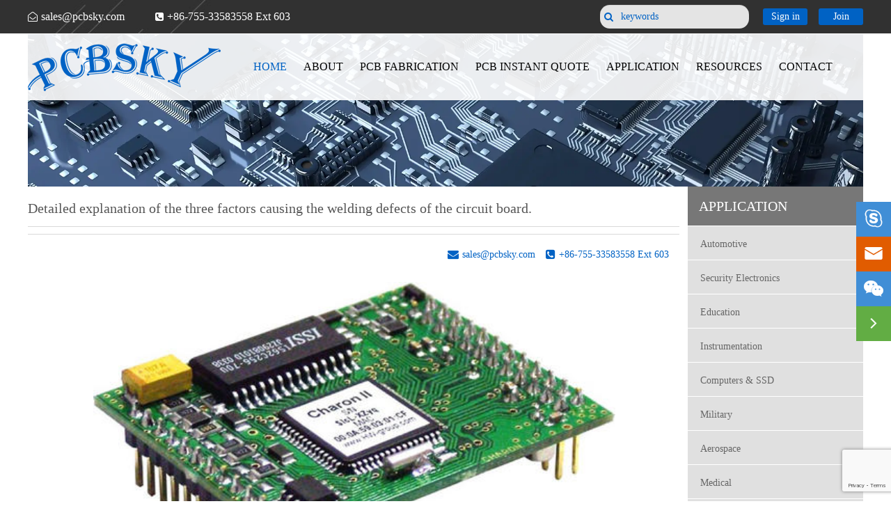

--- FILE ---
content_type: text/html; charset=UTF-8
request_url: https://www.pcbsky.com/detailed-explanation-of-the-three-factors-causing-the-welding-defects-of-the-circuit-board.html
body_size: 14987
content:
<!DOCTYPE html>
<html lang="en">
<head>
<meta charset="utf-8" />
<title>Detailed explanation of the three factors causing the welding defects of the circuit board. - PCBSky</title>
<meta name="keywords" content="circuit board" />
<meta name='robots' content='index, follow, max-image-preview:large, max-snippet:-1, max-video-preview:-1' />
<!-- This site is optimized with the Yoast SEO plugin v23.5 - https://yoast.com/wordpress/plugins/seo/ -->
<link rel="canonical" href="https://www.pcbsky.com/detailed-explanation-of-the-three-factors-causing-the-welding-defects-of-the-circuit-board.html" />
<meta property="og:locale" content="en_US" />
<meta property="og:type" content="article" />
<meta property="og:title" content="Detailed explanation of the three factors causing the welding defects of the circuit board. - PCBSky" />
<meta property="og:description" content="The solderability of circuit board hole affects the welding quality The bad solderability of circuit board holes will produce false soldering defects, which will affect the parameters of components in the circuit, and lead to the instability of multilayer PCB board components and inner wires, which will lead to the failure of the whole circuit…" />
<meta property="og:url" content="https://www.pcbsky.com/detailed-explanation-of-the-three-factors-causing-the-welding-defects-of-the-circuit-board.html" />
<meta property="og:site_name" content="PCBSky" />
<meta property="article:publisher" content="https://www.facebook.com/pcbskynet/" />
<meta property="article:published_time" content="2020-12-02T12:57:09+00:00" />
<meta property="article:modified_time" content="2023-02-21T10:42:09+00:00" />
<meta property="og:image" content="https://pcbsky.oss-us-west-1.aliyuncs.com/uploads/allimg/201202/1-201202210FK37.png" />
<meta name="author" content="pcbsky" />
<meta name="twitter:card" content="summary_large_image" />
<meta name="twitter:creator" content="@pcbskynet" />
<meta name="twitter:site" content="@pcbskynet" />
<meta name="twitter:label1" content="Written by" />
<meta name="twitter:data1" content="pcbsky" />
<meta name="twitter:label2" content="Est. reading time" />
<meta name="twitter:data2" content="4 minutes" />
<script type="application/ld+json" class="yoast-schema-graph">{"@context":"https://schema.org","@graph":[{"@type":"Article","@id":"https://www.pcbsky.com/detailed-explanation-of-the-three-factors-causing-the-welding-defects-of-the-circuit-board.html#article","isPartOf":{"@id":"https://www.pcbsky.com/detailed-explanation-of-the-three-factors-causing-the-welding-defects-of-the-circuit-board.html"},"author":{"name":"pcbsky","@id":"https://www.pcbsky.com/#/schema/person/396dd0965fa31dfad735113e8b2cf0dd"},"headline":"Detailed explanation of the three factors causing the welding defects of the circuit board.","datePublished":"2020-12-02T12:57:09+00:00","dateModified":"2023-02-21T10:42:09+00:00","mainEntityOfPage":{"@id":"https://www.pcbsky.com/detailed-explanation-of-the-three-factors-causing-the-welding-defects-of-the-circuit-board.html"},"wordCount":681,"commentCount":0,"publisher":{"@id":"https://www.pcbsky.com/#organization"},"image":{"@id":"https://www.pcbsky.com/detailed-explanation-of-the-three-factors-causing-the-welding-defects-of-the-circuit-board.html#primaryimage"},"thumbnailUrl":"https://pcbsky.oss-us-west-1.aliyuncs.com/uploads/allimg/201202/1-201202210FK37.png","keywords":["circuit boar","circuit boar","circuit boar"],"articleSection":["Blog"],"inLanguage":"en-US","potentialAction":[{"@type":"CommentAction","name":"Comment","target":["https://www.pcbsky.com/detailed-explanation-of-the-three-factors-causing-the-welding-defects-of-the-circuit-board.html#respond"]}]},{"@type":"WebPage","@id":"https://www.pcbsky.com/detailed-explanation-of-the-three-factors-causing-the-welding-defects-of-the-circuit-board.html","url":"https://www.pcbsky.com/detailed-explanation-of-the-three-factors-causing-the-welding-defects-of-the-circuit-board.html","name":"Detailed explanation of the three factors causing the welding defects of the circuit board. - PCBSky","isPartOf":{"@id":"https://www.pcbsky.com/#website"},"primaryImageOfPage":{"@id":"https://www.pcbsky.com/detailed-explanation-of-the-three-factors-causing-the-welding-defects-of-the-circuit-board.html#primaryimage"},"image":{"@id":"https://www.pcbsky.com/detailed-explanation-of-the-three-factors-causing-the-welding-defects-of-the-circuit-board.html#primaryimage"},"thumbnailUrl":"https://pcbsky.oss-us-west-1.aliyuncs.com/uploads/allimg/201202/1-201202210FK37.png","datePublished":"2020-12-02T12:57:09+00:00","dateModified":"2023-02-21T10:42:09+00:00","breadcrumb":{"@id":"https://www.pcbsky.com/detailed-explanation-of-the-three-factors-causing-the-welding-defects-of-the-circuit-board.html#breadcrumb"},"inLanguage":"en-US","potentialAction":[{"@type":"ReadAction","target":["https://www.pcbsky.com/detailed-explanation-of-the-three-factors-causing-the-welding-defects-of-the-circuit-board.html"]}]},{"@type":"ImageObject","inLanguage":"en-US","@id":"https://www.pcbsky.com/detailed-explanation-of-the-three-factors-causing-the-welding-defects-of-the-circuit-board.html#primaryimage","url":"https://pcbsky.oss-us-west-1.aliyuncs.com/uploads/allimg/201202/1-201202210FK37.png","contentUrl":"https://pcbsky.oss-us-west-1.aliyuncs.com/uploads/allimg/201202/1-201202210FK37.png"},{"@type":"BreadcrumbList","@id":"https://www.pcbsky.com/detailed-explanation-of-the-three-factors-causing-the-welding-defects-of-the-circuit-board.html#breadcrumb","itemListElement":[{"@type":"ListItem","position":1,"name":"Home","item":"https://www.pcbsky.com/"},{"@type":"ListItem","position":2,"name":"Detailed explanation of the three factors causing the welding defects of the circuit board."}]},{"@type":"WebSite","@id":"https://www.pcbsky.com/#website","url":"https://www.pcbsky.com/","name":"PCBSky","description":"","publisher":{"@id":"https://www.pcbsky.com/#organization"},"potentialAction":[{"@type":"SearchAction","target":{"@type":"EntryPoint","urlTemplate":"https://www.pcbsky.com/?s={search_term_string}"},"query-input":{"@type":"PropertyValueSpecification","valueRequired":true,"valueName":"search_term_string"}}],"inLanguage":"en-US"},{"@type":"Organization","@id":"https://www.pcbsky.com/#organization","name":"PCBSky","alternateName":"PCB Manufacturer","url":"https://www.pcbsky.com/","logo":{"@type":"ImageObject","inLanguage":"en-US","@id":"https://www.pcbsky.com/#/schema/logo/image/","url":"https://pcbsky.oss-us-west-1.aliyuncs.com/wp-content/uploads/2023/10/1697169649-2023-10-1349.png","contentUrl":"https://pcbsky.oss-us-west-1.aliyuncs.com/wp-content/uploads/2023/10/1697169649-2023-10-1349.png","width":277,"height":69,"caption":"PCBSky"},"image":{"@id":"https://www.pcbsky.com/#/schema/logo/image/"},"sameAs":["https://www.facebook.com/pcbskynet/","https://x.com/pcbskynet"]},{"@type":"Person","@id":"https://www.pcbsky.com/#/schema/person/396dd0965fa31dfad735113e8b2cf0dd","name":"pcbsky","image":{"@type":"ImageObject","inLanguage":"en-US","@id":"https://www.pcbsky.com/#/schema/person/image/","url":"https://cn.gravatar.com/avatar/04d7e938b120721396aa186ea2e12d6d?s=96&d=mm&r=g","contentUrl":"https://cn.gravatar.com/avatar/04d7e938b120721396aa186ea2e12d6d?s=96&d=mm&r=g","caption":"pcbsky"},"url":"https://www.pcbsky.com/author/pcbsky"}]}</script>
<!-- / Yoast SEO plugin. -->
<script type="text/javascript">
/* <![CDATA[ */
window._wpemojiSettings = {"baseUrl":"https:\/\/s.w.org\/images\/core\/emoji\/15.0.3\/72x72\/","ext":".png","svgUrl":"https:\/\/s.w.org\/images\/core\/emoji\/15.0.3\/svg\/","svgExt":".svg","source":{"concatemoji":"https:\/\/www.pcbsky.com\/wp-includes\/js\/wp-emoji-release.min.js?ver=6.6.2"}};
/*! This file is auto-generated */
!function(i,n){var o,s,e;function c(e){try{var t={supportTests:e,timestamp:(new Date).valueOf()};sessionStorage.setItem(o,JSON.stringify(t))}catch(e){}}function p(e,t,n){e.clearRect(0,0,e.canvas.width,e.canvas.height),e.fillText(t,0,0);var t=new Uint32Array(e.getImageData(0,0,e.canvas.width,e.canvas.height).data),r=(e.clearRect(0,0,e.canvas.width,e.canvas.height),e.fillText(n,0,0),new Uint32Array(e.getImageData(0,0,e.canvas.width,e.canvas.height).data));return t.every(function(e,t){return e===r[t]})}function u(e,t,n){switch(t){case"flag":return n(e,"\ud83c\udff3\ufe0f\u200d\u26a7\ufe0f","\ud83c\udff3\ufe0f\u200b\u26a7\ufe0f")?!1:!n(e,"\ud83c\uddfa\ud83c\uddf3","\ud83c\uddfa\u200b\ud83c\uddf3")&&!n(e,"\ud83c\udff4\udb40\udc67\udb40\udc62\udb40\udc65\udb40\udc6e\udb40\udc67\udb40\udc7f","\ud83c\udff4\u200b\udb40\udc67\u200b\udb40\udc62\u200b\udb40\udc65\u200b\udb40\udc6e\u200b\udb40\udc67\u200b\udb40\udc7f");case"emoji":return!n(e,"\ud83d\udc26\u200d\u2b1b","\ud83d\udc26\u200b\u2b1b")}return!1}function f(e,t,n){var r="undefined"!=typeof WorkerGlobalScope&&self instanceof WorkerGlobalScope?new OffscreenCanvas(300,150):i.createElement("canvas"),a=r.getContext("2d",{willReadFrequently:!0}),o=(a.textBaseline="top",a.font="600 32px Arial",{});return e.forEach(function(e){o[e]=t(a,e,n)}),o}function t(e){var t=i.createElement("script");t.src=e,t.defer=!0,i.head.appendChild(t)}"undefined"!=typeof Promise&&(o="wpEmojiSettingsSupports",s=["flag","emoji"],n.supports={everything:!0,everythingExceptFlag:!0},e=new Promise(function(e){i.addEventListener("DOMContentLoaded",e,{once:!0})}),new Promise(function(t){var n=function(){try{var e=JSON.parse(sessionStorage.getItem(o));if("object"==typeof e&&"number"==typeof e.timestamp&&(new Date).valueOf()<e.timestamp+604800&&"object"==typeof e.supportTests)return e.supportTests}catch(e){}return null}();if(!n){if("undefined"!=typeof Worker&&"undefined"!=typeof OffscreenCanvas&&"undefined"!=typeof URL&&URL.createObjectURL&&"undefined"!=typeof Blob)try{var e="postMessage("+f.toString()+"("+[JSON.stringify(s),u.toString(),p.toString()].join(",")+"));",r=new Blob([e],{type:"text/javascript"}),a=new Worker(URL.createObjectURL(r),{name:"wpTestEmojiSupports"});return void(a.onmessage=function(e){c(n=e.data),a.terminate(),t(n)})}catch(e){}c(n=f(s,u,p))}t(n)}).then(function(e){for(var t in e)n.supports[t]=e[t],n.supports.everything=n.supports.everything&&n.supports[t],"flag"!==t&&(n.supports.everythingExceptFlag=n.supports.everythingExceptFlag&&n.supports[t]);n.supports.everythingExceptFlag=n.supports.everythingExceptFlag&&!n.supports.flag,n.DOMReady=!1,n.readyCallback=function(){n.DOMReady=!0}}).then(function(){return e}).then(function(){var e;n.supports.everything||(n.readyCallback(),(e=n.source||{}).concatemoji?t(e.concatemoji):e.wpemoji&&e.twemoji&&(t(e.twemoji),t(e.wpemoji)))}))}((window,document),window._wpemojiSettings);
/* ]]> */
</script>
<style id='wp-emoji-styles-inline-css' type='text/css'>
img.wp-smiley, img.emoji {
display: inline !important;
border: none !important;
box-shadow: none !important;
height: 1em !important;
width: 1em !important;
margin: 0 0.07em !important;
vertical-align: -0.1em !important;
background: none !important;
padding: 0 !important;
}
</style>
<!-- <link rel='stylesheet' id='wp-block-library-css' href='https://www.pcbsky.com/wp-includes/css/dist/block-library/style.min.css?ver=6.6.2' type='text/css' media='all' /> -->
<link rel="stylesheet" type="text/css" href="//www.pcbsky.com/wp-content/cache/wpfc-minified/m0wippx0/8i3se.css" media="all"/>
<style id='classic-theme-styles-inline-css' type='text/css'>
/*! This file is auto-generated */
.wp-block-button__link{color:#fff;background-color:#32373c;border-radius:9999px;box-shadow:none;text-decoration:none;padding:calc(.667em + 2px) calc(1.333em + 2px);font-size:1.125em}.wp-block-file__button{background:#32373c;color:#fff;text-decoration:none}
</style>
<style id='global-styles-inline-css' type='text/css'>
:root{--wp--preset--aspect-ratio--square: 1;--wp--preset--aspect-ratio--4-3: 4/3;--wp--preset--aspect-ratio--3-4: 3/4;--wp--preset--aspect-ratio--3-2: 3/2;--wp--preset--aspect-ratio--2-3: 2/3;--wp--preset--aspect-ratio--16-9: 16/9;--wp--preset--aspect-ratio--9-16: 9/16;--wp--preset--color--black: #000000;--wp--preset--color--cyan-bluish-gray: #abb8c3;--wp--preset--color--white: #ffffff;--wp--preset--color--pale-pink: #f78da7;--wp--preset--color--vivid-red: #cf2e2e;--wp--preset--color--luminous-vivid-orange: #ff6900;--wp--preset--color--luminous-vivid-amber: #fcb900;--wp--preset--color--light-green-cyan: #7bdcb5;--wp--preset--color--vivid-green-cyan: #00d084;--wp--preset--color--pale-cyan-blue: #8ed1fc;--wp--preset--color--vivid-cyan-blue: #0693e3;--wp--preset--color--vivid-purple: #9b51e0;--wp--preset--gradient--vivid-cyan-blue-to-vivid-purple: linear-gradient(135deg,rgba(6,147,227,1) 0%,rgb(155,81,224) 100%);--wp--preset--gradient--light-green-cyan-to-vivid-green-cyan: linear-gradient(135deg,rgb(122,220,180) 0%,rgb(0,208,130) 100%);--wp--preset--gradient--luminous-vivid-amber-to-luminous-vivid-orange: linear-gradient(135deg,rgba(252,185,0,1) 0%,rgba(255,105,0,1) 100%);--wp--preset--gradient--luminous-vivid-orange-to-vivid-red: linear-gradient(135deg,rgba(255,105,0,1) 0%,rgb(207,46,46) 100%);--wp--preset--gradient--very-light-gray-to-cyan-bluish-gray: linear-gradient(135deg,rgb(238,238,238) 0%,rgb(169,184,195) 100%);--wp--preset--gradient--cool-to-warm-spectrum: linear-gradient(135deg,rgb(74,234,220) 0%,rgb(151,120,209) 20%,rgb(207,42,186) 40%,rgb(238,44,130) 60%,rgb(251,105,98) 80%,rgb(254,248,76) 100%);--wp--preset--gradient--blush-light-purple: linear-gradient(135deg,rgb(255,206,236) 0%,rgb(152,150,240) 100%);--wp--preset--gradient--blush-bordeaux: linear-gradient(135deg,rgb(254,205,165) 0%,rgb(254,45,45) 50%,rgb(107,0,62) 100%);--wp--preset--gradient--luminous-dusk: linear-gradient(135deg,rgb(255,203,112) 0%,rgb(199,81,192) 50%,rgb(65,88,208) 100%);--wp--preset--gradient--pale-ocean: linear-gradient(135deg,rgb(255,245,203) 0%,rgb(182,227,212) 50%,rgb(51,167,181) 100%);--wp--preset--gradient--electric-grass: linear-gradient(135deg,rgb(202,248,128) 0%,rgb(113,206,126) 100%);--wp--preset--gradient--midnight: linear-gradient(135deg,rgb(2,3,129) 0%,rgb(40,116,252) 100%);--wp--preset--font-size--small: 13px;--wp--preset--font-size--medium: 20px;--wp--preset--font-size--large: 36px;--wp--preset--font-size--x-large: 42px;--wp--preset--spacing--20: 0.44rem;--wp--preset--spacing--30: 0.67rem;--wp--preset--spacing--40: 1rem;--wp--preset--spacing--50: 1.5rem;--wp--preset--spacing--60: 2.25rem;--wp--preset--spacing--70: 3.38rem;--wp--preset--spacing--80: 5.06rem;--wp--preset--shadow--natural: 6px 6px 9px rgba(0, 0, 0, 0.2);--wp--preset--shadow--deep: 12px 12px 50px rgba(0, 0, 0, 0.4);--wp--preset--shadow--sharp: 6px 6px 0px rgba(0, 0, 0, 0.2);--wp--preset--shadow--outlined: 6px 6px 0px -3px rgba(255, 255, 255, 1), 6px 6px rgba(0, 0, 0, 1);--wp--preset--shadow--crisp: 6px 6px 0px rgba(0, 0, 0, 1);}:where(.is-layout-flex){gap: 0.5em;}:where(.is-layout-grid){gap: 0.5em;}body .is-layout-flex{display: flex;}.is-layout-flex{flex-wrap: wrap;align-items: center;}.is-layout-flex > :is(*, div){margin: 0;}body .is-layout-grid{display: grid;}.is-layout-grid > :is(*, div){margin: 0;}:where(.wp-block-columns.is-layout-flex){gap: 2em;}:where(.wp-block-columns.is-layout-grid){gap: 2em;}:where(.wp-block-post-template.is-layout-flex){gap: 1.25em;}:where(.wp-block-post-template.is-layout-grid){gap: 1.25em;}.has-black-color{color: var(--wp--preset--color--black) !important;}.has-cyan-bluish-gray-color{color: var(--wp--preset--color--cyan-bluish-gray) !important;}.has-white-color{color: var(--wp--preset--color--white) !important;}.has-pale-pink-color{color: var(--wp--preset--color--pale-pink) !important;}.has-vivid-red-color{color: var(--wp--preset--color--vivid-red) !important;}.has-luminous-vivid-orange-color{color: var(--wp--preset--color--luminous-vivid-orange) !important;}.has-luminous-vivid-amber-color{color: var(--wp--preset--color--luminous-vivid-amber) !important;}.has-light-green-cyan-color{color: var(--wp--preset--color--light-green-cyan) !important;}.has-vivid-green-cyan-color{color: var(--wp--preset--color--vivid-green-cyan) !important;}.has-pale-cyan-blue-color{color: var(--wp--preset--color--pale-cyan-blue) !important;}.has-vivid-cyan-blue-color{color: var(--wp--preset--color--vivid-cyan-blue) !important;}.has-vivid-purple-color{color: var(--wp--preset--color--vivid-purple) !important;}.has-black-background-color{background-color: var(--wp--preset--color--black) !important;}.has-cyan-bluish-gray-background-color{background-color: var(--wp--preset--color--cyan-bluish-gray) !important;}.has-white-background-color{background-color: var(--wp--preset--color--white) !important;}.has-pale-pink-background-color{background-color: var(--wp--preset--color--pale-pink) !important;}.has-vivid-red-background-color{background-color: var(--wp--preset--color--vivid-red) !important;}.has-luminous-vivid-orange-background-color{background-color: var(--wp--preset--color--luminous-vivid-orange) !important;}.has-luminous-vivid-amber-background-color{background-color: var(--wp--preset--color--luminous-vivid-amber) !important;}.has-light-green-cyan-background-color{background-color: var(--wp--preset--color--light-green-cyan) !important;}.has-vivid-green-cyan-background-color{background-color: var(--wp--preset--color--vivid-green-cyan) !important;}.has-pale-cyan-blue-background-color{background-color: var(--wp--preset--color--pale-cyan-blue) !important;}.has-vivid-cyan-blue-background-color{background-color: var(--wp--preset--color--vivid-cyan-blue) !important;}.has-vivid-purple-background-color{background-color: var(--wp--preset--color--vivid-purple) !important;}.has-black-border-color{border-color: var(--wp--preset--color--black) !important;}.has-cyan-bluish-gray-border-color{border-color: var(--wp--preset--color--cyan-bluish-gray) !important;}.has-white-border-color{border-color: var(--wp--preset--color--white) !important;}.has-pale-pink-border-color{border-color: var(--wp--preset--color--pale-pink) !important;}.has-vivid-red-border-color{border-color: var(--wp--preset--color--vivid-red) !important;}.has-luminous-vivid-orange-border-color{border-color: var(--wp--preset--color--luminous-vivid-orange) !important;}.has-luminous-vivid-amber-border-color{border-color: var(--wp--preset--color--luminous-vivid-amber) !important;}.has-light-green-cyan-border-color{border-color: var(--wp--preset--color--light-green-cyan) !important;}.has-vivid-green-cyan-border-color{border-color: var(--wp--preset--color--vivid-green-cyan) !important;}.has-pale-cyan-blue-border-color{border-color: var(--wp--preset--color--pale-cyan-blue) !important;}.has-vivid-cyan-blue-border-color{border-color: var(--wp--preset--color--vivid-cyan-blue) !important;}.has-vivid-purple-border-color{border-color: var(--wp--preset--color--vivid-purple) !important;}.has-vivid-cyan-blue-to-vivid-purple-gradient-background{background: var(--wp--preset--gradient--vivid-cyan-blue-to-vivid-purple) !important;}.has-light-green-cyan-to-vivid-green-cyan-gradient-background{background: var(--wp--preset--gradient--light-green-cyan-to-vivid-green-cyan) !important;}.has-luminous-vivid-amber-to-luminous-vivid-orange-gradient-background{background: var(--wp--preset--gradient--luminous-vivid-amber-to-luminous-vivid-orange) !important;}.has-luminous-vivid-orange-to-vivid-red-gradient-background{background: var(--wp--preset--gradient--luminous-vivid-orange-to-vivid-red) !important;}.has-very-light-gray-to-cyan-bluish-gray-gradient-background{background: var(--wp--preset--gradient--very-light-gray-to-cyan-bluish-gray) !important;}.has-cool-to-warm-spectrum-gradient-background{background: var(--wp--preset--gradient--cool-to-warm-spectrum) !important;}.has-blush-light-purple-gradient-background{background: var(--wp--preset--gradient--blush-light-purple) !important;}.has-blush-bordeaux-gradient-background{background: var(--wp--preset--gradient--blush-bordeaux) !important;}.has-luminous-dusk-gradient-background{background: var(--wp--preset--gradient--luminous-dusk) !important;}.has-pale-ocean-gradient-background{background: var(--wp--preset--gradient--pale-ocean) !important;}.has-electric-grass-gradient-background{background: var(--wp--preset--gradient--electric-grass) !important;}.has-midnight-gradient-background{background: var(--wp--preset--gradient--midnight) !important;}.has-small-font-size{font-size: var(--wp--preset--font-size--small) !important;}.has-medium-font-size{font-size: var(--wp--preset--font-size--medium) !important;}.has-large-font-size{font-size: var(--wp--preset--font-size--large) !important;}.has-x-large-font-size{font-size: var(--wp--preset--font-size--x-large) !important;}
:where(.wp-block-post-template.is-layout-flex){gap: 1.25em;}:where(.wp-block-post-template.is-layout-grid){gap: 1.25em;}
:where(.wp-block-columns.is-layout-flex){gap: 2em;}:where(.wp-block-columns.is-layout-grid){gap: 2em;}
:root :where(.wp-block-pullquote){font-size: 1.5em;line-height: 1.6;}
</style>
<!-- <link rel='stylesheet' id='contact-form-7-css' href='https://www.pcbsky.com/wp-content/plugins/contact-form-7/includes/css/styles.css?ver=5.9.8' type='text/css' media='all' /> -->
<link rel="stylesheet" type="text/css" href="//www.pcbsky.com/wp-content/cache/wpfc-minified/fh2e088p/8i3se.css" media="all"/>
<link rel="alternate" title="oEmbed (JSON)" type="application/json+oembed" href="https://www.pcbsky.com/wp-json/oembed/1.0/embed?url=https%3A%2F%2Fwww.pcbsky.com%2Fdetailed-explanation-of-the-three-factors-causing-the-welding-defects-of-the-circuit-board.html" />
<link rel="alternate" title="oEmbed (XML)" type="text/xml+oembed" href="https://www.pcbsky.com/wp-json/oembed/1.0/embed?url=https%3A%2F%2Fwww.pcbsky.com%2Fdetailed-explanation-of-the-three-factors-causing-the-welding-defects-of-the-circuit-board.html&#038;format=xml" />
<script type="application/ld+json">
{
"@context": "https://schema.org",
"@type": "Organization",
"name": "PCBSky",
"alternateName": "PCB Manufacturer",
"url": "https://www.pcbsky.com/",
"logo": "https://pcbsky.oss-us-west-1.aliyuncs.com/wp-content/themes/pcbsky/assets/images/pcbsky-logo.webp"
}
</script>
<meta https-equiv="X-UA-Compatible" content="IE=edge" />
<meta name="viewport" content="width=device-width, initial-scale=1.0, maximum-scale=1.0, user-scalable=no" />
<link rel="shortcut icon" href="https://www.pcbsky.com/favicon.ico" />
<link href="https://pcbsky.oss-us-west-1.aliyuncs.com/wp-content/themes/pcbsky/assets/css/swiper.min.css" rel="stylesheet" type="text/css" />
<!-- <link href="https://www.pcbsky.com/wp-content/themes/pcbsky/themes/tongchuang/css/all.min.css" rel="stylesheet" type="text/css" /> -->
<link rel="stylesheet" type="text/css" href="//www.pcbsky.com/wp-content/cache/wpfc-minified/9jlfwj4h/8i3se.css" media="all"/>
<link href="https://pcbsky.oss-us-west-1.aliyuncs.com/wp-content/themes/pcbsky/assets/css/bootstrap.min.css" rel="stylesheet" type="text/css" />
<!-- <link href="https://www.pcbsky.com/wp-content/themes/pcbsky/assets/css/font-awesome.css" rel="stylesheet" type="text/css" /> -->
<link rel="stylesheet" type="text/css" href="//www.pcbsky.com/wp-content/cache/wpfc-minified/6m5tpuhp/8i3se.css" media="all"/>
<link href="https://pcbsky.oss-us-west-1.aliyuncs.com/wp-content/themes/pcbsky/assets/css/richtext.css" rel="stylesheet" type="text/css" />
<link rel="stylesheet" href="https://pcbsky.oss-us-west-1.aliyuncs.com/wp-content/themes/pcbsky/style.css">    
<style>
.change-fixed{
top:0!important;
}
#tidio-chat-iframe{
bottom:25px!important;
}
@media (min-width: 1200px){
.modal-dialog {
width: 900px;
margin: 100px auto;
}
}
.breadcrumbs{display: inline;}
</style>
<!-- Global site tag (gtag.js) - Google Analytics -->
<script async src="https://www.googletagmanager.com/gtag/js?id=UA-140509578-1"></script>
<script>
window.dataLayer = window.dataLayer || [];
function gtag(){dataLayer.push(arguments);}
gtag('js', new Date());
gtag('config', 'UA-140509578-1');
</script>
<script src="https://pcbsky.oss-us-west-1.aliyuncs.com/wp-content/themes/pcbsky/assets/js/jquery-1.10.2.min.js"></script>
<script src="https://pcbsky.oss-us-west-1.aliyuncs.com/wp-content/themes/pcbsky/assets/js/swiper.min.js"></script>
<script src="https://pcbsky.oss-us-west-1.aliyuncs.com/wp-content/themes/pcbsky/assets/js/seajs/sea.js"></script>
<script src="https://pcbsky.oss-us-west-1.aliyuncs.com/wp-content/themes/pcbsky/assets/js/bootstrap.min.js"></script>
</head>
<body>
<!--mobile-->
<div class="header fix">
<div class="header_left lf">
<a href="https://www.pcbsky.com"><img src="https://pcbsky.oss-us-west-1.aliyuncs.com/wp-content/themes/pcbsky/assets/images/pcbsky-logo.webp" alt="PCBSky" /></a>
<div class="search rt">
<i class="fa fa-search" aria-hidden="true"></i>
</div>
<div class="change change3 rt hide">
<span id="change1">
<i class="fa fa-globe" aria-hidden="true"></i>
</span>
</div>
</div>
<div class="header_menu rt">
<i class="fa fa-bars" aria-hidden="true"></i>
</div>
</div>
<div class="search_moblie">
<form name="search" id="searchBox" method="get" action="https://www.pcbsky.com">
<input type="hidden" name="kwtype" value="0" />
<input type="text" name="s" placeholder='search' id="search-keyword" value="" class="header_s" />
<button type="submit" value="submit" class="submit">
<i class="fa fa-search" aria-hidden="true"></i>
</button>
</form>
</div>
<div class='navbox'>
<div class="nav">
<ul>
<li><a href="https://www.pcbsky.com">Home</a></li>
<li class="has-childs"><a href="https://www.pcbsky.com/about/about-us">About</a>
<ul>
<li><a href="https://www.pcbsky.com/about/about-us">About Us</a></li>
<li><a href="https://www.pcbsky.com/about/certificates-of-honor">Certificates of Honor</a></li>
<li><a href="https://www.pcbsky.com/about/quality-control">Quality Control</a></li>
<li><a href="https://www.pcbsky.com/about/shipping-tips">Shipping Tips</a></li>
<li><a href="https://www.pcbsky.com/about/why-pcbsky">Why PcbSky</a></li>
</ul>
</li>
<li class="has-childs"><a href="https://www.pcbsky.com/pcb-fabrication">PCB Fabrication</a>
<ul>
<li><a href="https://www.pcbsky.com/pcb-fabrication/blind-buried-via-pcb">Blind &amp; Buried VIA PCB</a></li>
<li><a href="https://www.pcbsky.com/pcb-fabrication/conventional-pcb">Conventional PCB</a></li>
<li><a href="https://www.pcbsky.com/pcb-fabrication/flexible-pcb">Flexible PCB</a></li>
<li><a href="https://www.pcbsky.com/pcb-fabrication/high-frequency-pcb">High Frequency PCB</a></li>
<li><a href="https://www.pcbsky.com/pcb-fabrication/metal-core-pcb">Metal Core PCB</a></li>
<li><a href="https://www.pcbsky.com/pcb-fabrication/rigid-flex-pcb">Rigid flex PCB</a></li>
<li><a href="https://www.pcbsky.com/pcb-fabrication/pcb-assembly">SMT Assembly</a></li>
</ul>
</li>
<li><a href="mailto:service@pcbsky.com">PCB Instant Quote</a>
</li>
<li class="has-childs"><a href="https://www.pcbsky.com/application">Application</a>
<ul>
<li><a href="https://www.pcbsky.com/automotive.html">Automotive</a></li>
<li><a href="https://www.pcbsky.com/security-system.html">Security Electronics</a></li>
<li><a href="https://www.pcbsky.com/education.html">Education</a></li>
<li><a href="https://www.pcbsky.com/instrumentation.html">Instrumentation</a></li>
<li><a href="https://www.pcbsky.com/computers.html">Computers &amp; SSD</a></li>
<li><a href="https://www.pcbsky.com/military.html">Military</a></li>
<li><a href="https://www.pcbsky.com/aerospace.html">Aerospace</a></li>
<li><a href="https://www.pcbsky.com/medical.html">Medical</a></li>
<li><a href="https://www.pcbsky.com/communication.html">Communication</a></li>
<li><a href="https://www.pcbsky.com/iot.html">IOT</a></li>
<li><a href="https://www.pcbsky.com/consumer-electronics.html">Consumer Electronics</a></li>
<li><a href="https://www.pcbsky.com/led.html">LED</a></li>
<li><a href="https://www.pcbsky.com/industrial-control.html">Industrial Control</a></li>
</ul>
</li>
<li class="has-childs"><a href="https://www.pcbsky.com/resources/blog">Resources</a>
<ul>
<li><a href="https://www.pcbsky.com/pcb-fabrication/blind-buried-via-pcb">Blind &amp; Buried VIA PCB</a></li>
<li><a href="https://www.pcbsky.com/pcb-fabrication/conventional-pcb">Conventional PCB</a></li>
<li><a href="https://www.pcbsky.com/pcb-fabrication/flexible-pcb">Flexible PCB</a></li>
<li><a href="https://www.pcbsky.com/pcb-fabrication/high-frequency-pcb">High Frequency PCB</a></li>
<li><a href="https://www.pcbsky.com/pcb-fabrication/metal-core-pcb">Metal Core PCB</a></li>
<li><a href="https://www.pcbsky.com/pcb-fabrication/rigid-flex-pcb">Rigid flex PCB</a></li>
<li><a href="https://www.pcbsky.com/pcb-fabrication/pcb-assembly">SMT Assembly</a></li>
</ul>
</li>
<li><a href="https://www.pcbsky.com/contact">Contact</a></li>
</ul>
</div>
</div>
<!--mobile-->
<div class="sep-header">
<div class="sep-container fix">
<div class="head-tel">
<a href="mailto:sales@pcbsky.com" title="sales@pcbsky.com">sales@pcbsky.com</a>
<span>+86-755-33583558 Ext 603</span>
</div>
<div class="rt">
<form class="sep-searchbar " method="get" action="https://www.pcbsky.com">
<div class="searchbox">
<input type="hidden" name="kwtype" value="0" />
<input type="text" name="s" value="" placeholder="keywords" class="form-control" onfocus="javascript:if(this.placeholder=='keywords')this.placeholder='';" onblur="if(this.placeholder==''){this.placeholder='keywords'}">
<button type="submit" class="btn btn-primary"><i class="fa fa-search" aria-hidden="true"></i></button>
</div>
</form>
<div class="head-jion">
<a href="javascript:void(0);">Sign in</a>
<a href="javascript:void(0);">Join</a>
</div>
</div>
</div>
</div>
<div class="sep-nav-bar">
<div class="sep-container">
<div class="nav-logo">
<a href="/">
<img src="https://pcbsky.oss-us-west-1.aliyuncs.com/wp-content/themes/pcbsky/assets/images/pcbsky-logo.webp" alt="PCBSky">
</a>
</div>
<ul class="navbar-first fix">
<li class="first-li">
<a href="https://www.pcbsky.com" class="first-link">Home</a>
</li>
<li class="first-li">
<a href="https://www.pcbsky.com/about/about-us" class="first-link">About</a>
<div class="nav-second-list">
<ul>
<li><a href="https://www.pcbsky.com/about/about-us">About Us</a></li>
<li><a href="https://www.pcbsky.com/about/certificates-of-honor">Certificates of Honor</a></li>
<li><a href="https://www.pcbsky.com/about/quality-control">Quality Control</a></li>
<li><a href="https://www.pcbsky.com/about/shipping-tips">Shipping Tips</a></li>
<li><a href="https://www.pcbsky.com/about/why-pcbsky">Why PcbSky</a></li>
</ul>
</div>
</li>
<li class="first-li">
<a href="https://www.pcbsky.com/pcb-fabrication" class="first-link">PCB Fabrication</a>
<div class="nav-second-list">
<ul>
<li>
<a href="https://www.pcbsky.com/pcb-fabrication/blind-buried-via-pcb"> Blind &amp; Buried VIA PCB</a>
<i class="fa fa-angle-right"></i>
<div class="nav-third-list">
<ul>
<li>
<a href="https://www.pcbsky.com/hdi-pcb.html"> HDI PCB</a>
</li>
</ul>
</div>
</li>
<li>
<a href="https://www.pcbsky.com/pcb-fabrication/conventional-pcb"> Conventional PCB</a>
<i class="fa fa-angle-right"></i>
<div class="nav-third-list">
<ul>
<li>
<a href="https://www.pcbsky.com/impedance-control-pcb.html"> Impedance Control PCB</a>
</li>
<li>
<a href="https://www.pcbsky.com/gold-fingers-pcb.html"> Gold Fingers PCB</a>
</li>
<li>
<a href="https://www.pcbsky.com/via-in-pad.html"> Via in Pad</a>
</li>
<li>
<a href="https://www.pcbsky.com/high-tg-pcb.html"> High Tg PCB</a>
</li>
<li>
<a href="https://www.pcbsky.com/edge-plating-half-hole-pcb.html"> Edge Plating/Half-hole PCB</a>
</li>
<li>
<a href="https://www.pcbsky.com/thick-heavy-copper-pcb.html"> Thick / Heavy Copper PCB</a>
</li>
<li>
<a href="https://www.pcbsky.com/hard-gold-pcb.html"> Hard Gold PCB</a>
</li>
</ul>
</div>
</li>
<li>
<a href="https://www.pcbsky.com/pcb-fabrication/flexible-pcb"> Flexible PCB</a>
<i class="fa fa-angle-right"></i>
<div class="nav-third-list">
<ul>
<li>
<a href="https://www.pcbsky.com/multi-layer-flexible-pcb.html"> Multi-layer Flexible PCB</a>
</li>
<li>
<a href="https://www.pcbsky.com/double-sided-flexible-pcb.html"> Double Sided Flexible PCB</a>
</li>
<li>
<a href="https://www.pcbsky.com/single-sided-flexible-pcb.html"> Single Sided Flexible PCB</a>
</li>
</ul>
</div>
</li>
<li>
<a href="https://www.pcbsky.com/pcb-fabrication/high-frequency-pcb"> High Frequency PCB</a>
<i class="fa fa-angle-right"></i>
<div class="nav-third-list">
<ul>
<li>
<a href="https://www.pcbsky.com/rogers-pcb.html"> Rogers PCB</a>
</li>
<li>
<a href="https://www.pcbsky.com/fr4-high-frequency-pcb.html"> Hybrid PCBs</a>
</li>
<li>
<a href="https://www.pcbsky.com/ptfe-teflon-pcb.html"> PTFE Teflon PCB</a>
</li>
</ul>
</div>
</li>
<li>
<a href="https://www.pcbsky.com/pcb-fabrication/metal-core-pcb"> Metal Core PCB</a>
<i class="fa fa-angle-right"></i>
<div class="nav-third-list">
<ul>
<li>
<a href="https://www.pcbsky.com/aluminium-core-pcb.html"> Aluminium Core PCB</a>
</li>
<li>
<a href="https://www.pcbsky.com/ferrum-core-pcb.html"> Iron Core PCB</a>
</li>
<li>
<a href="https://www.pcbsky.com/copper-core-pcb.html"> Copper Core PCB</a>
</li>
</ul>
</div>
</li>
<li>
<a href="https://www.pcbsky.com/pcb-fabrication/rigid-flex-pcb"> Rigid flex PCB</a>
<i class="fa fa-angle-right"></i>
<div class="nav-third-list">
<ul>
<li>
<a href="https://www.pcbsky.com/rigid-flex-pcb.html"> Rigid flex PCB</a>
</li>
</ul>
</div>
</li>
<li>
<a href="https://www.pcbsky.com/pcb-fabrication/pcb-assembly"> SMT Assembly</a>
<i class="fa fa-angle-right"></i>
<div class="nav-third-list">
<ul>
<li>
<a href="https://www.pcbsky.com/pcb-design.html"> PCB Design</a>
</li>
<li>
<a href="https://www.pcbsky.com/pcb-assembly.html"> PCB Assembly</a>
</li>
<li>
<a href="https://www.pcbsky.com/pcblayout.html"> PCB Layout</a>
</li>
</ul>
</div>
</li>
</ul>
</div>
</li>
<li class="first-li">
<a href="mailto:service@pcbsky.com" class="first-link"
rel="nofollow">PCB Instant Quote</a>
</li>
<li class="first-li">
<a href="https://www.pcbsky.com/application" class="first-link">Application</a>
<div class="nav-second-list">
<ul>
<li><a href="https://www.pcbsky.com/automotive.html">Automotive</a></li>
<li><a href="https://www.pcbsky.com/security-system.html">Security Electronics</a></li>
<li><a href="https://www.pcbsky.com/education.html">Education</a></li>
<li><a href="https://www.pcbsky.com/instrumentation.html">Instrumentation</a></li>
<li><a href="https://www.pcbsky.com/computers.html">Computers &amp; SSD</a></li>
<li><a href="https://www.pcbsky.com/military.html">Military</a></li>
<li><a href="https://www.pcbsky.com/aerospace.html">Aerospace</a></li>
<li><a href="https://www.pcbsky.com/medical.html">Medical</a></li>
<li><a href="https://www.pcbsky.com/communication.html">Communication</a></li>
<li><a href="https://www.pcbsky.com/iot.html">IOT</a></li>
<li><a href="https://www.pcbsky.com/consumer-electronics.html">Consumer Electronics</a></li>
<li><a href="https://www.pcbsky.com/led.html">LED</a></li>
<li><a href="https://www.pcbsky.com/industrial-control.html">Industrial Control</a></li>
</ul>
</div>
</li>
<li class="first-li">
<a href="https://www.pcbsky.com/resources/blog" class="first-link">Resources</a>
<div class="nav-second-list">
<ul>
<li><a href="https://www.pcbsky.com/resources/blog">Blog</a></li>
<li><a href="https://www.pcbsky.com/resources/capabilities">Capabilities</a></li>
<li><a href="https://www.pcbsky.com/resources/faqs">FAQs</a></li>
</ul>
</div>
</li>
<li class="first-li">
<a href="https://www.pcbsky.com/contact" class="first-link">Contact</a>
</li>
</ul>
</div>
</div> <!-- 内容 start-->
<div class="sep-mainbody">
<div class="sep-container fix">
<div class="inside-inner">
<img src="https://pcbsky.oss-us-west-1.aliyuncs.com/wp-content/themes/pcbsky/assets/images/cheap-pcb.webp" alt="Detailed explanation of the three factors causing the welding defects of the circuit board.">
</div>
<div class="sep-sidebar">
<div class="sep-panel panel-product">
<div class="panel-head">
<a href="https://www.pcbsky.com/application">Application</a>
</div>
<div class="panel-body">
<ul class="panel-body-ul-first">
<li class="panel-body-li-first">
<a href="https://www.pcbsky.com/automotive.html" class="panel-body-link-first">Automotive</a>
</li>
<li class="panel-body-li-first">
<a href="https://www.pcbsky.com/security-system.html" class="panel-body-link-first">Security Electronics</a>
</li>
<li class="panel-body-li-first">
<a href="https://www.pcbsky.com/education.html" class="panel-body-link-first">Education</a>
</li>
<li class="panel-body-li-first">
<a href="https://www.pcbsky.com/instrumentation.html" class="panel-body-link-first">Instrumentation</a>
</li>
<li class="panel-body-li-first">
<a href="https://www.pcbsky.com/computers.html" class="panel-body-link-first">Computers &amp; SSD</a>
</li>
<li class="panel-body-li-first">
<a href="https://www.pcbsky.com/military.html" class="panel-body-link-first">Military</a>
</li>
<li class="panel-body-li-first">
<a href="https://www.pcbsky.com/aerospace.html" class="panel-body-link-first">Aerospace</a>
</li>
<li class="panel-body-li-first">
<a href="https://www.pcbsky.com/medical.html" class="panel-body-link-first">Medical</a>
</li>
<li class="panel-body-li-first">
<a href="https://www.pcbsky.com/communication.html" class="panel-body-link-first">Communication</a>
</li>
<li class="panel-body-li-first">
<a href="https://www.pcbsky.com/iot.html" class="panel-body-link-first">IOT</a>
</li>
<li class="panel-body-li-first">
<a href="https://www.pcbsky.com/consumer-electronics.html" class="panel-body-link-first">Consumer Electronics</a>
</li>
<li class="panel-body-li-first">
<a href="https://www.pcbsky.com/led.html" class="panel-body-link-first">LED</a>
</li>
<li class="panel-body-li-first">
<a href="https://www.pcbsky.com/industrial-control.html" class="panel-body-link-first">Industrial Control</a>
</li>
</ul>
</div>
</div>
<div class="sep-panel panel-product">
<div class="panel-head">
<a href="https://www.pcbsky.com/pcb-fabrication">PCB Fabrication</a>
</div>
<div class="panel-body">
<ul class="panel-body-ul-first">
<li class="panel-body-li-first">
<a href="https://www.pcbsky.com/pcb-fabrication/blind-buried-via-pcb" class="panel-body-link-first">
Blind &amp; Buried VIA PCB                                </a>
<i class="fa fa-angle-right" aria-hidden="true"></i>
<ul class="panel-body-ul-second">
<li class="panel-body-li-second">
<a href="https://www.pcbsky.com/hdi-pcb.html" class="panel-body-link-second">HDI PCB</a>
</li>
</ul>
</li>
<li class="panel-body-li-first">
<a href="https://www.pcbsky.com/pcb-fabrication/conventional-pcb" class="panel-body-link-first">
Conventional PCB                                </a>
<i class="fa fa-angle-right" aria-hidden="true"></i>
<ul class="panel-body-ul-second">
<li class="panel-body-li-second">
<a href="https://www.pcbsky.com/impedance-control-pcb.html" class="panel-body-link-second">Impedance Control PCB</a>
</li>
<li class="panel-body-li-second">
<a href="https://www.pcbsky.com/gold-fingers-pcb.html" class="panel-body-link-second">Gold Fingers PCB</a>
</li>
<li class="panel-body-li-second">
<a href="https://www.pcbsky.com/via-in-pad.html" class="panel-body-link-second">Via in Pad</a>
</li>
<li class="panel-body-li-second">
<a href="https://www.pcbsky.com/high-tg-pcb.html" class="panel-body-link-second">High Tg PCB</a>
</li>
<li class="panel-body-li-second">
<a href="https://www.pcbsky.com/edge-plating-half-hole-pcb.html" class="panel-body-link-second">Edge Plating/Half-hole PCB</a>
</li>
</ul>
</li>
<li class="panel-body-li-first">
<a href="https://www.pcbsky.com/pcb-fabrication/flexible-pcb" class="panel-body-link-first">
Flexible PCB                                </a>
<i class="fa fa-angle-right" aria-hidden="true"></i>
<ul class="panel-body-ul-second">
<li class="panel-body-li-second">
<a href="https://www.pcbsky.com/multi-layer-flexible-pcb.html" class="panel-body-link-second">Multi-layer Flexible PCB</a>
</li>
<li class="panel-body-li-second">
<a href="https://www.pcbsky.com/double-sided-flexible-pcb.html" class="panel-body-link-second">Double Sided Flexible PCB</a>
</li>
<li class="panel-body-li-second">
<a href="https://www.pcbsky.com/single-sided-flexible-pcb.html" class="panel-body-link-second">Single Sided Flexible PCB</a>
</li>
</ul>
</li>
<li class="panel-body-li-first">
<a href="https://www.pcbsky.com/pcb-fabrication/high-frequency-pcb" class="panel-body-link-first">
High Frequency PCB                                </a>
<i class="fa fa-angle-right" aria-hidden="true"></i>
<ul class="panel-body-ul-second">
<li class="panel-body-li-second">
<a href="https://www.pcbsky.com/rogers-pcb.html" class="panel-body-link-second">Rogers PCB</a>
</li>
<li class="panel-body-li-second">
<a href="https://www.pcbsky.com/fr4-high-frequency-pcb.html" class="panel-body-link-second">Hybrid PCBs</a>
</li>
<li class="panel-body-li-second">
<a href="https://www.pcbsky.com/ptfe-teflon-pcb.html" class="panel-body-link-second">PTFE Teflon PCB</a>
</li>
</ul>
</li>
<li class="panel-body-li-first">
<a href="https://www.pcbsky.com/pcb-fabrication/metal-core-pcb" class="panel-body-link-first">
Metal Core PCB                                </a>
<i class="fa fa-angle-right" aria-hidden="true"></i>
<ul class="panel-body-ul-second">
<li class="panel-body-li-second">
<a href="https://www.pcbsky.com/aluminium-core-pcb.html" class="panel-body-link-second">Aluminium Core PCB</a>
</li>
<li class="panel-body-li-second">
<a href="https://www.pcbsky.com/ferrum-core-pcb.html" class="panel-body-link-second">Iron Core PCB</a>
</li>
<li class="panel-body-li-second">
<a href="https://www.pcbsky.com/copper-core-pcb.html" class="panel-body-link-second">Copper Core PCB</a>
</li>
</ul>
</li>
<li class="panel-body-li-first">
<a href="https://www.pcbsky.com/pcb-fabrication/rigid-flex-pcb" class="panel-body-link-first">
Rigid flex PCB                                </a>
<i class="fa fa-angle-right" aria-hidden="true"></i>
<ul class="panel-body-ul-second">
<li class="panel-body-li-second">
<a href="https://www.pcbsky.com/rigid-flex-pcb.html" class="panel-body-link-second">Rigid flex PCB</a>
</li>
</ul>
</li>
<li class="panel-body-li-first">
<a href="https://www.pcbsky.com/pcb-fabrication/pcb-assembly" class="panel-body-link-first">
SMT Assembly                                </a>
<i class="fa fa-angle-right" aria-hidden="true"></i>
<ul class="panel-body-ul-second">
<li class="panel-body-li-second">
<a href="https://www.pcbsky.com/pcb-design.html" class="panel-body-link-second">PCB Design</a>
</li>
<li class="panel-body-li-second">
<a href="https://www.pcbsky.com/pcb-assembly.html" class="panel-body-link-second">PCB Assembly</a>
</li>
<li class="panel-body-li-second">
<a href="https://www.pcbsky.com/pcblayout.html" class="panel-body-link-second">PCB Layout</a>
</li>
</ul>
</li>
</ul>
</div>
</div>
<div class="sep-boxnews-slider">
<div class="n-title">ARTICLE <i class="fa fa-angle-right"></i></div>
<div class="rela-news-list">
<ul>
<li>
<a class="summary" href='https://www.pcbsky.com/why-does-radar-use-rogers-pcbs.html'>
Why does radar use Rogers PCBs? </a>
<i class="fa fa-angle-right"></i>
</li>
<li>
<a class="summary" href='https://www.pcbsky.com/wie-wahlt-man-einen-leiterplatten-prototypen-hersteller.html'>
Wie wählt man einen Leiterplatten-Prototypen Hersteller? </a>
<i class="fa fa-angle-right"></i>
</li>
<li>
<a class="summary" href='https://www.pcbsky.com/was-ist-eine-leiterplatte.html'>
Was ist eine Leiterplatte? </a>
<i class="fa fa-angle-right"></i>
</li>
<li>
<a class="summary" href='https://www.pcbsky.com/how-to-choose-a-server-pcb-manufacturer.html'>
How to choose a server PCB manufacturer? </a>
<i class="fa fa-angle-right"></i>
</li>
<li>
<a class="summary" href='https://www.pcbsky.com/was-ist-eine-starre-leiterplatte-vorteile-und-materialien.html'>
Was ist eine starre Leiterplatte, Vorteile und Materialien? </a>
<i class="fa fa-angle-right"></i>
</li>
</ul>
</div>
</div>
<div class="sep-box">
<div class="sep-box-heading">CONTACT</div>
<div class="sep-box-body">
<div>
<i class="fa fa-phone-square" aria-hidden="true"></i>
<span class=''>Tel:</span>
<span class='bd'>+86-755-33583558 Ext 603</span>
</div>
<div>
<i class="fa fa-envelope" aria-hidden="true"></i>
<span class='email'>E-mail:</span>
<a class='bd' href='mailto:sales@pcbsky.com'>sales@pcbsky.com</a>
</div>
<div>
<i class="fa fa-map-marker" aria-hidden="true"></i>
<span class=''>Add:</span>
<span class='bd'>
Add: #108, 1st Floor, Building B, Huafeng Zhigu Fuhai Science &amp; Technology Industrial Park, Fuhai Street, Baoan District, Shenzhen, 518100, China    
</span>
</div>
</div>
</div>
</div>
<div class="sep-primary">
<h1 class="sep-title">
Detailed explanation of the three factors causing the welding defects of the circuit board.                </h1>
<div class="contact-link clearfix">
<div class="addthis_inline_share_toolbox lf"></div>
<a href="javascript:;"><i class="fa fa-phone-square" aria-hidden="true"></i><span>+86-755-33583558 Ext 603</span></a>
<a href="mailto:sales@pcbsky.com"><i class="fa fa-envelope" aria-hidden="true"></i><span>sales@pcbsky.com</span></a>
</div>
<div class="richtext">
<div style="text-align: center;"><strong><img decoding="async" style="width: 762px; height: 464px;" src="https://pcbsky.oss-us-west-1.aliyuncs.com/uploads/allimg/201202/1-201202210FK37.png" alt="PCB WELDING" /></strong></div>
<div><strong>The solderability of circuit board hole affects the welding quality</strong></div>
<div></div>
<div>The bad solderability of circuit board holes will produce false soldering defects, which will affect the parameters of components in the circuit, and lead to the instability of multilayer PCB board components and inner wires, which will lead to the failure of the whole circuit function.</div>
<div></div>
<div>The so-called solderability is the property that the metal surface is wetted by the molten solder, that is, a relatively uniform continuous smooth adhesion film is formed on the metal surface of the solder. The main factors affecting the solderability of printed circuit boards are as follows:</p>
<div></div>
<div><strong>Composition of solder and properties of solder to be soldered</strong></div>
<div></div>
<div>Solder is an important part in the process of welding chemical treatment. It is composed of chemical materials containing flux. The commonly used low melting point eutectic metal is Sn Pb or Sn Pb AG. The content of impurities should be controlled in proportion to prevent the oxide produced by impurities from being dissolved by flux. The function of flux is to help the solder to wet the surface of the circuit board by transferring heat and removing rust. White rosin and isopropanol solvents are generally used.</div>
<div></div>
<div><strong>Welding temperature and surface cleanliness of sheet metal</strong></div>
<div></div>
<div>Welding temperature and cleanliness of the metal plate surface also affect weldability. If the temperature is too high, the solder diffusion speed will be accelerated. At this time, it has a high activity, which will make the circuit board and solder melt surface oxidize rapidly, resulting in welding defects. If the surface of the circuit board is polluted, the solderability will also be affected, resulting in defects. These defects include solder bead, solder ball, open circuit, poor gloss, etc.</p>
<div></div>
<div><strong>Welding defects caused by warping</strong></div>
<div></div>
<div>The circuit board and components are warped in the welding process, resulting in defects such as false soldering and short circuit due to stress deformation. Warpage is often caused by the temperature imbalance between the upper and lower parts of the circuit board. For large <a href="/">PCB</a>, due to the weight of the board itself will also produce warpage.</div>
<div></div>
<div>The distance between ordinary PBGA device and printed circuit board is about 0.5mm. If the device on the circuit board is large, the solder joint will be under the stress for a long time with the circuit board returning to normal shape after cooling down. If the device is raised by 0.1mm, it will be enough to lead to open circuit.</p>
<div></div>
<div><strong>The design of circuit board affects the welding quality</strong></div>
<div></div>
<div>In terms of layout, when the circuit board size is too large, although welding is easy to control, the printed line is long, the impedance is increased, the anti noise ability is reduced, and the cost is increased; if the circuit board is too small, the heat dissipation is reduced, and the welding is not easy to control, and it is easy to cause mutual interference between adjacent lines, such as electromagnetic interference of circuit board. Therefore, the <strong><a href="/pcb-fabrication/pcb-assembly">PCB design</a></strong> must be optimized</div>
<div></div>
<div>Shorten the connection between high frequency electronic components and reduce EMI interference.</div>
<div></div>
<div>Electronic components with heavy weight (such as more than 20g) should be fixed with bracket and then welded.</div>
<div></div>
<div>Heat dissipation should be considered for heating components to prevent large Δ t defects and rework on the surface of components. Thermal components should be far away from the heat source.</div>
<div></div>
<div>The arrangement of components should be parallel as far as possible, which is not only beautiful but also easy to weld, so it is suitable for mass production. The best design of the circuit board is 4 ?? 3 rectangle. The wire width should not be changed suddenly to avoid the discontinuity of wiring. When the circuit board is heated for a long time, the copper foil is easy to expand and fall off. Therefore, large area copper foil should be avoided.</div>
<div></div>
<div>In order to ensure the overall quality of PCB, we should use good solder, improve the solderability of PCB, and prevent warpage to prevent defects.</div>
</div>
</div>
</div>
</div>
<div class="relate">Related Articles</div>
<div class="relate-list relate-article-list">
<ul class="sep-datalist">
<li>
<div>
<a href="https://www.pcbsky.com/how-to-make-qfn-solder-climbing-height-more-than-50.html" class="title">How to make QFN solder climbing height more than 50%?</a>
</div>
</li>
<li>
<div>
<a href="https://www.pcbsky.com/what-are-the-installation-forms-of-pcb-components.html" class="title">What Are the Installation Forms of PCB Components?</a>
</div>
</li>
<li>
<div>
<a href="https://www.pcbsky.com/the-difference-between-fpc-connector-and-btb-connector.html" class="title">The difference between FPC connector and BTB connector.</a>
</div>
</li>
<li>
<div>
<a href="https://www.pcbsky.com/plasma-surface-modification-technology-of-ptfe-pcb.html" class="title">Plasma surface modification technology of PTFE PCB.</a>
</div>
</li>
<li>
<div>
<a href="https://www.pcbsky.com/5g-base-station-brings-huge-market-space-for-pcb.html" class="title">5G base station brings huge market space for PCB!</a>
</div>
</li>
</ul>
</div>
</div>
</div>
</div>
<!-- 内容 end -->
 
<div class="mb-footer-list">
<div class="foot-box">
<a href="javascript:void(0);" class="f-title">
Application <i class="fa fa-plus"></i>
</a>
<ul class="foot-links">
<li>
<a href="https://www.pcbsky.com/automotive.html">
<i class="fa fa-caret-right" aria-hidden="true"></i>
Automotive </a>
</li>
<li>
<a href="https://www.pcbsky.com/security-system.html">
<i class="fa fa-caret-right" aria-hidden="true"></i>
Security Electronics </a>
</li>
<li>
<a href="https://www.pcbsky.com/education.html">
<i class="fa fa-caret-right" aria-hidden="true"></i>
Education </a>
</li>
<li>
<a href="https://www.pcbsky.com/instrumentation.html">
<i class="fa fa-caret-right" aria-hidden="true"></i>
Instrumentation </a>
</li>
<li>
<a href="https://www.pcbsky.com/computers.html">
<i class="fa fa-caret-right" aria-hidden="true"></i>
Computers &amp; SSD </a>
</li>
</ul>
</div>
<div class="foot-box">
<a href="javascript:void(0);" class="f-title">
PCB Fabrication <i class="fa fa-plus"></i>
</a>
<ul class="foot-links">
<li>
<a href="">
<i class="fa fa-caret-right" aria-hidden="true"></i>
Blind &amp; Buried VIA PCB </a>
</li>
<li>
<a href="">
<i class="fa fa-caret-right" aria-hidden="true"></i>
Conventional PCB </a>
</li>
<li>
<a href="">
<i class="fa fa-caret-right" aria-hidden="true"></i>
Flexible PCB </a>
</li>
<li>
<a href="">
<i class="fa fa-caret-right" aria-hidden="true"></i>
High Frequency PCB </a>
</li>
<li>
<a href="">
<i class="fa fa-caret-right" aria-hidden="true"></i>
Metal Core PCB </a>
</li>
<li>
<a href="">
<i class="fa fa-caret-right" aria-hidden="true"></i>
Rigid flex PCB </a>
</li>
<li>
<a href="">
<i class="fa fa-caret-right" aria-hidden="true"></i>
SMT Assembly </a>
</li>
</ul>
</div>
</div>
<div class="sep-footer">
<div class="footer-top">
<div class="sep-container fix">
<div class="footer-top-item foot">
<a href="https://www.pcbsky.com/application" class="foot-title">Application</a>
<ul>
<li style="width:40%;float:left">
<a href="https://www.pcbsky.com/automotive.html">Automotive</a>
</li>
<li style="width:40%;float:left">
<a href="https://www.pcbsky.com/security-system.html">Security Electronics</a>
</li>
<li style="width:40%;float:left">
<a href="https://www.pcbsky.com/education.html">Education</a>
</li>
<li style="width:40%;float:left">
<a href="https://www.pcbsky.com/instrumentation.html">Instrumentation</a>
</li>
<li style="width:40%;float:left">
<a href="https://www.pcbsky.com/computers.html">Computers &amp; SSD</a>
</li>
<li style="width:40%;float:left">
<a href="https://www.pcbsky.com/military.html">Military</a>
</li>
<li style="width:40%;float:left">
<a href="https://www.pcbsky.com/aerospace.html">Aerospace</a>
</li>
<li style="width:40%;float:left">
<a href="https://www.pcbsky.com/medical.html">Medical</a>
</li>
<li style="width:40%;float:left">
<a href="https://www.pcbsky.com/communication.html">Communication</a>
</li>
<li style="width:40%;float:left">
<a href="https://www.pcbsky.com/iot.html">IOT</a>
</li>
<li style="width:40%;float:left">
<a href="https://www.pcbsky.com/consumer-electronics.html">Consumer Electronics</a>
</li>
<li style="width:40%;float:left">
<a href="https://www.pcbsky.com/led.html">LED</a>
</li>
<li style="width:40%;float:left">
<a href="https://www.pcbsky.com/industrial-control.html">Industrial Control</a>
</li>
</ul>
</div>
<div class="footer-top-item foot">
<a href="https://www.pcbsky.com/pcb-fabrication" class="foot-title">PCB Fabrication</a>
<ul>
<li style="width:48%;float:left">
<a href="https://www.pcbsky.com/pcb-fabrication/blind-buried-via-pcb" target="_blank">Blind &amp; Buried VIA PCB</a>
</li>
<li style="width:48%;float:left">
<a href="https://www.pcbsky.com/pcb-fabrication/conventional-pcb" target="_blank">Conventional PCB</a>
</li>
<li style="width:48%;float:left">
<a href="https://www.pcbsky.com/pcb-fabrication/flexible-pcb" target="_blank">Flexible PCB</a>
</li>
<li style="width:48%;float:left">
<a href="https://www.pcbsky.com/pcb-fabrication/high-frequency-pcb" target="_blank">High Frequency PCB</a>
</li>
<li style="width:48%;float:left">
<a href="https://www.pcbsky.com/pcb-fabrication/metal-core-pcb" target="_blank">Metal Core PCB</a>
</li>
<li style="width:48%;float:left">
<a href="https://www.pcbsky.com/pcb-fabrication/rigid-flex-pcb" target="_blank">Rigid flex PCB</a>
</li>
<li style="width:48%;float:left">
<a href="https://www.pcbsky.com/pcb-fabrication/pcb-assembly" target="_blank">SMT Assembly</a>
</li>
<li style="width:48%;float:left">
<a href="/custom-pcb-manufacturing.html" target="_blank">Custom PCB Manufacturing</a> 
</li>
<li style="width:48%;float:left">
<a href="/rogers-pcb.html" target="_blank">Rogers PCB Manufacturer</a> 
</li>
<li style="width:48%;float:left">
<a href="/flex-pcb-manufacturer.html" target="_blank">Flex PCB Manufacturer</a> 
</li>
<li style="width:48%;float:left">
<a href="/cheap-pcb-fabrication.html" target="_blank">Cheap PCB Fabrication</a> 
</li>
<li style="width:48%;float:left">
<a href="/prototype-pcb-fabrication.html" target="_blank">Prototype PCB Fabrication</a> 
</li>
<li style="width:48%;float:left">
<a href="/pcb-fabrication-china.html" target="_blank">PCB Fabrication China</a> 
</li>
</ul>
</div>
<div class="footer-top-item foot-contact">
<a href="/contact" class="foot-title">contact us</a>
<ul>
<li>
+86-755-33583558 Ext 603</li>
<li>
<a href="mailto:sales@pcbsky.com" title="sales@pcbsky.com">
sales@pcbsky.com </a>
</li>
<li>
Add: #108, 1st Floor, Building B, Huafeng Zhigu Fuhai Science &amp; Technology Industrial Park, Fuhai Street, Baoan District, Shenzhen, 518100, China </li>
</ul>
<div class="foot-share">
<a href="https://www.facebook.com/pcbskynet/" rel="nofollow" class="share-btn">
<i class="fa fa-facebook" aria-hidden="true"></i>
</a>
<a href="https://twitter.com/pcbskynet" rel="nofollow" class="share-btn">
<i class="fa fa-twitter" aria-hidden="true"></i>
</a>
<a href="https://www.linkedin.com/in/pcb-sky/" rel="nofollow" class="share-btn">
<i class="fa fa-linkedin" aria-hidden="true"></i>
</a>
<a href="javascript:;" class="er-code">
<img class="share-small-img" src="https://pcbsky.oss-us-west-1.aliyuncs.com/wp-content/themes/pcbsky/themes/tongchuang/img/code.jpg" alt="PCBSky">
<img class="share-show-img" src="https://pcbsky.oss-us-west-1.aliyuncs.com/wp-content/themes/pcbsky/assets/images/misc.png" alt="PCBSky" />
</a>
</div>
</div>
</div>
</div>
<div class="footer-bottom">
<div class="container">
<div class="p clearfix">
<span class="col-md-6">Copyright © <a href="/">PCBSky</a> All Rights Reserved</span>
<span class="col-md-6 text-right"><a href="https://www.pcbsky.com/sitemap_index.xml">Sitemap</a> | 
<a href="https://www.pcbsky.com/privacy-policy">Privacy Policy</a></span>
</div>
</div>
</div>
</div>
<!--sider-->
<div id="onlineService">
<ul class="offside">
<li><a title='Online Service'></a></li>
<li><a href="skype:live:1147230af6974200?chat" title="Skype" rel="nofollow"><i class="icon iconfont"></i> </a></li>
<li><a href="mailto:sales@pcbsky.com" title="E-mail" rel="nofollow"><i class="icon iconfont"></i> </a></li>
<li class="li_3"><a title="TEL" rel="nofollow"><i class="icon iconfont"></i> </a>
<p></p>
</li>
<li class="wechat"><a title="Wechat" rel="nofollow">
<i class="icon iconfont"></i></a>
<span><img src="/wp-content/uploads/2022/05/2022-05-0834.jpg" alt="wechat"></span>
</li>
<li class="hide"><a href="whatsapp://send?phnoe="  title="Whatsapp" rel="nofollow"><i class="icon iconfont"></i> </a></li>
<li><a title="Feedback"><i class="icon iconfont"></i> </a></li>
<li><a title="Feedback"><i class="icon iconfont">TQ</i> </a></li>
<li class="back_top" style="display:none;"><a title="TOP" rel="nofollow"><i class="icon iconfont"></i> </a></li>
<li class="fold">
<div><i class="icon iconfont"></i></div>
</li>
</ul>
</div>
<!--mobile-footer-->
<div class="bottom sep-container fix hide" id="bottom">
<div class="ul_3 lf">
<div>
<ul class="clearfix">
<li>TEL:+86-755-33583558 Ext 603</li>
<!--<li>FAX:</li>-->
<li>EMAIL:<a href="mailto:sales@pcbsky.com" title="sales@pcbsky.com">sales@pcbsky.com</a></li>
<li>ADDRESS:Add: #108, 1st Floor, Building B, Huafeng Zhigu Fuhai Science &amp; Technology Industrial Park, Fuhai Street, Baoan District, Shenzhen, 518100, China</li>
</ul>
</div>
</div>
</div>
<!--mobile-footer-->
<!-- <script src="https://www.pcbsky.com/wp-content/themes/pcbsky/assets/js/kaka/kaka-1.0.0.js"></script> -->
<script src="https://pcbsky.oss-us-west-1.aliyuncs.com/wp-content/themes/pcbsky/themes/tongchuang/js/jquery-1.10.2.min.js"></script>
<script src="https://pcbsky.oss-us-west-1.aliyuncs.com/wp-content/themes/pcbsky/themes/tongchuang/js/all.min.js"></script>
<script src="https://pcbsky.oss-us-west-1.aliyuncs.com/wp-content/themes/pcbsky/assets/js/slider/bxslider.min.js"></script>
<script src="https://pcbsky.oss-us-west-1.aliyuncs.com/wp-content/themes/pcbsky/themes/tongchuang/js/jquery-rebox.js"></script>
<script>
$(window).scrollTop(0);
$(window).scroll(function() {
if ($(window).scrollTop() > 20) {
$('.sep-nav-bar').addClass('change-fixed');
} else {
$('.sep-nav-bar').removeClass('change-fixed');
}
});
</script>
<script>
$(".adv").bxSlider({
'controls': true,
'auto': false,
'mode': 'fade',
pager: false,
auto: true
});
//       $(".product-list").bxSlider({
//          slideWidth:369,
//          minSlides: 1,
//          maxSlides: 3,
//          moveSlides: 3,
//          pager:false,
//          slideMargin:24
//      });
//      $(".hot-scroll").bxSlider({
//          slideWidth:294,
//          minSlides: 1,
//          maxSlides: 4,
//          moveSlides: 1,
//          pager:false,
//          slideMargin:6,
//          controls:false,
//          auto:true,
//          pause:2000
//      });
</script>
<script>
var bus_swiper = new Swiper('.home-show-pro', {
slidesPerView: 3,
spaceBetween: 10,
freeMode: false,
autoplay: {
delay: 2000,
},
navigation: {
nextEl: '.swiper-button-next',
prevEl: '.swiper-button-prev',
},
freeModeMomentum: false,
freeModeMinimumVelocity: 1,
breakpoints: {
620: {
slidesPerView: 1,
spaceBetween: 0
},
768: {
slidesPerView: 2,
spaceBetween: 10
},
1200: {
slidesPerView: 3,
spaceBetween: 10
},
}
});
</script>
<script>
$(document).ready(function() {
$(".mb-footer-list .foot-box .f-title>i").click(function() {
$(this).toggleClass("change-du");
$(this).parent().parent().find('ul').slideToggle();
});
});
</script>
<script>
var bus_swiper = new Swiper('.ha-li-is', {
slidesPerView: 4,
autoplay: true,
spaceBetween: 10,
freeMode: false,
autoplay: {
delay: 2000,
},
freeModeMomentum: false,
freeModeMinimumVelocity: 1,
breakpoints: {
620: {
slidesPerView: 1,
spaceBetween: 0
},
768: {
slidesPerView: 2,
spaceBetween: 10
},
1200: {
slidesPerView: 3,
spaceBetween: 10
},
}
});
</script>
<script>
$(document).ready(function() {
$(".nav-second-list>ul>li").mouseover(function() {
$(this).children('.nav-third-list').css("display", "block");
});
$(".nav-second-list>ul>li").mouseout(function() {
$(this).children('.nav-third-list').css("display", "none");
});
});
</script>
<script>
$(".richtext table").wrap("<div class='tab-father'></div>");
</script>
<noscript>
Your browser does not support VBScript!
</noscript>
<!-- Go to www.addthis.com/dashboard to customize your tools -->
<script src="//s7.addthis.com/js/300/addthis_widget.js#pubid=ra-5a93bd039d96cc23"></script>
<script src="https://www.pcbsky.com/wp-content/themes/pcbsky/assets/js/traffic.js?t=1596816759"></script>
<script src="//code.tidio.co/2xt9yujbx1yyqbkerxko90lej1oa94tc.js"></script>
<script type="text/javascript" src="https://www.pcbsky.com/wp-includes/js/dist/hooks.min.js?ver=2810c76e705dd1a53b18" id="wp-hooks-js"></script>
<script type="text/javascript" src="https://www.pcbsky.com/wp-includes/js/dist/i18n.min.js?ver=5e580eb46a90c2b997e6" id="wp-i18n-js"></script>
<script type="text/javascript" id="wp-i18n-js-after">
/* <![CDATA[ */
wp.i18n.setLocaleData( { 'text direction\u0004ltr': [ 'ltr' ] } );
/* ]]> */
</script>
<script type="text/javascript" src="https://www.pcbsky.com/wp-content/plugins/contact-form-7/includes/swv/js/index.js?ver=5.9.8" id="swv-js"></script>
<script type="text/javascript" id="contact-form-7-js-extra">
/* <![CDATA[ */
var wpcf7 = {"api":{"root":"https:\/\/www.pcbsky.com\/wp-json\/","namespace":"contact-form-7\/v1"}};
/* ]]> */
</script>
<script type="text/javascript" src="https://www.pcbsky.com/wp-content/plugins/contact-form-7/includes/js/index.js?ver=5.9.8" id="contact-form-7-js"></script>
<script type="text/javascript" src="https://www.google.com/recaptcha/api.js?render=6Ld4GygoAAAAAEIbxSbXTl-keuDfK4uk796jtJ0L&amp;ver=3.0" id="google-recaptcha-js"></script>
<script type="text/javascript" src="https://www.pcbsky.com/wp-includes/js/dist/vendor/wp-polyfill.min.js?ver=3.15.0" id="wp-polyfill-js"></script>
<script type="text/javascript" id="wpcf7-recaptcha-js-extra">
/* <![CDATA[ */
var wpcf7_recaptcha = {"sitekey":"6Ld4GygoAAAAAEIbxSbXTl-keuDfK4uk796jtJ0L","actions":{"homepage":"homepage","contactform":"contactform"}};
/* ]]> */
</script>
<script type="text/javascript" src="https://www.pcbsky.com/wp-content/plugins/contact-form-7/modules/recaptcha/index.js?ver=5.9.8" id="wpcf7-recaptcha-js"></script>
</body>
</html><!-- WP Fastest Cache file was created in 0.40196800231934 seconds, on 27-09-24 13:17:40 --><!-- via php -->

--- FILE ---
content_type: text/html; charset=utf-8
request_url: https://www.google.com/recaptcha/api2/anchor?ar=1&k=6Ld4GygoAAAAAEIbxSbXTl-keuDfK4uk796jtJ0L&co=aHR0cHM6Ly93d3cucGNic2t5LmNvbTo0NDM.&hl=en&v=PoyoqOPhxBO7pBk68S4YbpHZ&size=invisible&anchor-ms=20000&execute-ms=30000&cb=7j4v0zuygvlf
body_size: 49076
content:
<!DOCTYPE HTML><html dir="ltr" lang="en"><head><meta http-equiv="Content-Type" content="text/html; charset=UTF-8">
<meta http-equiv="X-UA-Compatible" content="IE=edge">
<title>reCAPTCHA</title>
<style type="text/css">
/* cyrillic-ext */
@font-face {
  font-family: 'Roboto';
  font-style: normal;
  font-weight: 400;
  font-stretch: 100%;
  src: url(//fonts.gstatic.com/s/roboto/v48/KFO7CnqEu92Fr1ME7kSn66aGLdTylUAMa3GUBHMdazTgWw.woff2) format('woff2');
  unicode-range: U+0460-052F, U+1C80-1C8A, U+20B4, U+2DE0-2DFF, U+A640-A69F, U+FE2E-FE2F;
}
/* cyrillic */
@font-face {
  font-family: 'Roboto';
  font-style: normal;
  font-weight: 400;
  font-stretch: 100%;
  src: url(//fonts.gstatic.com/s/roboto/v48/KFO7CnqEu92Fr1ME7kSn66aGLdTylUAMa3iUBHMdazTgWw.woff2) format('woff2');
  unicode-range: U+0301, U+0400-045F, U+0490-0491, U+04B0-04B1, U+2116;
}
/* greek-ext */
@font-face {
  font-family: 'Roboto';
  font-style: normal;
  font-weight: 400;
  font-stretch: 100%;
  src: url(//fonts.gstatic.com/s/roboto/v48/KFO7CnqEu92Fr1ME7kSn66aGLdTylUAMa3CUBHMdazTgWw.woff2) format('woff2');
  unicode-range: U+1F00-1FFF;
}
/* greek */
@font-face {
  font-family: 'Roboto';
  font-style: normal;
  font-weight: 400;
  font-stretch: 100%;
  src: url(//fonts.gstatic.com/s/roboto/v48/KFO7CnqEu92Fr1ME7kSn66aGLdTylUAMa3-UBHMdazTgWw.woff2) format('woff2');
  unicode-range: U+0370-0377, U+037A-037F, U+0384-038A, U+038C, U+038E-03A1, U+03A3-03FF;
}
/* math */
@font-face {
  font-family: 'Roboto';
  font-style: normal;
  font-weight: 400;
  font-stretch: 100%;
  src: url(//fonts.gstatic.com/s/roboto/v48/KFO7CnqEu92Fr1ME7kSn66aGLdTylUAMawCUBHMdazTgWw.woff2) format('woff2');
  unicode-range: U+0302-0303, U+0305, U+0307-0308, U+0310, U+0312, U+0315, U+031A, U+0326-0327, U+032C, U+032F-0330, U+0332-0333, U+0338, U+033A, U+0346, U+034D, U+0391-03A1, U+03A3-03A9, U+03B1-03C9, U+03D1, U+03D5-03D6, U+03F0-03F1, U+03F4-03F5, U+2016-2017, U+2034-2038, U+203C, U+2040, U+2043, U+2047, U+2050, U+2057, U+205F, U+2070-2071, U+2074-208E, U+2090-209C, U+20D0-20DC, U+20E1, U+20E5-20EF, U+2100-2112, U+2114-2115, U+2117-2121, U+2123-214F, U+2190, U+2192, U+2194-21AE, U+21B0-21E5, U+21F1-21F2, U+21F4-2211, U+2213-2214, U+2216-22FF, U+2308-230B, U+2310, U+2319, U+231C-2321, U+2336-237A, U+237C, U+2395, U+239B-23B7, U+23D0, U+23DC-23E1, U+2474-2475, U+25AF, U+25B3, U+25B7, U+25BD, U+25C1, U+25CA, U+25CC, U+25FB, U+266D-266F, U+27C0-27FF, U+2900-2AFF, U+2B0E-2B11, U+2B30-2B4C, U+2BFE, U+3030, U+FF5B, U+FF5D, U+1D400-1D7FF, U+1EE00-1EEFF;
}
/* symbols */
@font-face {
  font-family: 'Roboto';
  font-style: normal;
  font-weight: 400;
  font-stretch: 100%;
  src: url(//fonts.gstatic.com/s/roboto/v48/KFO7CnqEu92Fr1ME7kSn66aGLdTylUAMaxKUBHMdazTgWw.woff2) format('woff2');
  unicode-range: U+0001-000C, U+000E-001F, U+007F-009F, U+20DD-20E0, U+20E2-20E4, U+2150-218F, U+2190, U+2192, U+2194-2199, U+21AF, U+21E6-21F0, U+21F3, U+2218-2219, U+2299, U+22C4-22C6, U+2300-243F, U+2440-244A, U+2460-24FF, U+25A0-27BF, U+2800-28FF, U+2921-2922, U+2981, U+29BF, U+29EB, U+2B00-2BFF, U+4DC0-4DFF, U+FFF9-FFFB, U+10140-1018E, U+10190-1019C, U+101A0, U+101D0-101FD, U+102E0-102FB, U+10E60-10E7E, U+1D2C0-1D2D3, U+1D2E0-1D37F, U+1F000-1F0FF, U+1F100-1F1AD, U+1F1E6-1F1FF, U+1F30D-1F30F, U+1F315, U+1F31C, U+1F31E, U+1F320-1F32C, U+1F336, U+1F378, U+1F37D, U+1F382, U+1F393-1F39F, U+1F3A7-1F3A8, U+1F3AC-1F3AF, U+1F3C2, U+1F3C4-1F3C6, U+1F3CA-1F3CE, U+1F3D4-1F3E0, U+1F3ED, U+1F3F1-1F3F3, U+1F3F5-1F3F7, U+1F408, U+1F415, U+1F41F, U+1F426, U+1F43F, U+1F441-1F442, U+1F444, U+1F446-1F449, U+1F44C-1F44E, U+1F453, U+1F46A, U+1F47D, U+1F4A3, U+1F4B0, U+1F4B3, U+1F4B9, U+1F4BB, U+1F4BF, U+1F4C8-1F4CB, U+1F4D6, U+1F4DA, U+1F4DF, U+1F4E3-1F4E6, U+1F4EA-1F4ED, U+1F4F7, U+1F4F9-1F4FB, U+1F4FD-1F4FE, U+1F503, U+1F507-1F50B, U+1F50D, U+1F512-1F513, U+1F53E-1F54A, U+1F54F-1F5FA, U+1F610, U+1F650-1F67F, U+1F687, U+1F68D, U+1F691, U+1F694, U+1F698, U+1F6AD, U+1F6B2, U+1F6B9-1F6BA, U+1F6BC, U+1F6C6-1F6CF, U+1F6D3-1F6D7, U+1F6E0-1F6EA, U+1F6F0-1F6F3, U+1F6F7-1F6FC, U+1F700-1F7FF, U+1F800-1F80B, U+1F810-1F847, U+1F850-1F859, U+1F860-1F887, U+1F890-1F8AD, U+1F8B0-1F8BB, U+1F8C0-1F8C1, U+1F900-1F90B, U+1F93B, U+1F946, U+1F984, U+1F996, U+1F9E9, U+1FA00-1FA6F, U+1FA70-1FA7C, U+1FA80-1FA89, U+1FA8F-1FAC6, U+1FACE-1FADC, U+1FADF-1FAE9, U+1FAF0-1FAF8, U+1FB00-1FBFF;
}
/* vietnamese */
@font-face {
  font-family: 'Roboto';
  font-style: normal;
  font-weight: 400;
  font-stretch: 100%;
  src: url(//fonts.gstatic.com/s/roboto/v48/KFO7CnqEu92Fr1ME7kSn66aGLdTylUAMa3OUBHMdazTgWw.woff2) format('woff2');
  unicode-range: U+0102-0103, U+0110-0111, U+0128-0129, U+0168-0169, U+01A0-01A1, U+01AF-01B0, U+0300-0301, U+0303-0304, U+0308-0309, U+0323, U+0329, U+1EA0-1EF9, U+20AB;
}
/* latin-ext */
@font-face {
  font-family: 'Roboto';
  font-style: normal;
  font-weight: 400;
  font-stretch: 100%;
  src: url(//fonts.gstatic.com/s/roboto/v48/KFO7CnqEu92Fr1ME7kSn66aGLdTylUAMa3KUBHMdazTgWw.woff2) format('woff2');
  unicode-range: U+0100-02BA, U+02BD-02C5, U+02C7-02CC, U+02CE-02D7, U+02DD-02FF, U+0304, U+0308, U+0329, U+1D00-1DBF, U+1E00-1E9F, U+1EF2-1EFF, U+2020, U+20A0-20AB, U+20AD-20C0, U+2113, U+2C60-2C7F, U+A720-A7FF;
}
/* latin */
@font-face {
  font-family: 'Roboto';
  font-style: normal;
  font-weight: 400;
  font-stretch: 100%;
  src: url(//fonts.gstatic.com/s/roboto/v48/KFO7CnqEu92Fr1ME7kSn66aGLdTylUAMa3yUBHMdazQ.woff2) format('woff2');
  unicode-range: U+0000-00FF, U+0131, U+0152-0153, U+02BB-02BC, U+02C6, U+02DA, U+02DC, U+0304, U+0308, U+0329, U+2000-206F, U+20AC, U+2122, U+2191, U+2193, U+2212, U+2215, U+FEFF, U+FFFD;
}
/* cyrillic-ext */
@font-face {
  font-family: 'Roboto';
  font-style: normal;
  font-weight: 500;
  font-stretch: 100%;
  src: url(//fonts.gstatic.com/s/roboto/v48/KFO7CnqEu92Fr1ME7kSn66aGLdTylUAMa3GUBHMdazTgWw.woff2) format('woff2');
  unicode-range: U+0460-052F, U+1C80-1C8A, U+20B4, U+2DE0-2DFF, U+A640-A69F, U+FE2E-FE2F;
}
/* cyrillic */
@font-face {
  font-family: 'Roboto';
  font-style: normal;
  font-weight: 500;
  font-stretch: 100%;
  src: url(//fonts.gstatic.com/s/roboto/v48/KFO7CnqEu92Fr1ME7kSn66aGLdTylUAMa3iUBHMdazTgWw.woff2) format('woff2');
  unicode-range: U+0301, U+0400-045F, U+0490-0491, U+04B0-04B1, U+2116;
}
/* greek-ext */
@font-face {
  font-family: 'Roboto';
  font-style: normal;
  font-weight: 500;
  font-stretch: 100%;
  src: url(//fonts.gstatic.com/s/roboto/v48/KFO7CnqEu92Fr1ME7kSn66aGLdTylUAMa3CUBHMdazTgWw.woff2) format('woff2');
  unicode-range: U+1F00-1FFF;
}
/* greek */
@font-face {
  font-family: 'Roboto';
  font-style: normal;
  font-weight: 500;
  font-stretch: 100%;
  src: url(//fonts.gstatic.com/s/roboto/v48/KFO7CnqEu92Fr1ME7kSn66aGLdTylUAMa3-UBHMdazTgWw.woff2) format('woff2');
  unicode-range: U+0370-0377, U+037A-037F, U+0384-038A, U+038C, U+038E-03A1, U+03A3-03FF;
}
/* math */
@font-face {
  font-family: 'Roboto';
  font-style: normal;
  font-weight: 500;
  font-stretch: 100%;
  src: url(//fonts.gstatic.com/s/roboto/v48/KFO7CnqEu92Fr1ME7kSn66aGLdTylUAMawCUBHMdazTgWw.woff2) format('woff2');
  unicode-range: U+0302-0303, U+0305, U+0307-0308, U+0310, U+0312, U+0315, U+031A, U+0326-0327, U+032C, U+032F-0330, U+0332-0333, U+0338, U+033A, U+0346, U+034D, U+0391-03A1, U+03A3-03A9, U+03B1-03C9, U+03D1, U+03D5-03D6, U+03F0-03F1, U+03F4-03F5, U+2016-2017, U+2034-2038, U+203C, U+2040, U+2043, U+2047, U+2050, U+2057, U+205F, U+2070-2071, U+2074-208E, U+2090-209C, U+20D0-20DC, U+20E1, U+20E5-20EF, U+2100-2112, U+2114-2115, U+2117-2121, U+2123-214F, U+2190, U+2192, U+2194-21AE, U+21B0-21E5, U+21F1-21F2, U+21F4-2211, U+2213-2214, U+2216-22FF, U+2308-230B, U+2310, U+2319, U+231C-2321, U+2336-237A, U+237C, U+2395, U+239B-23B7, U+23D0, U+23DC-23E1, U+2474-2475, U+25AF, U+25B3, U+25B7, U+25BD, U+25C1, U+25CA, U+25CC, U+25FB, U+266D-266F, U+27C0-27FF, U+2900-2AFF, U+2B0E-2B11, U+2B30-2B4C, U+2BFE, U+3030, U+FF5B, U+FF5D, U+1D400-1D7FF, U+1EE00-1EEFF;
}
/* symbols */
@font-face {
  font-family: 'Roboto';
  font-style: normal;
  font-weight: 500;
  font-stretch: 100%;
  src: url(//fonts.gstatic.com/s/roboto/v48/KFO7CnqEu92Fr1ME7kSn66aGLdTylUAMaxKUBHMdazTgWw.woff2) format('woff2');
  unicode-range: U+0001-000C, U+000E-001F, U+007F-009F, U+20DD-20E0, U+20E2-20E4, U+2150-218F, U+2190, U+2192, U+2194-2199, U+21AF, U+21E6-21F0, U+21F3, U+2218-2219, U+2299, U+22C4-22C6, U+2300-243F, U+2440-244A, U+2460-24FF, U+25A0-27BF, U+2800-28FF, U+2921-2922, U+2981, U+29BF, U+29EB, U+2B00-2BFF, U+4DC0-4DFF, U+FFF9-FFFB, U+10140-1018E, U+10190-1019C, U+101A0, U+101D0-101FD, U+102E0-102FB, U+10E60-10E7E, U+1D2C0-1D2D3, U+1D2E0-1D37F, U+1F000-1F0FF, U+1F100-1F1AD, U+1F1E6-1F1FF, U+1F30D-1F30F, U+1F315, U+1F31C, U+1F31E, U+1F320-1F32C, U+1F336, U+1F378, U+1F37D, U+1F382, U+1F393-1F39F, U+1F3A7-1F3A8, U+1F3AC-1F3AF, U+1F3C2, U+1F3C4-1F3C6, U+1F3CA-1F3CE, U+1F3D4-1F3E0, U+1F3ED, U+1F3F1-1F3F3, U+1F3F5-1F3F7, U+1F408, U+1F415, U+1F41F, U+1F426, U+1F43F, U+1F441-1F442, U+1F444, U+1F446-1F449, U+1F44C-1F44E, U+1F453, U+1F46A, U+1F47D, U+1F4A3, U+1F4B0, U+1F4B3, U+1F4B9, U+1F4BB, U+1F4BF, U+1F4C8-1F4CB, U+1F4D6, U+1F4DA, U+1F4DF, U+1F4E3-1F4E6, U+1F4EA-1F4ED, U+1F4F7, U+1F4F9-1F4FB, U+1F4FD-1F4FE, U+1F503, U+1F507-1F50B, U+1F50D, U+1F512-1F513, U+1F53E-1F54A, U+1F54F-1F5FA, U+1F610, U+1F650-1F67F, U+1F687, U+1F68D, U+1F691, U+1F694, U+1F698, U+1F6AD, U+1F6B2, U+1F6B9-1F6BA, U+1F6BC, U+1F6C6-1F6CF, U+1F6D3-1F6D7, U+1F6E0-1F6EA, U+1F6F0-1F6F3, U+1F6F7-1F6FC, U+1F700-1F7FF, U+1F800-1F80B, U+1F810-1F847, U+1F850-1F859, U+1F860-1F887, U+1F890-1F8AD, U+1F8B0-1F8BB, U+1F8C0-1F8C1, U+1F900-1F90B, U+1F93B, U+1F946, U+1F984, U+1F996, U+1F9E9, U+1FA00-1FA6F, U+1FA70-1FA7C, U+1FA80-1FA89, U+1FA8F-1FAC6, U+1FACE-1FADC, U+1FADF-1FAE9, U+1FAF0-1FAF8, U+1FB00-1FBFF;
}
/* vietnamese */
@font-face {
  font-family: 'Roboto';
  font-style: normal;
  font-weight: 500;
  font-stretch: 100%;
  src: url(//fonts.gstatic.com/s/roboto/v48/KFO7CnqEu92Fr1ME7kSn66aGLdTylUAMa3OUBHMdazTgWw.woff2) format('woff2');
  unicode-range: U+0102-0103, U+0110-0111, U+0128-0129, U+0168-0169, U+01A0-01A1, U+01AF-01B0, U+0300-0301, U+0303-0304, U+0308-0309, U+0323, U+0329, U+1EA0-1EF9, U+20AB;
}
/* latin-ext */
@font-face {
  font-family: 'Roboto';
  font-style: normal;
  font-weight: 500;
  font-stretch: 100%;
  src: url(//fonts.gstatic.com/s/roboto/v48/KFO7CnqEu92Fr1ME7kSn66aGLdTylUAMa3KUBHMdazTgWw.woff2) format('woff2');
  unicode-range: U+0100-02BA, U+02BD-02C5, U+02C7-02CC, U+02CE-02D7, U+02DD-02FF, U+0304, U+0308, U+0329, U+1D00-1DBF, U+1E00-1E9F, U+1EF2-1EFF, U+2020, U+20A0-20AB, U+20AD-20C0, U+2113, U+2C60-2C7F, U+A720-A7FF;
}
/* latin */
@font-face {
  font-family: 'Roboto';
  font-style: normal;
  font-weight: 500;
  font-stretch: 100%;
  src: url(//fonts.gstatic.com/s/roboto/v48/KFO7CnqEu92Fr1ME7kSn66aGLdTylUAMa3yUBHMdazQ.woff2) format('woff2');
  unicode-range: U+0000-00FF, U+0131, U+0152-0153, U+02BB-02BC, U+02C6, U+02DA, U+02DC, U+0304, U+0308, U+0329, U+2000-206F, U+20AC, U+2122, U+2191, U+2193, U+2212, U+2215, U+FEFF, U+FFFD;
}
/* cyrillic-ext */
@font-face {
  font-family: 'Roboto';
  font-style: normal;
  font-weight: 900;
  font-stretch: 100%;
  src: url(//fonts.gstatic.com/s/roboto/v48/KFO7CnqEu92Fr1ME7kSn66aGLdTylUAMa3GUBHMdazTgWw.woff2) format('woff2');
  unicode-range: U+0460-052F, U+1C80-1C8A, U+20B4, U+2DE0-2DFF, U+A640-A69F, U+FE2E-FE2F;
}
/* cyrillic */
@font-face {
  font-family: 'Roboto';
  font-style: normal;
  font-weight: 900;
  font-stretch: 100%;
  src: url(//fonts.gstatic.com/s/roboto/v48/KFO7CnqEu92Fr1ME7kSn66aGLdTylUAMa3iUBHMdazTgWw.woff2) format('woff2');
  unicode-range: U+0301, U+0400-045F, U+0490-0491, U+04B0-04B1, U+2116;
}
/* greek-ext */
@font-face {
  font-family: 'Roboto';
  font-style: normal;
  font-weight: 900;
  font-stretch: 100%;
  src: url(//fonts.gstatic.com/s/roboto/v48/KFO7CnqEu92Fr1ME7kSn66aGLdTylUAMa3CUBHMdazTgWw.woff2) format('woff2');
  unicode-range: U+1F00-1FFF;
}
/* greek */
@font-face {
  font-family: 'Roboto';
  font-style: normal;
  font-weight: 900;
  font-stretch: 100%;
  src: url(//fonts.gstatic.com/s/roboto/v48/KFO7CnqEu92Fr1ME7kSn66aGLdTylUAMa3-UBHMdazTgWw.woff2) format('woff2');
  unicode-range: U+0370-0377, U+037A-037F, U+0384-038A, U+038C, U+038E-03A1, U+03A3-03FF;
}
/* math */
@font-face {
  font-family: 'Roboto';
  font-style: normal;
  font-weight: 900;
  font-stretch: 100%;
  src: url(//fonts.gstatic.com/s/roboto/v48/KFO7CnqEu92Fr1ME7kSn66aGLdTylUAMawCUBHMdazTgWw.woff2) format('woff2');
  unicode-range: U+0302-0303, U+0305, U+0307-0308, U+0310, U+0312, U+0315, U+031A, U+0326-0327, U+032C, U+032F-0330, U+0332-0333, U+0338, U+033A, U+0346, U+034D, U+0391-03A1, U+03A3-03A9, U+03B1-03C9, U+03D1, U+03D5-03D6, U+03F0-03F1, U+03F4-03F5, U+2016-2017, U+2034-2038, U+203C, U+2040, U+2043, U+2047, U+2050, U+2057, U+205F, U+2070-2071, U+2074-208E, U+2090-209C, U+20D0-20DC, U+20E1, U+20E5-20EF, U+2100-2112, U+2114-2115, U+2117-2121, U+2123-214F, U+2190, U+2192, U+2194-21AE, U+21B0-21E5, U+21F1-21F2, U+21F4-2211, U+2213-2214, U+2216-22FF, U+2308-230B, U+2310, U+2319, U+231C-2321, U+2336-237A, U+237C, U+2395, U+239B-23B7, U+23D0, U+23DC-23E1, U+2474-2475, U+25AF, U+25B3, U+25B7, U+25BD, U+25C1, U+25CA, U+25CC, U+25FB, U+266D-266F, U+27C0-27FF, U+2900-2AFF, U+2B0E-2B11, U+2B30-2B4C, U+2BFE, U+3030, U+FF5B, U+FF5D, U+1D400-1D7FF, U+1EE00-1EEFF;
}
/* symbols */
@font-face {
  font-family: 'Roboto';
  font-style: normal;
  font-weight: 900;
  font-stretch: 100%;
  src: url(//fonts.gstatic.com/s/roboto/v48/KFO7CnqEu92Fr1ME7kSn66aGLdTylUAMaxKUBHMdazTgWw.woff2) format('woff2');
  unicode-range: U+0001-000C, U+000E-001F, U+007F-009F, U+20DD-20E0, U+20E2-20E4, U+2150-218F, U+2190, U+2192, U+2194-2199, U+21AF, U+21E6-21F0, U+21F3, U+2218-2219, U+2299, U+22C4-22C6, U+2300-243F, U+2440-244A, U+2460-24FF, U+25A0-27BF, U+2800-28FF, U+2921-2922, U+2981, U+29BF, U+29EB, U+2B00-2BFF, U+4DC0-4DFF, U+FFF9-FFFB, U+10140-1018E, U+10190-1019C, U+101A0, U+101D0-101FD, U+102E0-102FB, U+10E60-10E7E, U+1D2C0-1D2D3, U+1D2E0-1D37F, U+1F000-1F0FF, U+1F100-1F1AD, U+1F1E6-1F1FF, U+1F30D-1F30F, U+1F315, U+1F31C, U+1F31E, U+1F320-1F32C, U+1F336, U+1F378, U+1F37D, U+1F382, U+1F393-1F39F, U+1F3A7-1F3A8, U+1F3AC-1F3AF, U+1F3C2, U+1F3C4-1F3C6, U+1F3CA-1F3CE, U+1F3D4-1F3E0, U+1F3ED, U+1F3F1-1F3F3, U+1F3F5-1F3F7, U+1F408, U+1F415, U+1F41F, U+1F426, U+1F43F, U+1F441-1F442, U+1F444, U+1F446-1F449, U+1F44C-1F44E, U+1F453, U+1F46A, U+1F47D, U+1F4A3, U+1F4B0, U+1F4B3, U+1F4B9, U+1F4BB, U+1F4BF, U+1F4C8-1F4CB, U+1F4D6, U+1F4DA, U+1F4DF, U+1F4E3-1F4E6, U+1F4EA-1F4ED, U+1F4F7, U+1F4F9-1F4FB, U+1F4FD-1F4FE, U+1F503, U+1F507-1F50B, U+1F50D, U+1F512-1F513, U+1F53E-1F54A, U+1F54F-1F5FA, U+1F610, U+1F650-1F67F, U+1F687, U+1F68D, U+1F691, U+1F694, U+1F698, U+1F6AD, U+1F6B2, U+1F6B9-1F6BA, U+1F6BC, U+1F6C6-1F6CF, U+1F6D3-1F6D7, U+1F6E0-1F6EA, U+1F6F0-1F6F3, U+1F6F7-1F6FC, U+1F700-1F7FF, U+1F800-1F80B, U+1F810-1F847, U+1F850-1F859, U+1F860-1F887, U+1F890-1F8AD, U+1F8B0-1F8BB, U+1F8C0-1F8C1, U+1F900-1F90B, U+1F93B, U+1F946, U+1F984, U+1F996, U+1F9E9, U+1FA00-1FA6F, U+1FA70-1FA7C, U+1FA80-1FA89, U+1FA8F-1FAC6, U+1FACE-1FADC, U+1FADF-1FAE9, U+1FAF0-1FAF8, U+1FB00-1FBFF;
}
/* vietnamese */
@font-face {
  font-family: 'Roboto';
  font-style: normal;
  font-weight: 900;
  font-stretch: 100%;
  src: url(//fonts.gstatic.com/s/roboto/v48/KFO7CnqEu92Fr1ME7kSn66aGLdTylUAMa3OUBHMdazTgWw.woff2) format('woff2');
  unicode-range: U+0102-0103, U+0110-0111, U+0128-0129, U+0168-0169, U+01A0-01A1, U+01AF-01B0, U+0300-0301, U+0303-0304, U+0308-0309, U+0323, U+0329, U+1EA0-1EF9, U+20AB;
}
/* latin-ext */
@font-face {
  font-family: 'Roboto';
  font-style: normal;
  font-weight: 900;
  font-stretch: 100%;
  src: url(//fonts.gstatic.com/s/roboto/v48/KFO7CnqEu92Fr1ME7kSn66aGLdTylUAMa3KUBHMdazTgWw.woff2) format('woff2');
  unicode-range: U+0100-02BA, U+02BD-02C5, U+02C7-02CC, U+02CE-02D7, U+02DD-02FF, U+0304, U+0308, U+0329, U+1D00-1DBF, U+1E00-1E9F, U+1EF2-1EFF, U+2020, U+20A0-20AB, U+20AD-20C0, U+2113, U+2C60-2C7F, U+A720-A7FF;
}
/* latin */
@font-face {
  font-family: 'Roboto';
  font-style: normal;
  font-weight: 900;
  font-stretch: 100%;
  src: url(//fonts.gstatic.com/s/roboto/v48/KFO7CnqEu92Fr1ME7kSn66aGLdTylUAMa3yUBHMdazQ.woff2) format('woff2');
  unicode-range: U+0000-00FF, U+0131, U+0152-0153, U+02BB-02BC, U+02C6, U+02DA, U+02DC, U+0304, U+0308, U+0329, U+2000-206F, U+20AC, U+2122, U+2191, U+2193, U+2212, U+2215, U+FEFF, U+FFFD;
}

</style>
<link rel="stylesheet" type="text/css" href="https://www.gstatic.com/recaptcha/releases/PoyoqOPhxBO7pBk68S4YbpHZ/styles__ltr.css">
<script nonce="FPxbGOhMPTvYGHZ1s2tHwg" type="text/javascript">window['__recaptcha_api'] = 'https://www.google.com/recaptcha/api2/';</script>
<script type="text/javascript" src="https://www.gstatic.com/recaptcha/releases/PoyoqOPhxBO7pBk68S4YbpHZ/recaptcha__en.js" nonce="FPxbGOhMPTvYGHZ1s2tHwg">
      
    </script></head>
<body><div id="rc-anchor-alert" class="rc-anchor-alert"></div>
<input type="hidden" id="recaptcha-token" value="[base64]">
<script type="text/javascript" nonce="FPxbGOhMPTvYGHZ1s2tHwg">
      recaptcha.anchor.Main.init("[\x22ainput\x22,[\x22bgdata\x22,\x22\x22,\[base64]/[base64]/[base64]/bmV3IHJbeF0oY1swXSk6RT09Mj9uZXcgclt4XShjWzBdLGNbMV0pOkU9PTM/bmV3IHJbeF0oY1swXSxjWzFdLGNbMl0pOkU9PTQ/[base64]/[base64]/[base64]/[base64]/[base64]/[base64]/[base64]/[base64]\x22,\[base64]\x22,\x22FMKnYw7DmMKlK13CvsKtJMOBNmbDvsKHw7BCBcKXw5NCwprDoE1nw77Ct13DmF/Ck8K3w5nClCZeGsOCw442ZQXCh8KNI3Q1w4UQG8OPRxd8QsO1woN1VMKJw5HDnl/[base64]/Dm8O9wp7CtcOUcgg3w73CtMOhw4XDuyIPNDt+w4/DjcOZIG/DpHLDvsOoRVzCmcODbMKkwo/[base64]/CgMKMwogqMMKVSRvCnC/Cqh7CiADDiXsPw5/DmcKsOjIew5UtfMO9wrc6Y8O5Z1xnQMOTF8OFSMODwp7CnGzCpkYuB8OFOwjCqsKIwqLDv2VZwp59HsOHF8Ofw7HDpg5sw4HDrkpGw6DCi8KswrDDrcODwonCnVzDrhJHw5/Coh/Co8KAHHwBw5nDk8KvPnbCjsKHw4UWL37DvnTChMKvwrLCmysbwrPCuiXCpMOxw540wrQHw7/DsjkeFsKqw7bDj2gHBcOfZcKjNw7DisKgcizCgcKtw60rwoktLQHCisOfwq0/R8OewqA/a8OAS8OwPMOkIzZSw7ELwoFKw6jDo3vDuRvCrMOfwpvCkMKFKsKHw6DCggnDmcO/ZcOHXEUlCyw6EMKBwo3CjzgZw7HCvUfCsAfCuD9vwrfDpcKmw7dgOWU9w4DCsF/DjMKDGHguw6V1ccKBw7c+woZhw5bDq1/DkEJmw7EjwrcZw6HDn8OGwqXDicKew6QBb8OVw4XCsxvDqcOwf1zCvV/Cm8OBTivCu8KfSEHCn8O9wrc/[base64]/ClFtAwrDCtk7Dhm7Du8K4WXs1w7zCtTbDujnDmcKGw5zCoMK8w5BOwrdSAQzCsT1ww6nDs8KbUMK4wpnCqMKRwo8mOcOqNcKIwopCw64LWyUZUUjClMOGw7TDsyvCpEjDkUjDsEIsbm9FOSTClMOhU2INw4PCm8KLwqZQJMOxwpp/cgjDs28gw7HCvMOBwrrDgFcDRT/CqmtdwpEoMcOkwrHCnS3DtsOww5QewqY4w5d2w54qwqvDssK5w53CmcODIcKGw61Two3Clg0cYMOmAcKWwqLDtcKtwprCgcKYZcKcwqzCkClIwqRcwpZRYQLDskHChBBjZzU5w5tCZcO2M8KuwqtPDMKKOcO4agIbw7/CrsKCw4LDjUzDoyLDj3FZwrFmwphLw7zCiCpnw4DDhh8tWcKQwrxwwo3CoMKTw58pwoMiJsKPQUnDgGhYP8KdchAlwp3CgcOcYsOSE2cvw696acKTMMKowrRlw6TCs8OuUC5Bw7Y7wqDDvhXCmMOmfcORGD7DtcOwwr5Pw6k+w4PDjWjDrkJ1w5Q/EifDtxdUBsKCwpbDrlVbw5nCicObZmwnw6jDt8Ocw6rDpsOIcAxQwp0vwoXCr3gdHxPCmTvCtMOWwrXCsh8IJcKbA8KRwoDDpyzDqUXCu8KWfV4Zw7U/JXHDu8KSccK8w6rCsBHDo8K4w4QabWc5w6rCo8Owwp8tw7vDlEHDvgXDsm8Vw4TDgsKuw5/DrsKcw4bCmgInw4cKTMKZAUHCuRXDhEQpwpECHlckDMKKwpFBKEU+SlrCli/CqcKKHcKkTE7Cohozw7l5w4bCtmd2w7YVTDLCg8K1wo14w5fCsMOMW3Ylw5TDosK8w7h2OMOYw596w6bDisO5wpoMw5hcw7TClMOxWCXDtDLCnMOMRUFpwrFHDGrDmsKJAcKMw6FAw79mw4rDkMKbw7hqwqfCicOTw4HCt2FAbxrChcK5wpXDpGZxw7BPwpXCr1p0wq/[base64]/CmcKGwrrDrW5uw53CmMKTGS/DosKTw5p6MsK9PR0lCMK9dcOcw4TDsUovBcOJbcOWw6LCmwPDncKIcsOVfxDClMK+E8Ktw40dbz0ZccKuD8OXw6PDpMKiwrJsK8KwdsOHw4Ruw67Dm8KsM0/[base64]/[base64]/YMKPD3DCmS4FG8OrCRvCgcO3IRTChsKmw7zDosKyHMO4wqXDqR/Dh8Okw6fDlmDDvHbCisKHDsKFw6JmFw5VwpBOLBocworCvsKRw5nCjMK/wpDDmMKkwqJ2ZsOlw6vCqcO6w6wVUyjCiFIXVVs/w6tvwpxhwpbDrgvDq2dGIDTDm8KaDHHCnXDDoMKeH0bCsMKmw6fCj8KeDH9RGXp+AMKUw58NBD/Cu3xMw5DCn2oLw4E/[base64]/[base64]/[base64]/Cu8O+KyMGwr03w5fDv3Bhw5zCqcKCKx3DuMKAw54GNcO7EsKawovClsKPIsOsFjpfwoRrOcORSMOuw43DugRmwrVqGjh3wqrDo8Kfc8KnwpIAw7jDhMOywprCjQJcKcOwGMOxPC/[base64]/[base64]/IsKlwrzCh8KXw6xcw553w78FwplUEsOUwp9PGirCnkU/w6DDpATCosOfwqwyUnHCvj94wolPwpE8acOHTcOiwo8nwoUNw6FMw51XZxXCtxjClQrCv1BGw4DCqsK/fcOCwo7DhsK7wpnCrcKdw5nDq8Orw6fDucOJTjNMbBUswoLDlEljasKEY8OoLMK9wrcpworDmzxzwpcEwq55wrBMOnEJw6wmXVQ9H8KXC8OGMnUBw4rDhsOSw7rDhD4faMOOdjbCjMOrDsKVfEDCpsOEwqosPcONYcKFw5AEb8OYUsKJw48zwoxNw6/DqcK7wpjClRzCqsKZw5dZecKEYcKbOsKKc3jDiMKHUQhPUFcGw49Hwo7DmMO6wqYlw4DCk0chw7fCu8OFwpvDiMOcw6HCh8KFF8K5P8KUZ2ASUsOyZcKkI8O/w54Nw7IgfyUkWsKGw7ALacOOw4bDmMOQw7UvFxnCncKSKsODwqzDsmfDsWQ2wqBnwopQwrxkCcO4aMKUw48RZk/DqFvCpVnDn8OCbiJGa2EYwrHDgXB4M8KhwphDw7w7w4vDinnDgcOZAcKgGsKnC8OCwqMIwqYaLU4LKxp4wp40w48Rw6U/aR7DicKuTMOnw5VawpTClsK/[base64]/DncOZw5bCpFvDtQBZe8K2JcO9wqDCsMOsw6MDW3hzTlkSR8OhTMKWLcO8M0PCrMKmacK9eMKGwobCgAXCgCVsaRwZwo3Dq8KNElPChsKiChjCh8KmTATDkBPDu3PDkSLCjMKgw40KwrvCkVAjIDzDhsO8UsO8wqpGeBzCgMKYS2Qtw5oeeiUaMxo7w5vCucK/w5RXw5rDhsOaPcKYX8KTEj3CjMKpBMO6CcK7w7V/WC3DtcOkG8OMeMK3wrFHDzd4w6nDj1cxMMOrwq/[base64]/[base64]/QsKDEsOdaMOWXcKXOhpYTQHCh8KBNMO6wqhLEiQ3JMKwwoxTEMOsAsOfDMKZwpLDjsKkwpEpOMOBSj7DsDrCo3PDsUXCsnUewqpTeC8wTcKUwr3CrVfDiTcvw6vCilrDpMOGL8KawotZwqnDuMObwp4LwqPCsMKsw7oDw45SwpLCi8OWw53Cti/Du07ChsO/Vj3CqMKBTsOIwo/CoRLDocK8w45fX8Kdw7QLK8OnaMOhwqoXK8Kow4fCjMOsVhjCqHXDmX4Iwq4Se1JkNzDCrX7Cm8OUBThTw60ewpJSw5fDncOnwooAJcObw7JzwpBEwoTCtxrCvXjCscK3w7XCrw/CgcOCwpvCkxTCncO3b8OobCLCpTHDkl/[base64]/DqjdvYsOvw5XDs3o3fcKQwqdsBcOdWA/[base64]/Cg8OGSAt/QTZXw4BJYURPw44hw78mf1XCpcOww6QowqwCTxjCncKDaDTCg0FYwpzCi8O4aCvDrQw2woPDg8KUw5PDlMKjwrECwr9TGW9SAsOQw47DiRPCvEZIZQ3DqsK0fcOYw6/[base64]/ABMzw4rDocOAP8O0w5AMPcO5IQUYF17Dv8KCLCjDlj93UMK4wqTCnsKsFcKwNsOyLQ/DisOjwp7Cnh3Dj3h/ZMKYwqDCt8O/wrpCw5omw6bCgwvDtBF2IsOqwrrCkMOMCDV8MsKew6pPw67DlETCpsOjaGcSw7Iewp9gU8KsZy4zY8Osd8Oxw53CikBawqNaw77Dh3w2w5oqw4bDosK1YMKuw7/DqA1MwrtJOxI+w6nDu8Kbw4XDl8KHewbCuUfCvcKJOyU2KyLDj8OHKsKFSgs6Zx1rByTCpMOcI3pLKnJ0wrrDjBTDv8KVw7how4zChkQWwp0Twohyf1bDhcK/EcO4woPCkMKeM8OCd8OyLD9QJAtLUDITwpbCtG3CjXI1OkvDlMKGJGfDlcK6ZWXCrFgsDMKtbxLDisKjwqTCrGcNcsOJVsOPwoRIwprDtcOAPTc+wrzDoMOcwqcxNy7DjMKQwo1Vw6XCisO/HMOiazZXwqDCsMOyw655wqPCmHPDtTMJaMOzwoBiGmoUQ8K+UsOcw5TDnMKhw7zCucK1w746w4bDt8O0FsKeLMKBTTTCksODwpt0wqU3wpgsaSDCtWrDtwZAYsKeSE7Cm8K5IcKpXivCvcOCEsOEfVnDpcOSfCDDtw3DlsOZF8KUFC/[base64]/DjMO5wpjCgcKQworDtsO0wp/[base64]/Cm1PDpCzCslh2w6tPSR4cA8KZcMK2KRFlJTVzAMO4wqjDuSTDicKNw6TChXXCkcKYwrweIkTCicKUDcO2cmdXw7V8wonDnsKqwr7CrsKsw5t1SsKXw61JKsO/YGY4cEzCrSjCgRDDpcOYw7vCicKEw5LCqQ1Pb8O7W1jCssO0w6JYZDTDh0PCoG3Co8Kew5XCtsOrwqE+MnPCr2vCo2dmEcO6w7vDqDHCrjzCsGRtJcOtwrUdOicXOcKlwpkSw4bCj8ONw5tAwoHDgjwdwq/[base64]/CvXhFw7www6/CgsKJwojCkMOZVcO+w4ZfwrorwqbCvcOBIWphQHl1wo1zwpohw7XCvcKOw7HDlw7DrEzDicKIBS/CtMKOWcOhJcKaEcOjZA3DhcOswrQ7wpTCq2dEMwXCucOVw4oPCcKOaHbCjh3DsHgfwpx0YAVhwpcuSsOmG33CsCPCq8OMw7Fyw58aw4rCv3vDl8Kuwrslwop1wqtrwoEIQTjCtsOlwphvI8KbXsO+wq0dWztaHzYgWMKpw5M2w4/DmX8dw6bDphs7VsKTC8KVXMK5eMKLw4BaOcOGw6QuwpHDuRlEwrQTJcK3wpUVIjlew70kLW/[base64]/Cnh0rbn/Dp8KiwpUhwp9SW8OaSw/CgsOsw5jDhMOlQkbDjMOIwohdw5RcBVouM8K9fEhBwr/CvMOjYDgtFm55E8KTVcOFASvCujRsQsKaZ8K4X1skwr/CosK1QsKHwp9Jbx3CuWMsPF3DgMKFwr3Dqw3CulrDmHvCpsKuSEhzDcK/[base64]/[base64]/[base64]/[base64]/DncOmVwdIw6HDhB7DgSTClklOGVY+MifDncOoOxoSwpfCjHLCgmrClMKYwoXDicKGWB3Ct1rCsRNhEXXCinrCtEPCoMOkMS7Dv8K2w4rDoH8xw6l1w7HCtDjCsMKgOMOAw7XDksOlwqXCtCVHw47DoQVWw7zCjcOFwpbCsEB2wpvCjyHCuMK5C8Klwp/CsmUawqNdWmDCg8KcwooBwqNIdUBQw4rDtm5Rwr9ewovDhQAxZEtBw7cSw4rCllsxwqpMwq3DkQvDncOWLsKrw7bDisOQVsOOw4M3U8KYwpAawocaw5nDsMKcIW4hw6rCuMOhwoNIw7TChxvCgMOLSRzDriFDwoTCmsKMw55Kw6duR8KxPCJnGzV/BcKqR8KRwpVzCS3DosOXJ3rCuMOkw5HDl8Okw7MZEsKHKcOuLcKrYlEyw7gqEwTCv8KSw58vw5AaYAZwwqDDu0rDn8OLw59GwoN0SMOiGMKhwogVw7UNwofDni3DvcKTFidFwpLDjgTCv2rClH3CmE/[base64]/Dh8KSUsO3woI2YMOow5DCtMKFbhHDunvDtcKiQcOGw6/ChifCrncoNsOANsKMwqjDqj/ChcKowobCvcKuw58zAR7CusKaHkkKTsKnw7cxwqg5w77CuUwbw6cowrfDvCgJe1cmLUbDm8OiU8KzVzgtw5o1ZMOTw5Q1E8Kpwrktw4vDinoBScK4P1pNFcOPRVHCjWvCucOhbwLDkSoSwr9IcD0fw4jClTnCs05xEk0Fw6nDjjRCwqhnwodmw6pIJsK2w7/DjT7Dr8Ocw73DkMOrwppkEMOBwpEGw5ogwo0hIcOdBcOQwr/DgsKtw5nDrk7Ch8Knw7bDicK8wrBcXWQ1wo7CmEbDrcKte2ZWRcOuUStkw6TDocOUw6DDgQR/wp8kw4dlwpnDpcKTP3E1w4DDocOxQcO7w6NuOmrCgcOuFAk7w41nTMKTw7nDmDfColXCn8OgOWrDt8OHw4XDkcOQTz3CusOgw5FXZm/Ci8KYwrdUwobCrFF9QlvDsCjDusO/ZQLCjcK4BndBEcO1BsK8I8O/wqsHw4/Cly18A8KFBsKvDsKGG8OsRDjCsRTCgWjDmsOKDsOIPcOzw5BmcsKkWcOcwpoHwroTK1ctYMOhaxLCpsK8wqbDhsKTw7rCpsONBsKfYMOqTsONBcKWwoBFwq/CpSjCqER4YHHDs8KlWkbDgAIoWW7DojIZwq04U8KmTGzCgjEgwpE4wrPCtj3DocO7w7xCw79yw4ZHeGnDucKTwoNvY2plw4DCsRrCrcONFMOLRsKiwofCpDonRAFDKSzCqnbCgS7DihLCoQ8zSyQHRsK/VBXCqGvCp1fDnsKkw4jCtcKlJMK/wrUFPcOAMMOAwp3Cgn3CuBNDD8KJwrUDXHRPWWghP8OfWWjDgsOnw6IUwoF/woFHIg/DhRjCrcOhw57ClVAMwovCugJ5w6fCihrClBceP2TDiMKsw73DrsK8w7t8wqzDp1fCrcK/wqzCgWHCmznCu8OrViNyFsOUwqkBwqTDnB5gw7h8wo5NacOsw5E1fgDChMKjwqN9woYTa8OHT8KAwodNwr8bw4tbw4zCtQbDq8OqSHPDuGdvw7TDg8KZw7BdIAfDo8Oaw4hJwpZIYDfCr210wp/CoXEFwp4pw4fCuU3DlcKrfBcawrU8wrwcbsOiw6l2wofDjcKXCDcQf1cDXSAlDTbDv8OKJHhuw5bDisOPw47DscOHw75ew4/DkcOCw5fDh8OTLGJ8w7pnI8Ouw5LDkFDDm8O7w7UOw5hnBMKCUcKWdjDDuMKIwoTDnFQ0dQYjw40vScKaw7/[base64]/W0nDjxrDicKEPcK0wonCj3pgb8ONwoxLQMOZLz7Cn1gqOHYkD3PCl8KUw7DDl8KFw4XDpMOoV8K4Y04Rw5jCsTYWwokLHMOjfSLCncOrw4/ChsOcw5bDvcOAMcKdBsOEw4LCvDnCvsOFw60JahdMwpjDuMOiSsO7AMKiAMKNwr4HEmMyHl1oXRnDulTDhAjDuMKnwqHDkEnDh8OWWcOUI8OwNi8kwrcQPWAEwpYKwqjCjsOhwoNKSFnDssOewpTCkU3DkMOqwqJ/fcOwwplNPsOCfmLChipcwrFZZFnDtALClR/ClsORMMKCLVrCvMO7w7bDvmpZw6DCtcOjwp/DvMObZMKuKXt4OcKFw55EKTjDolvCuxjDncOLCFEawrtPdj1cWcO2wqXCg8OaU2LCqS0jdiovOkHDpw87DA7Cq3PDrkxqGnzCtMOYwofDmcKFwp3CkHgVw6zDuMKswpksLsOccsKuw7Exw6RQw4rDrsOHwoZZEl5uWcKGVCQZw795woNaUS1QcRTChS/CvsKvwrc+CCENw4bDtsKCw7V1w4nCncOxw5A4WMOmb0LDpDIBeEzDjl7DrMOBwpBSwqFeFnRjwpnClEduXVxIZMOAw4XDizXDq8OPBMOjABh2SnnCqETCiMOOw5LCnAvCp8KaOMKOw7sCw4vDtcOUw7JxUcOXN8O5wq7CkDhpBz/DpH3Cgm3Du8OMc8ObI3QXw6R9fUnCu8K9bMKGwrIowo80w5siwrzDrcK5wpjDnmcxOSvDvsOpw67DqMOzw7/[base64]/DisO0wovCuAPDosOgBFFkZxJew7TCpzTDj8KwQcOjBMOkw77DisOnDsKEw77Cm1DDn8OyRMOCBj/Dj34fwr1pwrNva8OtwojDvTw+wop3OQ9owr3CtlHDlcKxeMKzw6XDvwoySD/DqRBIYGbDskpww5oTcMOdwoM3bsK4wro6wrZvF8K9XMKOw5HDpcOQwrERAijCk2XCiTYlZVdmw7Aqw5XCvsK5wqAVc8O0w6PCnB/DhR3CjEHDmcKdw5hmw4rDpsOnd8OdS8KIwrYpwoo/KQnDhMO5wqPDjMKtPnzDgcKIwobDtxA/[base64]/[base64]/w58ecMOCV8KfwrDCrBjCpQHDpG3CnsOvAMOuasKYIMKZMcOaw6NSw5fCpsO1w6PCosOew5TDq8OSV3s4w6Z4U8KqDi/DqMKxY1nDs0M3VcKfP8KqdcKtw4NUwp8uwp9uwqdOIF1dLznCtCAywpHCvMO5ZDbDr1/[base64]/OjMYw6LCisKfw7Zsw6lnDhU3RMKnw4NMw7dGwqzDvQRDwrbCjDtHwr/[base64]/Ci8K0WkQAHH3CrcKfRMK3TScFS0NRw5BewoBXWMO7w4ciWR1XP8OyYcKLw6jCvzbDjcObwp3CpBbDni3Dj8K5OcOawoBnW8KGUcKUaE7DuMOSwpLDj2BBwoXDoMKtRGXCo8K2wpPCvwrDnsKufngyw5YbG8OZwpIxwo/DvTzCmygdecOBwrUiPMK2XWPChgtnw6zCj8O8JcKQwo3CmkvDvcO1OgXCuCHDrcObFMOOGMOBwqfDvsKBB8OVwq/Ci8KBw7LChjzDp8ObUBJ/UhXCr3Jiw715wr04wpTCm0FycsO6X8OOUMOqwqUmHMK2wr7ChcO0OxjDgMKZw5I0E8KCUGhLwq9mIcOWWEkCVFgJwrsiQiFXSsOOUMOKScOgwpbDjMO3w6A7wp45bcOPwqJoTnA2wpzDmHs+IMOwUm4nwpDDm8KOw4hLw5fCuMKsUMOmw4jDiBDClcOFCMOMw7vDqF/Cs0vCr8OrwrERwqjDin/CpcOwVcOtAkrDocOxIcKkC8OOw58yw7RMwqICTjnCkXbCnnXCtsOMKBxtLgzDqzY6w7N9PybCscOmazgTasK6w7J+wqjCjGPDjMOaw44uwoHCk8OrwrZzUsOSw5New4LDgcOcSlbCuzLDmMOCwolGbVTDmcOdOlPChsOhaMOeag1JK8O9wpzDqMOsB33Cj8Owwq8Gf1/[base64]/DrMKHZ1oYf8OGCMOww67CrsKWTjBgw73ClirDnnHCjMK5wpvCszlbw6xnDQrCnkbDqcKSwqNlCBw9KD/DvUDDsl7ChsKWY8Kqwr3CgSEOwrXCpcKgTcK4O8O1wqpAOsOROUBYKcKDwq0edAd2WMOPw7dISlVFw6bCoXoow6/DnMK1PMKJYH/[base64]/DrWonfwbCvsOPwpDCo8KsWF7DkcO8wq3ChW9yY1PCnsOPGsKkI0fDqcO6B8OMKHXDj8OaD8KnOAnDo8KHFsOEw74Iw4tbwrTCg8O3F8Kdw68XwokJeG/[base64]/CnRscw7Mlwr81FMO/woN4cMOrw5ZeccOEw7kTJ1I7Cy8hwpXDhTNMfGzCgG0CJcKITzQVJENwdBJ7PsOiw5vCoMKfwrF8w6ckZ8KTE8Otwoh+wpXDhMOiFSIgFSfDnMKaw7NVdMOEwr7CiFJaw7TDkjfCs8KEKMKhw6NiP200ESVZwrdzXA3DtcKveMO0asKseMKrwr/Dr8OGK2VfHkLCkMOqa1nCvFPDuR4ww5hNK8Opwrt8wpnCs0R2wqLCu8KMwqQHNMK+woHDhkrDvsKIw5B1Kwggwr/CksOowp3CsSsnUVctN2jCmcKHwqHCusOZwrxXw7oYw6XCmcOHw6NrakPDrj/[base64]/DjMKvwq3DmUcgfnIkwq4vwqYqw6LCrlvDoMKIwrLDnwUpPB0Ww40PCRNnXzPCmcO2D8K6I1NIHj/DrMKSH1/Dp8K3Jx3Dl8OOfsKqwpYlwrRZDUrCg8OXwrbCh8OPw6HDu8K+w5/ChsOSwq/CksOUVMOmMQrCikrCtcONYMOIwrdedRdoBjLDlw8jRlrCjjJ9w7g4Y3NeLcKZwpnDhcO/wrLCljLDqXjCmWB+RMONZ8Kewod0GkzCgnVxw713w4bCjmlrw6HCoC3Di1ojGzXDiQ3Drjxew7p3ecKXbMKKfnXDssOPw4LCrcKgw77CksKPF8KYOcKFw5xPw47DjsKAwpdAwrjDqMOOVWPCiS9swofDnQ/DrF7CmsK1w6ApwpTCozfCkj9bdsOew7fCtsKNQD7DjsKEwotLw5XDlSbCvcOyL8ORwqbDksO/[base64]/ClcK1w43Dt3oqMG3CisOtwp5lGydkWsOPw4DCssKdEy8jwq3DrMOXw77CqsO2woJqBMKoOsO0wow6w4rDiloqcwRnOcO1ZGbDrMOOXiEvw6vCnsKiwo1jejzDsSDCu8OzecODMiDDiydxw4cvCF7DjsONRcONHkddZcKcHF8Nwq80w4LDgsOaQ0/CkXpfwrjDp8OMwrkgwp/Dm8OwwpzDnE3DlyJPwo/[base64]/DjEXCnMKJEgkJw7QeF3fCmykuwqjCjcOCEsKAasKvKMK6w6bDisOWwocBw7NJbTrChEJYREpcw51fCMO8woU0w7DCkjUmesObIw4cRsObw5DCtX0VwrIWDQzDrnfCqgzCgkDDhMK9TsOhwrAXGx9Tw75xwqtiwrA6FXLCjMKOHQnDtzsbE8KVw4/Dpht9VSzDu33CgsORwpglwqtfcwolIMKWwqFuw5NUw69ILRs7RsOIwpFvw6/[base64]/DviDCgl9iw6AUwpAhw5R5asKKC0nDpmjDlMK4wpBmGG9IwqPCohgjR8O0VsKUPsOpHHkxMsKcfDIRwp5twqgHd8KwwrfCgcKwbMOTw4rDuEpaM0/Cn3rDosKDT0/DhMO0WxFzHMOIwpowFFfDnn3CnxXDkMKbEGHDs8OLw7gUUQBGPwXDowbDi8KiLDtrwqtiGjPCvsKmw5ACwohmc8KFwohbwoLCtMK1wpg+OQMlURnChcO8KQ/Dl8Kfw5PDtcOEwoxZGcKLdX55LT7DncKLw6hBFUTDo8K4wqBjOxY/wq9tHHrDo1LDt1UDwpnDhWnClsOPPcK4w79uw5IuZ2MNRzskw7DCqyoSw4fCng7DjDBLbWjClcK3bx3DiMO5fMOtw4ECwqHCnk5Nwp1Bw6l6wq/DtcORbVrDlMKSw6nChWjDvMOfw4vDpsKTcsK3wqbDpBo/GMOww7ZERX0Dwq7CmB7CpjpaE0zDkkrCjAwDbcOdDTwUwqs5w40MwonCsRHDtwzCtcOAO29ka8KsUj/DoS5QDFJtwrLDqMOgdAw7ZsO6WsOlw4FgwrXDrsOawqdKMhZKfHpvSMOTc8KQBsOgKRPCjAbDpn3CmWV8Pmw/woF2PUDDilBPC8KPwqFSW8Krw4pUwpBtw5jCkcOnwr/[base64]/CksOkA8O3Riw9GBjClyTCqMO+wr7Dj8Oww43DksO6wqVBw4bCrMOTXRgmwrJPwqTCuHzCl8K4w4h4GcOow6Q2T8Kewr1QwqotE1HDrsKyMcK3TsOdwqDCqMKJw6B1IWQ4wrbCuFdcTGbCnsOmOxcxwrHDssKkw6g5SMOxLk1qHsKNLMOXwo/[base64]/PUtMwpsPwohFw5zCuiDDuwvDpcKadi/CsV7CoMKgCsKjw4oCXsKqGB7DmsOCwoHDn0fCqCHDqmUzw7rClFnDs8OOYcOWcABgG2zCr8KDwr19w5lAw5IMw7zDncKuWsKAW8KswpBmWyBfdcO4Y1QUwqkaAmBDwoILwo40Vj8oCAZiwrzDuSXDpGjDjsOrwokUw6/Csg/DgsOba3XCpUBWwqXChTN5bR3DghZVw4TDvl0wwq/ClsOyw4XDkSrCjRLCqV9xZzY2w7rDrxoVwprCgsOhwoPCr38dwq8dJlXCjjtZwrrDk8OwMAPCusOCQiHCuDbCs8OGw7rCkcKIwoLDkcOEWkjCisKsGgUNJsOewoDChToOZV8XOMKxGsOnX1nDmVLCgMO9RS3ChMKJO8OVQcKowpk/DcORSsKeJj9OSMOzwqYRXXnDocOXfMO/P8Oae3jDn8Onw7rCrsOvMXzDoDJMw4p1w7LDkcKawrdOwqdQw4HChsOqwqZ2w4Uhw44ew7PChsKEw4vCnifCpcOCCxvDiHHCuCHDhCvCpsOAFcK4QcONw5XChMOAYQnCpsO1w74/TlDCisOjV8OYAsO1XsOYV2bCnA7DqifDs3UTJFgUfWc5w7sFw5PCpC3DgsK0S34pIH7DtMK6w6Zpw55ZVh/Cm8OOwpzDgcO2w4zCmSfDusKPwrB4wpTDgsO1w5BKX3nDt8K0MMOFJcKJFMOmC8Ove8KSUB90SyHCpH/CtMO+SmXCh8Kmw4DCmsOowqTClBPCqD0Jw6TCmm5zXSvDi2M7w7XCl2nDlQQPICXDixtdKsK5w4E9CAnDvMOYP8KhwpTDi8KGwpnCiMOpwpgawq8Kwp/CkB8IChhzCMKBw4pVwopww7QIwqrCjcOGAcKyJcOTdV9vVUEFwrZDG8KUDcOHcMOKw5sww4QXw7PCqDJkfMOmwr7DqMK9woQjwpvCuFbDlMO/HsKzCGYtL3XCrsKwwobDg8Kuwr/DsWXDgWw7wq80YcK7wpzDrjzCgsKrSMKmdDDDo8O6fUlWwobDsMKxbWbCtTIwwoDDv1YSLVpeO05gwqZBfStgw5XCrhdpbT/CnGTCisO8w7lkw7TDgcK0AMOAwqc6wpvCgy1owqXDpE3CuzVbw747w7thacO7bsOIVsOOwqZ2w7fDu1B+w6nCtENdwqUBw6tvHMOWw4xQNsKhP8OPwp4eMMKAJ1fCpybDksKZw5gdJMKgwoTDr0PCpcOCKMO7ZcKHwrg4UB9twrkxwrjDssOEw5J+w4xqazUsKk/CpMKzTcKrw53Cm8KNw7lJwq8BIcKvOVTDocKgw6/DtMOowpY3DMKFYT3CmMKJwqPDh3kjJsKeNXfDpHDCosKvIHkjwoUdV8OTw4rCtWUqUi13wo/DjTvDjcOTwojCoh/Cn8O0JhPDrmJyw59ew6jCvWLDg8OxwqDCtsK/RlgPJsOGSyobwpHDvsO/YX4xw6JTw6/CqMKrbkkFBsOJwrohesKBJAQ8w4LDicODwr9jV8OGcMKRwqQxw6ANesO6w4oxw5/CnsOdGkbCgMKaw4V4wr56w4nCucOiNVBZLcKJA8KqTlTDpBzDtMKbwqoEwpdcwpzCmGkdb3PCt8O0wqrDvsOiw4DCoT9vP0oOw5cPw63CvmVfAXPDq1/Dm8OEw6LDsmHChsKsK1HCjsOnYxrDh8Ofw6NYYcKVw5rDjFLCr8KkD8OTWMKIwpnCkhbCtcKKHcOYw5jDnRlKwpBWccO6wqPDnl5/wq05wqDCmRrDrixUw7bCi2/[base64]/[base64]/DqnbDmMKiLMOgw6EbdcOPw5DDokTDj3ciw5TCt8OiSH8pw4/CtFlGJMKiFFHDn8OiBMOAwp8PwpYKwoQCw4/DpjrDnMOlw648w7XClMK6w5VYUTnCg2LCjcKZw5tHw5nCtX/Cl8O1wojCoj51A8KNw5thw7BJw7tQbHXDg1lNaBPCkMORwo/[base64]/CszTDmsK4aMO0wo8Vw6XDrRVOMDMbw5dIwpVkN8KzWEPCsCpiVX3DkcKwwodgbsKZacK9wpUaTsOmw4BvFWc+wrnDlsKGGF7DmMOYw5nDi8K2SHdKw6tgIA5yHiXDpyxsQGRZwqrDiWk8c2tBR8OHwpPDnMKHwqDDvlt8CjjCjcKTJcKrAMOJw4/CqiYVw7wZRV7DhVYfwrzCgmQyw6TDiQbCmcO/[base64]/CiBJWwqpbGhFpEmMNDcORc0ogw4VNw7fCtBQjaAnCkT/CjMK5WWMGw5Fowpt/MsOPNE95woPDo8KZw6EBw4bDlWXCv8OMLQ8YXhASw4gXB8Kmw6jDuhs9wq/CgxRXJSXDsMKiw7LCgMOUw5sLwr/CmXRaw53CmcKfM8K9wotOw4LDgDDCusKXMH4yAMKLwrhLTk8ywpMyI3xGCcOvBsOxw73DnsOoCgoyPSguK8Kcw4EEwoBhNBLCiT4Cw7/Dm1YXw5xIw6bCuHg6dibCtsKBw5sZOcKywpbCjn7DmsOkw6jDusK5R8Klw6nCqHFvwqVcAsOuwrvDjcOeAmQ0w7bDnz3Cu8OvHFfDvMKhwqzDhMOswoLDrz3Dh8K3w6rCgHIAN1YiezlzLsKQOA08LwE7CCvCpT/[base64]/[base64]/CqjDDklrDrynCpMKYw6d9w7J2w7hMMRLCrnjCmi/[base64]/DngZGwogbbcOmMRVzZMONw7dwU1rDuHPDm2HCmhTCtG8EwopWw4DDpjPCuiYXwoEiw57Cqz/CoMO5WU/DmQ7CoMOJw6DCo8KgK3/[base64]/CnMOWZU1JUg0XwoIOAA8QW8OdXWRRH3cbKhR/[base64]/[base64]/wpzDocOYw6Jqw6jCiMOXLsKlwq/Ct8OcwrFSWsKow4PDoTjDhULDvD/DqEDDpsO/[base64]/ClsK+w7bDlEPCrjMcRDheLcK6Nn/[base64]/DhkloVQLCkmofFMKJBXVww57CmXDCsFsiw7pAwr5XWRXDl8KBQnkoDDdyw4TDujtbwqfDisKkdTTCocKqw5fDk1XDlk/[base64]/Dg0PDp8KFKsK8AcOPLxvDmSHDpSzDrcORwpvCiMKzw6EeccOBw79Fci/Dtk/ChEPCqU3DtyUIdnzDscO9wpbDkMKAwpzCn3h3SXPCrENWecKFw5XCscKFwpPCpArDsRceWFJVOnJrAUTDgFbCtcKIwp3ClcKED8OawqnDq8OEe23DoEHDiWrDmMKIJMOEwqnDlcK9w6/DgMKhKBN2wolIwrbDjlFxwpnCusOWw4Mlw4RBwp3CpcOccifDtkrDoMOZwpl0w6QWYsKJw7bCn1XCrMO3w77DgMOZVRTDq8O0w7TDpwHCk8K1QEDCn3YHw63CpMOGwpg8FMOaw6/CikV8w5x4w6HCu8KZb8OYCDPClcOcVnbDtl8zwobCojw3w6Bmw6MlZWnDmEJUw4tewoMrwpI5wrtywohCI0jCknTCtsKow6rCksKjw7srw4VjwqJjw5zCmcO6ARQ5w64kw4Y/w7TCiATDlMOQfsKZAwDCmWxDWsOvYXR3esKswrTDuijCqiguw79hwo/[base64]/b8KrankaHcKKwo/DiEDCnChgw7zCi1DDgcK1w4bDrnLChcOSw53Cs8KwbsKMSAnCisOlcMK1XjIWQX1ILTbCiz0ew4nCp1DCvzXDgcORVMK0YWdfMGTCicORw6Y5WnvCocO3wp7Cn8K+w64Sb8K9wrtZEMK4CsOxBcOvw47Di8OtNi/CuGAPC3hEwrt+UMKQQjp/N8OEwoLCp8KNwoxbHMKPw6rDsAh/wpDCpsOKw6DCo8KLwplpw6DCtVfDtw7Cv8KVw7XCnMOAwovDsMOyworDkcOCGk4rQcKUw6xuw7Asb3jDkXfDpMKUw4rDjcKSPMOBwr/Cm8OnWFcJRVIzDcKOEMOGw5jDn3HCgjoOwpDCkMKvw57DgwLCoV/[base64]/Cgkd6IMOIwqPDrz5QcFTCnUY8QsK0OMK9JsKbCFzDjBBWwrTDvcO8FRfCskQyYsOFIMKBwoc/UnvCuiMOwrLCpR5HwoDDkjQ3TMKzaMOgBVvCmcOJwqLDjwjChXZtK8Oew4bDu8OVDWvDlsK2f8KCw6UCVgHDlk8jw5/DjWwKw5RJwqxZwrvClMK6wqTCshVkwo/DrQcCGMKUOQI7cMOfPkh8wponw60+cRTDmF/[base64]/DgiscJsOYw6HDvCQiwrvDsi5Ew5ldI8K4S8KnT8KdBMKFJcK8JGYsw5h9w7rDlgQmDhwVwrvCsMKvKTZewrvDlGoewq9tw5rCkw/CviPCrw7DqsOnVsKtw4BlwosLw70YIcOvworCuVIbQcOTdm/Ck0vDjcOeYh/[base64]/EsOufy7CrXbDo8KeenVpwo/[base64]/Dhg\\u003d\\u003d\x22],null,[\x22conf\x22,null,\x226Ld4GygoAAAAAEIbxSbXTl-keuDfK4uk796jtJ0L\x22,0,null,null,null,1,[21,125,63,73,95,87,41,43,42,83,102,105,109,121],[1017145,739],0,null,null,null,null,0,null,0,null,700,1,null,0,\[base64]/76lBhnEnQkZnOKMAhnM8xEZ\x22,0,0,null,null,1,null,0,0,null,null,null,0],\x22https://www.pcbsky.com:443\x22,null,[3,1,1],null,null,null,1,3600,[\x22https://www.google.com/intl/en/policies/privacy/\x22,\x22https://www.google.com/intl/en/policies/terms/\x22],\x22cINKVtbV3rLpf/vXMuuaZj6A39E4UqO9OS09OfvjNFQ\\u003d\x22,1,0,null,1,1769195152292,0,0,[236,169,27],null,[27],\x22RC-bR6KpSAlyWLtLA\x22,null,null,null,null,null,\x220dAFcWeA5wnf41Aek1DFLqY-OuLLNSyYi2G56OFR3N-38zZm98lrDTgT9ITzLrjx3ldfzWFC4QhrpeGxLfzN6GAA0HTwH5B2jCLw\x22,1769277952287]");
    </script></body></html>

--- FILE ---
content_type: text/css
request_url: https://www.pcbsky.com/wp-content/cache/wpfc-minified/9jlfwj4h/8i3se.css
body_size: 23338
content:
*{font-size:14px}body{color:#333;-webkit-font-smoothing:antialiased}form{margin:0}label{font-weight:normal}input[type="checkbox"],input[type="radio"]{visibility:hidden;cursor:pointer}input[type="checkbox"]:before,input[type="radio"]:before{visibility:visible;content:"\f096";float:left;font-family:FontAwesome;width:13px;height:13px;line-height:13px;font-size:16px;border-radius:5px;margin-right:8px;text-align:left;font-weight:normal;color:#888}input[type="checkbox"]:checked:before,input[type="radio"]:checked:before{content:"\f046";color:#666}input[type="radio"]:before{content:"\f10c"}input[type="radio"]:checked:before{content:"\f192";color:#d20010}a{cursor:pointer}a:hover,a:focus{text-decoration:none}.required{color:#f30}.notfound{padding:30px;text-align:center;color:#999;font-size:18px}.inner-wrap{padding:20px}.row{margin-right:-10px;margin-left:-10px}.col-xs-1,.col-sm-1,.col-md-1,.col-lg-1,.col-xs-2,.col-sm-2,.col-md-2,.col-lg-2,.col-xs-3,.col-sm-3,.col-md-3,.col-lg-3,.col-xs-4,.col-sm-4,.col-md-4,.col-lg-4,.col-xs-5,.col-sm-5,.col-md-5,.col-lg-5,.col-xs-6,.col-sm-6,.col-md-6,.col-lg-6,.col-xs-7,.col-sm-7,.col-md-7,.col-lg-7,.col-xs-8,.col-sm-8,.col-md-8,.col-lg-8,.col-xs-9,.col-sm-9,.col-md-9,.col-lg-9,.col-xs-10,.col-sm-10,.col-md-10,.col-lg-10,.col-xs-11,.col-sm-11,.col-md-11,.col-lg-11,.col-xs-12,.col-sm-12,.col-md-12,.col-lg-12{padding-right:10px;padding-left:10px}.table{margin:0}.table tr td,.table tr th{padding:8px 10px}.table tr td .input-xs,.table tr th .input-xs{height:26px;padding:2px 10px;margin:-4px 0;font-size:12px;line-height:1.2;border-radius:3px;vertical-align:middle}.table tr td .btn-xs,.table tr th .btn-xs{margin:-4px 0}.table tbody tr td,.table tbody tr th{padding:8px 10px}.table.table-datalist{border:dotted 1px #ddd;border-radius:6px}.table.table-datalist thead th,.table.table-datalist thead td{background:#fafafa;border-right:dotted 1px #ddd;padding:8px}.table.table-datalist tbody tr:nth-child(even){background:#f9f9f9}.table.table-datalist tbody th,.table.table-datalist tbody td{border-right:dotted 1px #ddd;border-top:dotted 1px #ddd;padding:8px}.dropdown .open{background:none}.dropdown-menu{border-radius:0;border-color:#ddd;box-shadow:0 0 3px #ccc}.dropdown-menu:after,.dropdown-menu:before{border-color:transparent;border-style:solid;border-width:8px;content:" ";height:0;left:15px;pointer-events:none;position:absolute;width:0}.dropdown-menu:before{bottom:100%}.dropdown-menu:after{border-bottom-color:#fff;bottom:100%;margin-bottom:-1px}.dropdown-menu.dropdown-menu-right:after,.dropdown-menu.dropdown-menu-right:before{left:auto;right:15px}.dropdown-menu>li>a:focus,.dropdown-menu>li>a:hover{background:#d20010;color:#fff}.panel{border-style:solid;border-radius:3px;background:#fff;overflow:hidden}.panel .panel-heading{position:relative;border-bottom:solid 1px #ddd;padding:8px 10px}.panel .panel-heading .panel-title{font-size:14px;font-weight:bold}.panel .panel-heading .panel-options{position:absolute;right:10px;top:10px;font-size:12px;color:#333}.panel .panel-heading .nav-tabs,.panel .panel-heading .nav-pills{vertical-align:middle}.panel .panel-heading .nav-tabs li .active a,.panel .panel-heading .nav-pills li .active a{color:#fff}.panel .panel-heading .nav-tabs.nav-tabs,.panel .panel-heading .nav-pills.nav-tabs{margin:0 -15px -8px -15px;border:none}.panel .panel-heading .nav-tabs.nav-tabs li a,.panel .panel-heading .nav-pills.nav-tabs li a,.panel .panel-heading .nav-tabs.nav-tabs li a:hover,.panel .panel-heading .nav-pills.nav-tabs li a:hover{border-radius:0;border:none;border-top:solid 2px transparent;background:none;padding:8px 20px}.panel .panel-heading .nav-tabs.nav-tabs li.active a,.panel .panel-heading .nav-pills.nav-tabs li.active a{background:#fff;border-top:solid 2px #d20010}.panel .panel-body{background:#fff;padding:10px}.panel.panel-primary .panel-heading .panel-options,.panel.panel-info .panel-heading .panel-options,.panel.panel-success .panel-heading .panel-options,.panel.panel-danger .panel-heading .panel-options,.panel.panel-warning .panel-heading .panel-options{color:#fff}.panel.panel-primary .panel-heading .panel-options a,.panel.panel-info .panel-heading .panel-options a,.panel.panel-success .panel-heading .panel-options a,.panel.panel-danger .panel-heading .panel-options a,.panel.panel-warning .panel-heading .panel-options a{color:#fff}.panel.panel-primary .panel-heading .nav-pills li a,.panel.panel-info .panel-heading .nav-pills li a,.panel.panel-success .panel-heading .nav-pills li a,.panel.panel-danger .panel-heading .nav-pills li a,.panel.panel-warning .panel-heading .nav-pills li a,.panel.panel-primary .panel-heading .nav-pills.nav-justified li a,.panel.panel-info .panel-heading .nav-pills.nav-justified li a,.panel.panel-success .panel-heading .nav-pills.nav-justified li a,.panel.panel-danger .panel-heading .nav-pills.nav-justified li a,.panel.panel-warning .panel-heading .nav-pills.nav-justified li a{color:#fff}.panel.panel-primary .panel-heading .nav-pills li a:hover,.panel.panel-info .panel-heading .nav-pills li a:hover,.panel.panel-success .panel-heading .nav-pills li a:hover,.panel.panel-danger .panel-heading .nav-pills li a:hover,.panel.panel-warning .panel-heading .nav-pills li a:hover,.panel.panel-primary .panel-heading .nav-pills.nav-justified li a:hover,.panel.panel-info .panel-heading .nav-pills.nav-justified li a:hover,.panel.panel-success .panel-heading .nav-pills.nav-justified li a:hover,.panel.panel-danger .panel-heading .nav-pills.nav-justified li a:hover,.panel.panel-warning .panel-heading .nav-pills.nav-justified li a:hover{background:rgba(0,0,0,0.2);color:#fff}.panel.panel-primary .panel-heading .nav-pills li.active a,.panel.panel-info .panel-heading .nav-pills li.active a,.panel.panel-success .panel-heading .nav-pills li.active a,.panel.panel-danger .panel-heading .nav-pills li.active a,.panel.panel-warning .panel-heading .nav-pills li.active a,.panel.panel-primary .panel-heading .nav-pills.nav-justified li.active a,.panel.panel-info .panel-heading .nav-pills.nav-justified li.active a,.panel.panel-success .panel-heading .nav-pills.nav-justified li.active a,.panel.panel-danger .panel-heading .nav-pills.nav-justified li.active a,.panel.panel-warning .panel-heading .nav-pills.nav-justified li.active a,.panel.panel-primary .panel-heading .nav-pills li.active a:hover,.panel.panel-info .panel-heading .nav-pills li.active a:hover,.panel.panel-success .panel-heading .nav-pills li.active a:hover,.panel.panel-danger .panel-heading .nav-pills li.active a:hover,.panel.panel-warning .panel-heading .nav-pills li.active a:hover,.panel.panel-primary .panel-heading .nav-pills.nav-justified li.active a:hover,.panel.panel-info .panel-heading .nav-pills.nav-justified li.active a:hover,.panel.panel-success .panel-heading .nav-pills.nav-justified li.active a:hover,.panel.panel-danger .panel-heading .nav-pills.nav-justified li.active a:hover,.panel.panel-warning .panel-heading .nav-pills.nav-justified li.active a:hover{background:#fff;color:#333}.panel.panel-primary .panel-heading .nav-tabs,.panel.panel-info .panel-heading .nav-tabs,.panel.panel-success .panel-heading .nav-tabs,.panel.panel-danger .panel-heading .nav-tabs,.panel.panel-warning .panel-heading .nav-tabs{margin:-8px -15px;padding:10px 10px 0 10px}.panel.panel-primary .panel-heading .nav-tabs.nav-justified,.panel.panel-info .panel-heading .nav-tabs.nav-justified,.panel.panel-success .panel-heading .nav-tabs.nav-justified,.panel.panel-danger .panel-heading .nav-tabs.nav-justified,.panel.panel-warning .panel-heading .nav-tabs.nav-justified{margin:-8px 0;padding:10px 0 0 0}.panel.panel-primary .panel-heading .nav-tabs,.panel.panel-info .panel-heading .nav-tabs,.panel.panel-success .panel-heading .nav-tabs,.panel.panel-danger .panel-heading .nav-tabs,.panel.panel-warning .panel-heading .nav-tabs,.panel.panel-primary .panel-heading .nav-tabs.nav-justified,.panel.panel-info .panel-heading .nav-tabs.nav-justified,.panel.panel-success .panel-heading .nav-tabs.nav-justified,.panel.panel-danger .panel-heading .nav-tabs.nav-justified,.panel.panel-warning .panel-heading .nav-tabs.nav-justified{border:none}.panel.panel-primary .panel-heading .nav-tabs li a,.panel.panel-info .panel-heading .nav-tabs li a,.panel.panel-success .panel-heading .nav-tabs li a,.panel.panel-danger .panel-heading .nav-tabs li a,.panel.panel-warning .panel-heading .nav-tabs li a,.panel.panel-primary .panel-heading .nav-tabs.nav-justified li a,.panel.panel-info .panel-heading .nav-tabs.nav-justified li a,.panel.panel-success .panel-heading .nav-tabs.nav-justified li a,.panel.panel-danger .panel-heading .nav-tabs.nav-justified li a,.panel.panel-warning .panel-heading .nav-tabs.nav-justified li a{border:none;border-top:solid 2px transparent;color:#fff}.panel.panel-primary .panel-heading .nav-tabs li a:hover,.panel.panel-info .panel-heading .nav-tabs li a:hover,.panel.panel-success .panel-heading .nav-tabs li a:hover,.panel.panel-danger .panel-heading .nav-tabs li a:hover,.panel.panel-warning .panel-heading .nav-tabs li a:hover,.panel.panel-primary .panel-heading .nav-tabs.nav-justified li a:hover,.panel.panel-info .panel-heading .nav-tabs.nav-justified li a:hover,.panel.panel-success .panel-heading .nav-tabs.nav-justified li a:hover,.panel.panel-danger .panel-heading .nav-tabs.nav-justified li a:hover,.panel.panel-warning .panel-heading .nav-tabs.nav-justified li a:hover{background:rgba(0,0,0,0.1)}.panel.panel-primary .panel-heading .nav-tabs li.active a,.panel.panel-info .panel-heading .nav-tabs li.active a,.panel.panel-success .panel-heading .nav-tabs li.active a,.panel.panel-danger .panel-heading .nav-tabs li.active a,.panel.panel-warning .panel-heading .nav-tabs li.active a,.panel.panel-primary .panel-heading .nav-tabs.nav-justified li.active a,.panel.panel-info .panel-heading .nav-tabs.nav-justified li.active a,.panel.panel-success .panel-heading .nav-tabs.nav-justified li.active a,.panel.panel-danger .panel-heading .nav-tabs.nav-justified li.active a,.panel.panel-warning .panel-heading .nav-tabs.nav-justified li.active a{color:#333}.panel.panel-primary .panel-heading .nav-tabs li.active a:hover,.panel.panel-info .panel-heading .nav-tabs li.active a:hover,.panel.panel-success .panel-heading .nav-tabs li.active a:hover,.panel.panel-danger .panel-heading .nav-tabs li.active a:hover,.panel.panel-warning .panel-heading .nav-tabs li.active a:hover,.panel.panel-primary .panel-heading .nav-tabs.nav-justified li.active a:hover,.panel.panel-info .panel-heading .nav-tabs.nav-justified li.active a:hover,.panel.panel-success .panel-heading .nav-tabs.nav-justified li.active a:hover,.panel.panel-danger .panel-heading .nav-tabs.nav-justified li.active a:hover,.panel.panel-warning .panel-heading .nav-tabs.nav-justified li.active a:hover{background:#fff}.panel.panel-default{border-color:#ddd}.panel.panel-default .panel-heading{background:#fff;border:none;color:#333}.panel.panel-default.panel-full .panel-body{background:#fff;color:#fff}.panel.panel-primary{border-color:#d20010}.panel.panel-primary .panel-heading{background:#d20010;color:#fff}.panel.panel-primary.panel-full .panel-body{background:#d20010;color:#fff}.panel.panel-info{border-color:#5bc0de}.panel.panel-info .panel-heading{background:#5bc0de;color:#fff}.panel.panel-info.panel-full .panel-body{background:#5bc0de;color:#fff}.panel.panel-success{border-color:#5cb85c}.panel.panel-success .panel-heading{background:#5cb85c;color:#fff}.panel.panel-success.panel-full .panel-body{background:#5cb85c;color:#fff}.panel.panel-warning{border-color:#f0ad4e}.panel.panel-warning .panel-heading{background:#f0ad4e;color:#fff}.panel.panel-warning.panel-full .panel-body{background:#f0ad4e;color:#fff}.panel.panel-danger{border-color:#d9534f}.panel.panel-danger .panel-heading{background:#d9534f;color:#fff}.panel.panel-danger.panel-full .panel-body{background:#d9534f;color:#fff}.pagination{vertical-align:middle}.pagination li a{color:#333}.pagination li.active a,.pagination li.active a:hover{background:#f0f0f0;border-color:#ddd;color:#333}.pagination.pagination-sm{margin:0}.pagination.pagination-sm li a{height:28px;padding:4px 10px;vertical-align:middle}.navbar{border:none}.nav-tabs li a{padding:4px 15px;color:#333}.nav-line,.nav-line.nav-justified{border-radius:3px 3px 0 0;border-bottom:solid 1px #ddd}.nav-line li,.nav-line.nav-justified li{margin-bottom:-1px}.nav-line li a,.nav-line.nav-justified li a{padding:4px 20px;border:none;color:#333}.nav-line li a:hover,.nav-line.nav-justified li a:hover{background:none;color:#000}.nav-line li.active a,.nav-line.nav-justified li.active a,.nav-line li.active a:hover,.nav-line.nav-justified li.active a:hover{border:none;border-bottom:solid 2px #404650;background:none;color:#404650}.nav-pills{margin-bottom:15px}.nav-pills li a{padding:4px 15px;color:#333;font-size:13px}.nav-pills li.active a,.nav-pills li.active a:hover{background:#404650}.nav-wizard{overflow:hidden}.nav-wizard li{position:relative}.nav-wizard li a{display:block;padding:10px;padding-left:40px;text-align:left;font-weight:800;color:#fff;background:#9fa8bc;font-size:14px}.nav-wizard li a i{display:block;float:left;background:#fff;border-radius:36px;width:36px;height:36px;line-height:36px;font-size:18px;font-style:normal;font-weight:bold;text-align:center;margin-right:10px;color:#666}.nav-wizard li a small{display:block;font-weight:normal}.nav-wizard li a::after{border-left:28px solid #9fa8bc;border-top:28px solid transparent;border-bottom:28px solid transparent;content:"";display:inline-block;position:absolute;right:-28px;top:50%;margin-top:-28px;z-index:50}.nav-wizard li a:hover{background:#464f63}.nav-wizard li a:hover::after{border-left-color:#464f63}.nav-wizard li:first-child>a{padding-left:10px}.nav-wizard li:last-child>a::after{display:none}.nav-wizard li.done>a{background:#505b72;color:#fff}.nav-wizard li.done>a::after{border-left-color:#505b72}.nav-wizard li.active>a{background:#fff;color:#404650}.nav-wizard li.active>a small{color:#666}.nav-wizard li.active>a i{background:#404650;color:#fff}.nav-wizard li.active>a::after{border-left-color:#fff}.nav-wizard li.active>a:hover{background:#fff;color:#404650}.nav-wizard li.active>a:hover small{color:#666}.nav-wizard li.active>a:hover::after{border-left-color:#fff}.label,.badge{padding:3px 6px;font-size:11px;line-height:12px;vertical-align:middle}.btn{padding:5px 15px;height:32;vertical-align:middle}.btn.btn-lg{padding:6px 20px;height:40px}.btn.btn-sm{padding:3px 10px;height:28px}.btn.btn-xs{padding:3px 6px;height:24px;font-size:11px}.btn.btn-default{border-width:1px}.btn.btn-primary{background:#d20010;border-color:#b9000e}.btn.btn-primary:active{background:#eb0012;border-color:#eb0012}.btn.btn-success{background:#5cb85c;border-color:#4cae4c}.btn.btn-warning{background:#f0ad4e;border-color:#eea236}.btn.btn-info{background:#5bc0de;border-color:#46b8da}.btn.btn-danger{background:#d9534f;border-color:#d43f3a}.btn-group{vertical-align:middle}.btn-group.btn-group-lg>.btn{padding:6px 20px;height:40px}.btn-group.btn-group-sm>.btn{padding:3px 10px;height:28px}.btn-group.btn-group-xs>.btn{padding:3px 6px;height:24px;font-size:11px}.control-label{font-weight:bold}.form-group{position:relative}.form-group.has-error .form-control,.form-group.has-error .control-label,.form-group.has-error .help-block{border-color:#c00;color:#c00}.form-group.has-error .form-control:focus,.form-group.has-error .control-label:focus,.form-group.has-error .help-block:focus{box-shadow:none}.form-group.has-success .form-control,.form-group.has-success .control-label,.form-group.has-success .help-block{border-color:green;color:green}.form-group.has-success .form-control:focus,.form-group.has-success .control-label:focus,.form-group.has-success .help-block:focus{box-shadow:none}.form-group.has-success:after{content:"\f058";font-family:FontAwesome;position:absolute;right:0;bottom:8px;height:18px;line-height:18px;margin-right:5px;text-align:center;-webkit-transform:none;-ms-transform:none;-o-transform:none;transform:none;-webkit-transition:-webkit-transform .3s;transition:-webkit-transform .3s;-o-transition:-o-transform .3s;transition:transform .3s;transition:transform .3s,-webkit-transform .3s,-o-transform .3s;width:18px;color:green}.form-group .regex-tip{position:absolute;right:20px;top:26px}.form-group .regex-tip:before{content:"\f071";font-family:FontAwesome;height:18px;line-height:18px;margin-right:5px;text-align:center;-webkit-transform:none;-ms-transform:none;-o-transform:none;transform:none;-webkit-transition:-webkit-transform .3s;transition:-webkit-transform .3s;-o-transition:-o-transform .3s;transition:transform .3s;transition:transform .3s,-webkit-transform .3s,-o-transform .3s;width:18px}.form-control{vertical-align:middle;padding:6px 8px;height:32;font-size:13px;font-weight:normal;border-radius:3px;background:#fbfbfb}.form-control.form-control-short{width:300px}.form-control.form-control-long{width:300px}.form-control:focus{box-shadow:none}.form-control.input-sm{padding:3px 8px;height:28px}.form-control.input-xs{padding:1px 6px;height:24px;font-size:11px}.form-control.input-long{width:400px}.form-control.input-short{width:200px}.form-control-select{vertical-align:middle;padding:6px 8px;height:32;font-size:13px;font-weight:normal;border-radius:3px;background:#fbfbfb;-webkit-appearance:none;appearance:none;background-color:#f8f8f8;background-position:right 8px center;background-repeat:no-repeat;-webkit-background-size:8px 16px;background-size:8px 16px;padding-right:25px}.form-control-select.form-control-short{width:300px}.form-control-select.form-control-long{width:300px}.form-control-select:focus{box-shadow:none}.form-control-select.input-sm{padding:3px 8px;height:28px}.form-control-select.input-xs{padding:1px 6px;height:24px;font-size:11px}.form-control-select.input-long{width:400px}.form-control-select.input-short{width:200px}.form-control-select.input-sm,.form-control-select.input-xs{line-height:1em}.input-group.input-long{width:400px}.input-group.input-short{width:200px}.input-group .input-group-btn .btn{padding:6px 15px}.input-group.input-group-xs .form-control,.input-group.input-group-xs .input-group-addon,.input-group.input-group-xs .input-group-btn .btn{height:26px;padding:2px 10px;font-size:12px;line-height:1}.list-group-item{background:none;padding:8px;color:#000;border-radius:0;font-size:12px}.list-group-item label{float:left;font-weight:bold;color:#666}.uploadify{display:inline}.uploadify object{max-height:30px}.uploadify-queue{margin-bottom:1em;position:absolute;bottom:0;right:0;z-index:9999999}.uploadify-queue-item{background-color:#f5f5f5;-webkit-border-radius:3px;-moz-border-radius:3px;border-radius:3px;font:11px Verdana,Geneva,sans-serif;margin-top:5px;max-width:350px;padding:10px}.uploadify-error{background-color:#fde5dd !important}.uploadify-queue-item .cancel a{float:right;height:16px;text-indent:-9999px;width:16px}.uploadify-queue-item.completed{background-color:#e5e5e5}.uploadify-progress{background-color:#e5e5e5;margin-top:10px;width:100%}.uploadify-progress-bar{background-color:#09f;height:3px;width:1px}.tooltip{word-spacing:normal;white-space:nowrap;z-index:9999999}.alert ul{margin:0;padding-left:20px}.breadcrumb{border-radius:0;padding:5px 0;margin:0 0 10px 0;list-style:none;background:none}.breadcrumb:before{font:normal normal normal 14px/1 FontAwesome;content:"\f015";margin-right:5px;color:#888}.breadcrumb li{display:inline-block;margin-right:5px;max-width:250px;white-space:nowrap;overflow:hidden;text-overflow:ellipsis;color:#999}.breadcrumb li a{text-decoration:none;color:#555}.breadcrumb li a:hover{color:#d20010}.breadcrumb li:before{display:none}.breadcrumb li:after{margin-left:5px;content:'>'}.breadcrumb li:last-child a{color:#999}.breadcrumb li:last-child:after{content:''}@font-face{font-family:"iconfont";src:url(//www.pcbsky.com/wp-content/themes/pcbsky/themes/tongchuang/font/iconfont.eot?t=1468205749);src:url(//www.pcbsky.com/wp-content/themes/pcbsky/themes/tongchuang/font/iconfont.eot?t=1468205749#iefix) format('embedded-opentype'),url(//www.pcbsky.com/wp-content/themes/pcbsky/themes/tongchuang/font/iconfont.woff?t=1468205749) format('woff'),url(//www.pcbsky.com/wp-content/themes/pcbsky/themes/tongchuang/font/iconfont.ttf?t=1468205749) format('truetype'),url(//www.pcbsky.com/wp-content/themes/pcbsky/themes/tongchuang/font/iconfont.svg?t=1468205749#iconfont) format('svg')}.iconfont{font-family:"iconfont" !important;font-size:16px;color:#143592;font-style:normal;font-weight:normal;-webkit-font-smoothing:antialiased;-webkit-text-stroke-width:.2px;-moz-osx-font-smoothing:grayscale}#onlineService{position:fixed;right:0;bottom:32%;z-index:100998}#onlineService ul,#onlineService li{list-style:none;padding:0;margin:0}#onlineService .offside li:nth-child(1),#onlineService .offside li:nth-child(4),#onlineService .offside li:nth-child(7),#onlineService .offside li:nth-child(8){display:none}.offside .icon{font-size:28px;height:100%;line-height:50px;text-align:center;display:block;color:#fff}.offside a,.offside div{color:#333;position:absolute;z-index:11;display:block;top:0;right:0;bottom:0;cursor:pointer}.offside li{width:50px;height:50px;position:relative;background:#b1b1b1;overflow:hidden;text-align:center;transition:all .7s;-webkit-transition:all .7s}.offside .li{transform:translateX(100%);-webkit-transform:translateX(100%);background-color:white}.offside li:not(.li_3) a,.offside li:not(.li_3) div{left:0}#onlineService .offside li:nth-child(2){background:#408ed6}#onlineService .offside li:nth-child(3){background:#e15c00}#onlineService .offside li:nth-child(9){background:#408ed6}#onlineService .offside li:nth-child(5){background:#408ed6}#onlineService .offside li:nth-child(6){background:#e15c00}#onlineService .offside li:nth-child(10){background:#62ad44}#onlineService .offside li:hover{background:#388f3e}.offside .unfold{width:30px;transform:translateX(20px);-webkit-transform:translateX(20px)}.offside{width:50px}.offside li{width:50px;height:50px;position:relative;background:#fff;overflow:hidden;text-align:center;transition:all .7s;-webkit-transition:all .7s}.offside .code{position:absolute;top:0;right:50px;display:none;margin:0}.offside a,.offside div{color:#333;position:absolute;z-index:11;display:block;top:0;right:0;bottom:0;cursor:pointer}.offside p{float:left;line-height:50px;font-size:16px;font-weight:700;padding:0 0 0 10px;color:#fff;opacity:0}.offside .icon{font-size:28px;height:100%;line-height:50px;text-align:center;display:block;color:#fff}.offside li:not(.li_3) a,.offside li:not(.li_3) div{left:0}.offside .li_3 a,.offside .li_3 div{width:50px}.offside li:nth-child(1){background:#ff6800}.offside li:nth-child(2){background:#408ed6}.offside li:nth-child(3){background:#45882a}.offside li:nth-child(5){background:#e15c00;overflow:visible}.offside li:nth-child(5):hover img{display:block}.offside li:nth-child(4){background:#62ad44}.offside li:nth-child(6){background:#2571b7}.offside li:nth-child(7){background:#b1b1b1}.offside li:nth-child(8){background:#d3d3d3;height:20px}.offside li:nth-child(8) .icon{line-height:20px}.offside li:hover a,.offside li:hover div,.offside li:hover .icon{color:#fff}.offside li:hover p{opacity:1}.offside li:not(.li_3):hover{width:60px;transform:translateX(-10px);-webkit-transform:translateX(-10px)}.offside .tel{width:200px;transform:translateX(-150px);-webkit-transform:translateX(-150px)}.offside .back_none{height:0;border:0 !important}.offside .li{transform:translateX(100%);-webkit-transform:translateX(100%)}.offside .unfold{width:30px;transform:translateX(20px);-webkit-transform:translateX(20px)}.sep-choose-langs>a{font-size:18px;color:#fff}.sep-choose-langs>a:hover{color:#a1a46d}.language_main{width:240px;background:#f3f3f3;position:absolute;right:0;top:100%;z-index:9999999;display:none;overflow:hidden}.language_main ul,.language_main li{list-style:none;padding:0;margin:0}.language_main a{font-size:14px;display:block;color:#fff;padding:0 0 0 20px;position:absolute}.language_main li{list-style:none;float:left;width:100%;line-height:40px;height:40px}.language_main ul li:hover{background:#e8e8e8}.language_main ul li:hover a{color:#a1a46d}.language_main ul li:after{content:"";position:absolute;top:100%;left:5%;display:block;width:95%;height:1px;background:-webkit-linear-gradient(left, #d9d9d9, rgba(242,242,242,0));background:-moz-linear-gradient(right, #d9d9d9, rgba(242,242,242,0));background:-o-linear-gradient(right, #d9d9d9, rgba(242,242,242,0));background:linear-gradient(to right, #d9d9d9, rgba(242,242,242,0))}.language_main li a,.language_main .on a,.language_main .b{color:#000}#contact-form{padding:30px 15px}#contact-form .form-group1{position:relative;padding-left:11%;padding-right:0;width:50%;float:left;margin-bottom:20px}#contact-form .form-group1 .form-control{box-shadow:none}#contact-form .form-group1 .control-label{position:absolute;left:0;top:0;width:15%;text-align:right;padding-top:6px}#contact-form .form-group1 .control-label .required{color:#c00}#contact-form .form-group1 .radio,#contact-form .form-group1 .checkbox{margin:0;padding:7px 0}#contact-form .form-group1 .regex-tip{top:3px;right:15%;padding-right:15px;display:none}#contact-form .form-group1.has-success:after{right:15%}.form-group.has-error .form-control,.form-group.has-error .control-label,.form-group.has-error .help-block{border-color:#c00;color:#c00}#contact-form .form-group1{position:relative;padding-left:11%;padding-right:0;width:50%;float:left;margin-bottom:20px}#contact-form .form-group1 .control-label{position:absolute;left:0;top:0;width:19%;text-align:right;padding-top:6px}.sep-main .sep-container .sep-primary .panel .contact-form-prompt{font-size:20px;color:#ff6800;font-weight:bold;padding:0 15px;margin-top:0}.sep-form{overflow:hidden}.contact_form{margin-top:0;background:#ededed;padding:0 15px}.contact_form>a{font-size:30px;display:block;padding-left:15px;padding-top:30px}.contact-form-title{padding:25px 46px 10px 15px}.contact-form-title span{font-size:20px;color:#000;font-weight:bold}.contact-form-title a{color:#ff6800;font-size:16px}.contact-form-title a i{margin-right:5px}.contact-form-prompt{font-size:20px;color:#ff6800;font-weight:bold;padding:0 15px}.contact_form>a:hover{color:#333}#YZM{background:#fff;position:absolute;right:-100px;display:block;width:100px;height:34px}.pro-list{padding-top:30px;display:table;margin:0 auto}.pro-list ul,.pro-list li{list-style:none;padding:0;margin:0}.pro-list ul li{width:32%;text-align:center;float:left;padding:0 10px;position:relative}.pro-list ul li .img{border:1px solid #bbb;border-bottom:none;overflow:hidden}.pro-list ul li img{width:100%}.pro-list ul li a{display:block;margin-top:10px}.pro-list ul li .title{display:block;line-height:30px;height:30px;font-weight:bold;font-size:14px;padding:0 15px;background:#0062c4;color:#fff;border:1px solid #bbb;border-top:none;position:absolute;left:0;right:0;top:150px;overflow:hidden;transition:all .7s;-webkit-transition:all .7s}.pro-list ul li:hover .title{transform:translateY(-30px);-webkit-transform:translateY(-30px);height:60px}.pro-list ul li:hover p{color:#0062c4}.pro-list ul li p{text-align:left;line-height:20px;font-size:12px;margin:15px 0 15px;display:-webkit-box;-webkit-box-orient:vertical;-webkit-line-clamp:3;overflow:hidden}.pro-list ul li.last{margin-right:0}.sep-resource-info .page-title{font-size:28px;margin-bottom:30px}.sep-resource-info .richtext{font-size:16px}.faq-list .faq-item{overflow:hidden;position:relative}.faq-list .faq-item i{position:absolute;right:20px;top:14px;font-size:18px;cursor:pointer}.faq-list .faq-item .faq-question{clear:both;font-size:16px;font-weight:bold}.faq-list .faq-item .faq-question:before{font-family:FontAwesome;content:"\f29c";font-size:34px;color:#0062c4;margin-right:12px;margin-left:2px;vertical-align:middle;font-weight:normal}.faq-list .faq-item .faq-answer{display:none;box-shadow:0 1px 4px #ccc;border-radius:8px;padding:20px 10px;float:right;margin:5px;margin-left:40px;padding-right:160px;background:#ddd url(//www.pcbsky.com/wp-content/themes/pcbsky/themes/tongchuang/img/logo.png) no-repeat right 10px top 10px;background-size:auto 30px;min-height:40px;font-size:14px}.faq-list .faq-item .faq-answer p{font-size:14px}.notice ul,.notice li{list-style:none;padding:0;margin:0}.notice .message{color:#0062c4}.notice .operation h4{color:#0062c4}.notice .operation li{float:left;width:50%;margin:20px 0}.notice .operation li .btn.btn-primary:hover{background:#0062c4}.sep-resource-mesh{margin-top:30px}.sep-resource-mesh ul,.sep-resource-mesh li{list-style:none;padding:0;margin:0}.sep-resource-mesh h2.subtitle{text-align:center;background:#0062c4;color:#fff;padding:10px 0}.sep-resource-mesh .subtitle{text-align:center;background:#0062c4;color:#fff !important;padding:10px 0}.sep-resource-mesh .sep-datalist:before{content:'';display:table;clear:both}.sep-resource-mesh .sep-datalist:after{content:'';display:table;clear:both}.sep-resource-mesh .sep-datalist li{width:48%;margin:0 1%;float:left;background:#fff;margin-bottom:2%}.sep-resource-mesh .sep-datalist li h2{margin:0}.sep-resource-mesh .sep-datalist li .title{background:#ddd;color:#0062c4;padding:10px;height:3em;line-height:2em;overflow:hidden;font-size:14px;display:block;box-shadow:0 0 3px #ddd}.sep-resource-mesh .sep-datalist li .title:hover{text-decoration:underline}.sep-resource-mesh .sep-datalist li .box{border:1px solid #bbb;padding:10px;min-height:141px}.sep-resource-mesh .sep-datalist li .box .summary{width:54%;display:inline-block;float:left;height:6em;overflow:hidden;font-size:12px;color:#666}.sep-resource-mesh .sep-datalist li .box .thumb{width:44%;display:inline-block;float:right;height:100px}.sep-resource-mesh .sep-datalist li .box .thumb img{height:100px;width:100%}.relate{font-size:24px;text-align:center;padding:10px 0;background:#ccc;color:#fff;margin-top:20px}.relate-article-list{margin-top:20px}.relate-article-list .sep-datalist{list-style:none;padding:0;margin:0}.relate-article-list .sep-datalist li{position:relative;line-height:20px;height:20px;overflow:hidden;width:45%;margin:10px 0;float:left}.relate-article-list .sep-datalist li:nth-child(even){float:right}.relate-article-list .sep-datalist li .thumb{display:none}.relate-article-list .sep-datalist li .title{display:block;font-weight:bold;margin-bottom:10px;height:20px;line-height:20px;overflow:hidden;text-overflow:ellipsis;white-space:nowrap;font-size:12px}.relate-article-list .sep-datalist li .title:before{content:"";width:8px;height:8px;display:inline-block;border-radius:100%;background:#0062c4;margin-right:5px;vertical-align:middle}.relate-article-list .sep-datalist li .summary{display:none;color:#666;line-height:1.5em}.relate-article-list .sep-datalist li .published{display:none;color:#999;font-size:12px;margin-bottom:10px}.relate-article-list .sep-datalist li .published:before{font:normal normal normal 14px/1 FontAwesome;content:"\f073";margin-right:5px}.relate-article-list .sep-datalist li .btn-read{display:none;position:absolute;bottom:10px;right:10px;border:solid 1px #ccc;border-radius:3px;background:#f0f0f0;padding:2px 8px;font-size:12px}.sep-resource-list .sep-datalist{list-style:none;padding:0;margin:0}.sep-resource-list .sep-datalist li{border-bottom:dotted 1px #ddd;position:relative;min-height:140px;padding:15px 10px 50px 10px;line-height:1em;overflow:hidden}.sep-resource-list .sep-datalist li .thumb{float:left;display:block;width:120px;height:120px;overflow:hidden;text-align:center;margin-right:15px}.sep-resource-list .sep-datalist li .thumb img{max-width:100%;max-height:100%;border:none}.sep-resource-list .sep-datalist li .title{display:block;font-weight:bold;margin-bottom:10px;height:1em;overflow:hidden;text-overflow:ellipsis;white-space:nowrap;font-size:15px}.sep-resource-list .sep-datalist li .summary{display:block;color:#666;line-height:1.5em;word-break:break-all}.sep-resource-list .sep-datalist li .published{display:block;color:#999;font-size:12px;margin-bottom:10px}.sep-resource-list .sep-datalist li .published:before{font:normal normal normal 14px/1 FontAwesome;content:"\f073";margin-right:5px}.sep-resource-list .sep-datalist li .btn-read{position:absolute;bottom:10px;right:10px;border:solid 1px #ccc;border-radius:3px;background:#f0f0f0;padding:2px 8px;font-size:12px}.sep-resource-list .sep-datalist li .btn-read:before{content:'View'}.sep-resource-list .sep-datalist .nothumb{border-bottom:dotted 1px #ddd;position:relative;min-height:140px;padding:15px 10px 50px 10px;line-height:1em;overflow:hidden}.sep-resource-list .sep-datalist .nothumb .thumb{float:left;display:none;width:120px;height:120px;overflow:hidden;text-align:center;margin-right:15px}.sep-resource-list .sep-datalist .nothumb .thumb img{max-width:100%;max-height:100%;border:none}.sep-resource-list .sep-datalist .nothumb .title{display:block;font-weight:bold;margin-bottom:10px;height:1em;overflow:hidden;text-overflow:ellipsis;white-space:nowrap;font-size:15px}.sep-resource-list .sep-datalist .nothumb .summary{display:block;color:#666;line-height:1.5em;word-break:break-all}.sep-resource-list .sep-datalist .nothumb .published{display:block;color:#999;font-size:12px;margin-bottom:10px}.sep-resource-list .sep-datalist .nothumb .published:before{font:normal normal normal 14px/1 FontAwesome;content:"\f073";margin-right:5px}.sep-resource-list .sep-datalist .nothumb .btn-read{position:absolute;bottom:10px;right:10px;border:solid 1px #ccc;border-radius:3px;background:#f0f0f0;padding:2px 8px;font-size:12px}.sep-resource-list .datalist{list-style:none;padding:0;margin:0;overflow:hidden}.sep-resource-list .datalist li{float:left;position:relative;text-align:center;line-height:1em;margin-left:30px;width:260px}.sep-resource-list .datalist li .thumb{display:block;border:solid 1px #ddd;width:260px;height:350px;overflow:hidden;text-align:center}.sep-resource-list .datalist li .thumb img{max-width:100%;max-height:100%;border:none}.sep-resource-list .datalist li .title{display:block;font-weight:bold;margin-top:16px;margin-bottom:22px;height:1em;overflow:hidden;text-overflow:ellipsis;white-space:nowrap;font-size:15px}.sep-resource-list .datalist li .summary{display:block;color:#666;line-height:1.5em;word-break:break-all}.sep-resource-list .datalist li .published{display:block;color:#999;font-size:12px;margin-bottom:10px}.sep-resource-list .datalist li .published:before{font:normal normal normal 14px/1 FontAwesome;content:"\f073";margin-right:5px}.sep-resource-list .pagination{margin-left:30px}.sep-resource-list .pagination li a,.sep-resource-list .pagination li span{padding:3px 10px}.sep-resource-list .pagination li.active a,.sep-resource-list .pagination li.active span{border-color:#0055ab;background:#ebebeb;color:#000}.sep-resource-list-nothumb .sep-datalist{list-style:none;padding:0;margin:0}.sep-resource-list-nothumb .sep-datalist li{border-bottom:dotted 1px #ddd;position:relative;min-height:140px;padding:15px 10px 50px 10px;line-height:1em}.sep-resource-list-nothumb .sep-datalist li .thumb{position:absolute;display:none;left:10px;top:15px;display:block;width:120px;height:120px;overflow:hidden;text-align:center}.sep-resource-list-nothumb .sep-datalist li .thumb img{max-width:100%;height:90px;display:none;border:1px solid #ddd}.sep-resource-list-nothumb .sep-datalist li .title{display:block;color:#333;font-weight:bold;margin-bottom:10px;height:1em;overflow:hidden;text-overflow:ellipsis;white-space:nowrap;font-size:15px}.sep-resource-list-nothumb .sep-datalist li .title:hover{color:#0062c4}.sep-resource-list-nothumb .sep-datalist li .summary{display:block;color:#666;line-height:1.5em;word-break:break-all}.sep-resource-list-nothumb .sep-datalist li .published{display:block;color:#999;font-size:12px;margin-bottom:10px}.sep-resource-list-nothumb .sep-datalist li .published:before{font:normal normal normal 14px/1 FontAwesome;content:"\f073";margin-right:5px}.sep-resource-list-nothumb .sep-datalist li .btn-read{position:absolute;bottom:10px;left:10px;border:solid 1px #ccc;border-radius:3px;background:#f0f0f0;padding:2px 8px;color:#333;font-size:12px}.sep-resource-grid .sep-datalist{list-style:none;padding:0;margin:0 -15px;overflow:hidden}.sep-resource-grid .sep-datalist li{position:relative;float:left;width:33.3%;overflow:hidden;padding:15px;margin-bottom:10px}.sep-resource-grid .sep-datalist li .thumb{display:block;width:100%;height:220px;line-height:216px;overflow:hidden;text-align:center;margin-bottom:8px}.sep-resource-grid .sep-datalist li .thumb img{max-width:100%;max-height:100%;border:none}.sep-resource-grid .sep-datalist li .title{line-height:1.5em;height:3em;display:block;overflow:hidden;margin-bottom:8px;font-weight:bold}.sep-resource-grid .sep-datalist li .summary{display:block;line-height:1.5em;height:6em;overflow:hidden;color:#777}.sep-resource-grid .sep-datalist li .published{display:none}.sep-resource-grid .sep-datalist li .btn-read{display:none}.sep-form{padding:30px 15px}.sep-form .form-group{position:relative;padding:0 15%}.sep-form .form-group .control-label{position:absolute;left:0;top:0;width:15%;text-align:right;padding-right:10px;padding-top:6px}.sep-form .form-group .control-label .required{color:#c00}.sep-form .form-group .radio,.sep-form .form-group .checkbox{margin:0;padding:7px 0}.sep-form .form-group .regex-tip{top:3px;right:15%;padding-right:15px}.sep-form .form-group.has-success:after{right:15%}.sep-pagination{text-align:center}.sep-pagination .pagination li a,.sep-pagination .pagination li span{padding:3px 10px}.sep-pagination .pagination li.active a,.sep-pagination .pagination li.active span{border-color:#0055ab;background:#0062c4;color:#fff}#contact-form{padding:30px 15px}#contact-form .form-group1{position:relative;padding-left:11%;padding-right:0;width:50%;float:left;margin-bottom:20px}#contact-form .form-group1 .form-control{box-shadow:none}#contact-form .form-group1 .control-label{position:absolute;left:0;top:0;width:15%;text-align:right;padding-top:6px}#contact-form .form-group1 .control-label .required{color:#c00}#contact-form .form-group1 .radio,#contact-form .form-group1 .checkbox{margin:0;padding:7px 0}#contact-form .form-group1 .regex-tip{top:3px;right:15%;padding-right:15px;display:none}#contact-form .form-group1.has-success:after{right:15%}.form-group.has-error .form-control,.form-group.has-error .control-label,.form-group.has-error .help-block{border-color:#c00;color:#c00}#contact-form .form-group1{position:relative;padding-left:11%;padding-right:0;width:50%;float:left;margin-bottom:20px}#contact-form .form-group1 .control-label{position:absolute;left:0;top:0;width:19%;text-align:right;padding-top:6px}.sep-main .sep-container .sep-primary .panel .contact-form-prompt{font-size:20px;color:#ff6800;font-weight:bold;padding:0 15px;margin-top:0}.sep-form{overflow:hidden}.contact_form{margin-top:30px;background:#ededed;padding:0 15px}.contact_form>a{font-size:30px;display:block;padding-left:15px;padding-top:30px}.contact-form-title{padding:25px 46px 10px 15px}.contact-form-title span{font-size:20px;color:#000;font-weight:bold}.contact-form-title a{color:#ff6800;font-size:16px}.contact-form-title a i{margin-right:5px}.contact-form-prompt{font-size:20px;color:#ff6800;font-weight:bold;padding:0 15px}.contact_form>a:hover{color:#333}.sep-his-list{list-style:none;padding:0;margin:0;overflow:hidden;padding-top:36px;position:relative}.sep-his-list:before{content:'';display:block;position:absolute;top:0;left:47.1%;width:8px;height:100%}.sep-his-list:after{content:'';display:block;transform:rotate(180deg);-webkit-transform:rotate(180deg);-moz-transform:rotate(180deg);-o-transform:rotate(180deg);-ms-transform:rotate(180deg);position:absolute;top:0;right:47.1%;width:8px;height:100%}.sep-his-list li{width:48%;margin-bottom:30px;overflow:hidden;position:relative}.sep-his-list li:nth-child(even){float:right}.sep-his-list li:nth-child(even) .his-content{text-align:left;margin-left:10px}.sep-his-list li:nth-child(odd){float:left}.sep-his-list li:nth-child(odd) .his-content{text-align:right}.sep-his-list li span{display:inline-block}.sep-his-list li .his-title{font-size:24px;color:#fff;text-align:center;line-height:56px}.sep-his-list li .his-content{line-height:16px;font-size:12px;width:80%;position:absolute;top:50%;transform:translateY(-50%);-webkit-transform:translateY(-50%);-o-transform:translateY(-50%);-moz-transform:translateY(-50%);-ms-transform:translateY(-50%)}.sep-his-list li:nth-child(4n+1) .his-title{float:right;width:78px;height:56px}.sep-his-list li:nth-child(4n+1) .his-content{float:left}.sep-his-list li:nth-child(4n+2) .his-title{float:left;width:78px;height:56px}.sep-his-list li:nth-child(4n+2) .his-content{float:right}.sep-his-list li:nth-child(4n+3) .his-title{float:right;width:78px;height:56px}.sep-his-list li:nth-child(4n+3) .his-content{float:left}.sep-his-list li:nth-child(4n+4) .his-title{float:left;width:78px;height:56px}.sep-his-list li:nth-child(4n+4) .his-content{float:right}.bx-wrapper{position:relative;margin:0;padding:0;*zoom:1}.bx-wrapper img{max-width:100%}.bx-wrapper .bx-pager,.bx-wrapper .bx-controls-auto{position:absolute;bottom:10px;width:100%}.bx-wrapper .bx-pager{left:0;right:0;bottom:10px;border-radius:10px;text-align:center;font-size:.85em;font-family:Arial;font-weight:bold;color:#666}.bx-wrapper .bx-pager .bx-pager-item{overflow:hidden;text-indent:-100px;display:inline-block;*zoom:1;*display:inline}.bx-wrapper .bx-pager a{display:block;width:10px;height:10px;line-height:10px;margin:0 3px;outline:0;background:#ddd;background:rgba(0,0,0,0.4);border-radius:22px;font-size:13px;font-weight:normal}.bx-wrapper .bx-pager a:hover,.bx-wrapper .bx-pager a.active{background:#d20010;border-color:#d20010;color:#fff}.bx-wrapper .bx-controls-direction a{position:absolute;top:40%;margin-top:-16px;outline:0;width:32px;height:70px;line-height:70px;z-index:9999;text-align:center;text-indent:-999px;overflow:hidden}.bx-wrapper .bx-controls-direction a.bx-prev{left:8px;background:rgba(0,0,0,0.3)}.bx-wrapper .bx-controls-direction a.bx-prev:hover{opacity:.6}.bx-wrapper .bx-controls-direction a.bx-prev:before{position:absolute;left:10px;top:25px;font:normal normal normal 14px/1 FontAwesome;content:"\f053";text-indent:0;color:#fff;font-size:18px}.bx-wrapper .bx-controls-direction a.bx-next{right:8px;background:rgba(0,0,0,0.3)}.bx-wrapper .bx-controls-direction a.bx-next:hover{opacity:.6}.bx-wrapper .bx-controls-direction a.bx-next:before{position:absolute;right:10px;top:25px;font:normal normal normal 14px/1 FontAwesome;content:"\f054";text-indent:0;color:#fff;font-size:18px}.bx-wrapper .bx-controls-direction a.disabled{display:none}body,h1,h2,h3,h4,h5,h6,dl,dt,dd,ol,th,td,p,blockquote,pre,form,fieldset,legend,input,button,textarea,hr{box-sizing:border-box;margin:0;padding:0}body,button,input,select,textarea{font:14px/1 'arial'}fieldset,img{border:0}table{border-collapse:collapse;border-spacing:0}button,input,select,textarea{font-size:100%}body{color:#565656}*,.richtext,.richtext *{font-family:Open Sans}small{font-size:12px}hr{border:none;height:1px}a{text-decoration:none;color:#565656}a:hover{text-decoration:none;cursor:pointer;color:#0062c4}.cle::after{content:".";display:block;height:0;clear:both;visibility:hidden}.clear{clear:both}.cle{display:block}.lf{float:left}.rt{float:right}.of{overflow:hidden}.rt{float:right}.lf{float:left}.fix:after{display:table;clear:both;content:""}.fix:before{content:" ";display:block;clear:both}.cap{text-transform:capitalize}.upc{text-transform:uppercase}.low{text-transform:lowercase}p{margin:0;padding:0}img{max-width:100%}.dsn{display:none}.sep-container{max-width:1200px;min-width:300px;margin:0 auto}.sep-header{background:url(//www.pcbsky.com/wp-content/themes/pcbsky/themes/tongchuang/img/head-top-bg.jpg) no-repeat;height:48px;line-height:48px;background-size:cover}.sep-header .head-tel{line-height:48px;width:33%;float:left}.sep-header .head-tel a{display:inline-block;color:#fff;font-size:16px}.sep-header .head-tel a:before{content:"\f2b7";font:normal normal normal 14px/1 FontAwesome;display:inline-block;margin-right:5px;color:#fff}.sep-header .head-tel a:hover{text-decoration:underline}.sep-header .head-tel span{display:inline-block;color:#fff;font-size:16px;margin-left:40px}.sep-header .head-tel span:before{content:"\f098";font:normal normal normal 14px/1 FontAwesome;display:inline-block;margin-right:5px;color:#fff}.sep-header .sep-searchbar{float:left;margin-top:7px;margin-left:30px}.sep-header .sep-searchbar .searchbox{position:relative}.sep-header .sep-searchbar .searchbox .form-control{width:214px;border:none;background:#e4e4e4;border-radius:14px;padding-left:30px}.sep-header .sep-searchbar .searchbox ::-webkit-input-placeholder{color:#0062c4}.sep-header .sep-searchbar .searchbox :-moz-placeholder{color:#0062c4}.sep-header .sep-searchbar .searchbox ::-moz-placeholder{color:#0062c4}.sep-header .sep-searchbar .searchbox :-ms-input-placeholder{color:#0062c4}.sep-header .sep-searchbar .searchbox .btn.btn-primary{position:absolute;background:none;border:none;color:#0062c4;left:-6px;top:2px}.sep-header .head-nav{float:left;display:table;margin:0 11px}.sep-header .head-nav a{display:inline-block;color:#fff;padding:0 11px}.sep-header .head-nav a:hover{color:#0062c4}.sep-header .head-jion{float:left;margin-left:20px}.sep-header .head-jion a{display:inline-block;width:64px;height:24px;background:#0062c4;color:#fff;text-align:center;line-height:24px;border-radius:3px}.sep-header .head-jion a:first-child{margin-right:12px}.sep-header .sep-choose-langs{float:right;position:relative}.sep-nav-bar{background:rgba(255,255,255,0.9);position:fixed;top:48px;left:0;right:0;height:96px;line-height:96px;z-index:1000}.sep-nav-bar.float-on{height:69px;line-height:69px}.sep-nav-bar.float-on .nav-logo{height:69px;line-height:69px}.sep-nav-bar ul,.sep-nav-bar li{list-style:none;padding:0;margin:0}.sep-nav-bar .nav-logo{float:left;position:relative;height:96px}.sep-nav-bar .navbar-first{width:73%;float:right}.sep-nav-bar .navbar-first .first-li{float:left;position:relative}.sep-nav-bar .navbar-first .first-li .first-link{display:block;padding:0 12px;font-size:16px;color:#000;text-transform:uppercase}.sep-nav-bar .navbar-first .first-li .first-link.active{color:#0062c4}.sep-nav-bar .navbar-first .first-li .nav-second-list{position:absolute;display:none;top:100%;z-index:999}.sep-nav-bar .navbar-first .first-li .nav-second-list ul{background:#fff;box-shadow:0 0 2px #ddd}.sep-nav-bar .navbar-first .first-li .nav-second-list ul li{position:relative}.sep-nav-bar .navbar-first .first-li .nav-second-list ul li a{color:#999;white-space:nowrap;display:block;width:220px;padding:8px 20px;border-bottom:1px solid #ddd;font-size:14px;line-height:24px}.sep-nav-bar .navbar-first .first-li .nav-second-list ul li>i{position:absolute;right:5px;top:8px;font-size:22px;color:#fff}.sep-nav-bar .navbar-first .first-li .nav-second-list ul li .nav-third-list{position:absolute;right:-220px;top:0;display:none}.sep-nav-bar .navbar-first .first-li .nav-second-list ul li:hover>a{background:#0062c4;color:#fff}.sep-nav-bar .navbar-first .first-li:hover .first-link{color:#0062c4}.sep-nav-bar .navbar-first .first-li:first-child .first-link{padding-left:0}.sep-nav-bar .navbar-first .first-li:last-child .first-link{padding-right:0}.sep-section .section-title{display:table;margin:auto}.sep-section .section-title:hover .line{width:100%}.sep-section .section-title a{display:block;color:#0062c4;font-size:26px;text-transform:uppercase;text-align:center;font-weight:bold}.sep-section .section-title .line{display:block;width:102px;height:2px;background:#0062c4;margin:10px auto 0;transition:all .5s}.sep-section .section-title span{display:block;margin-top:10px;color:#8b8b8b;text-align:center;text-transform:uppercase}.sep-section .sep-banner{box-shadow:0 0 4px #ccc}.sep-section .sep-banner .bx-wrapper img{display:block}.sep-section .sep-banner ul,.sep-section .sep-banner li{list-style:none;padding:0;margin:0}.sep-section .sep-banner li{box-shadow:0 3px 6px #ccc}.sep-section .sep-banner li .banner-desicript{position:absolute}.sep-section .sep-banner li .banner-desicript p{font-size:24px;font-weight:bold;color:#fff;line-height:36px}.sep-section .sep-banner li .banner-desicript b{display:block;font-size:18px;color:#fff;font-weight:bold;margin-top:30px}.sep-section .sep-banner li .banner-desicript span{display:block;font-size:14px;color:#0062c4;line-height:26px}.sep-section .sep-banner li .banner-desicript .complate-btn{display:table;margin-top:34px;background:#0062c4;color:#fff;padding:8px 12px;border-radius:3px}.sep-section .sep-banner li .banner-desicript .complate-btn:before{content:'';background:url(//www.pcbsky.com/wp-content/themes/pcbsky/themes/tongchuang/img/js.png);display:inline-block;vertical-align:middle;margin-right:12px;width:27px;height:27px}.sep-section .sep-banner li:nth-child(1) .banner-desicript{left:54%;top:32%}.sep-section .sep-banner li:nth-child(1) .banner-desicript p{color:#313131}.sep-section .sep-banner li:nth-child(1) .banner-desicript b{color:#313131}.sep-section .sep-banner li:nth-child(1) .banner-desicript span:before{content:'';width:16px;height:17px;margin-right:6px;vertical-align:middle;background:url(//www.pcbsky.com/wp-content/themes/pcbsky/themes/tongchuang/img/gou2.png);display:inline-block}.sep-section .sep-banner li:nth-child(2) .banner-desicript{left:52%;top:36%}.sep-section .sep-banner li:nth-child(2) .banner-desicript span{color:#fff}.sep-section .sep-banner li:nth-child(2) .banner-desicript span:before{content:'';width:16px;height:17px;margin-right:6px;vertical-align:middle;background:url(//www.pcbsky.com/wp-content/themes/pcbsky/themes/tongchuang/img/gou.png);display:inline-block}.sep-section .sep-banner li:nth-child(2) .banner-desicript span:nth-of-type(1){margin-top:28px}.sep-section .sep-banner li:nth-child(3) .banner-desicript{left:28%;top:30%}.sep-section .sep-product{padding:46px 0}.sep-section .sep-product .bx-wrapper{border:none;box-shadow:none}.sep-section .sep-product .bx-wrapper .bx-controls-direction a{top:22%}.sep-section .sep-product .bx-wrapper .bx-controls-direction a.bx-prev{left:-30px;background:none}.sep-section .sep-product .bx-wrapper .bx-controls-direction a.bx-prev:before{content:'';width:12px;height:49px;top:10px;background:url(//www.pcbsky.com/wp-content/themes/pcbsky/themes/tongchuang/img/left.png) no-repeat}.sep-section .sep-product .bx-wrapper .bx-controls-direction a.bx-next{right:-30px;background:none}.sep-section .sep-product .bx-wrapper .bx-controls-direction a.bx-next:before{content:'';width:12px;height:49px;top:10px;background:url(//www.pcbsky.com/wp-content/themes/pcbsky/themes/tongchuang/img/right.png) no-repeat}.sep-section .sep-product .product-summary{line-height:21px;height:63px;overflow:hidden;padding:0 110px;text-align:center;margin:26px 0}.sep-section .sep-product .product-list .slide{text-align:center}.sep-section .sep-product .product-list .slide .thumb{display:block;position:relative;overflow:hidden}.sep-section .sep-product .product-list .slide .thumb .cover{position:absolute;left:0;right:0;bottom:-50%;background:rgba(0,98,196,0.8);padding:15px 0 15px 28px;transition:all .3s;opacity:0}.sep-section .sep-product .product-list .slide .thumb .cover span{line-height:21px;color:#fff;display:block;text-align:left}.sep-section .sep-product .product-list .slide .thumb:hover .cover{opacity:1;bottom:0}.sep-section .sep-product .product-list .slide .title{margin-top:25px;text-align:center}.sep-section .sep-product .product-list .slide .title a{display:block;font-size:18px;color:#000;text-transform:uppercase}.sep-section .sep-product .product-list .slide .title a:hover{color:#0062c4}.sep-section .sep-product .product-list .slide .title i{display:block;width:120px;height:1px;background:#000;margin:10px auto 0}.sep-section .sep-product .product-list .slide .summary{margin-top:16px;line-height:21px;text-align:center;padding:0 40px;color:#000}.sep-section .sep-product .product-list .slide .morebtn{margin-top:46px;display:inline-block;padding:11px 9px;color:#000;border:2px solid #000}.sep-section .sep-product .product-list .slide .morebtn:hover{color:#0062c4;border-color:#0062c4}.sep-section .sep-about{padding:46px 0;background:#f3f3f3;overflow:hidden}.sep-section .sep-about .section-title a:hover{text-decoration:underline}.sep-section .sep-about .about-container{margin-top:40px;position:relative}.sep-section .sep-about .text-box{width:710px;float:left}.sep-section .sep-about .text-box .summary{line-height:21px;color:#333}.sep-section .sep-about .text-box .morebtn{position:absolute;left:0;bottom:-25px;display:inline-block;padding:11px 9px;color:#000;border:2px solid #000}.sep-section .sep-about .text-box .morebtn:hover{color:#0062c4;border-color:#0062c4}.sep-section .sep-about .about-thumb{width:455px;float:right}.sep-section .sep-prototype{padding:54px 0}.sep-section .sep-prototype .prototype-item1 .section-title{display:table;margin:0 auto 36px}.sep-section .sep-prototype .prototype-item1 ul,.sep-section .sep-prototype .prototype-item1 li{list-style:none;padding:0;margin:0}.sep-section .sep-prototype .prototype-item1 li .list-container{position:relative;border:1px solid #ccc}.sep-section .sep-prototype .prototype-item1 li .list-container .link{position:absolute;left:50%;top:50%;display:block;width:39px;height:39px;transform:translate(-50%, -50%);-webkit-transform:translate(-50%, -50%);-o-transform:translate(-50%, -50%);-moz-transform:translate(-50%, -50%);-ms-transform:translate(-50%, -50%);background:#0062c4;border-radius:100%;opacity:0;transition:all .3s}.sep-section .sep-prototype .prototype-item1 li .list-container .link img{position:absolute;left:50%;top:50%;transform:translate(-50%, -50%);-webkit-transform:translate(-50%, -50%);-o-transform:translate(-50%, -50%);-moz-transform:translate(-50%, -50%);-ms-transform:translate(-50%, -50%);transition:all .3s}.sep-section .sep-prototype .prototype-item1 li .list-container .link:hover img{transform:translate(-50%, -50%) rotateY(180deg);-webkit-transform:translate(-50%, -50%) rotateY(180deg);-o-transform:translate(-50%, -50%) rotateY(180deg);-moz-transform:translate(-50%, -50%) rotateY(180deg);-ms-transform:translate(-50%, -50%) rotateY(180deg)}.sep-section .sep-prototype .prototype-item1 li .list-container i{display:block;background:#0062c4;position:absolute;opacity:0;transition:all .3s}.sep-section .sep-prototype .prototype-item1 li .list-container i.left-line{width:2px;top:100%;bottom:-1px;left:-1px}.sep-section .sep-prototype .prototype-item1 li .list-container i.right-line{width:2px;top:-1px;bottom:100%;right:-1px}.sep-section .sep-prototype .prototype-item1 li .list-container i.top-line{height:2px;left:100%;right:-1px;top:-1px}.sep-section .sep-prototype .prototype-item1 li .list-container i.bottom-line{height:2px;left:-1px;right:100%;bottom:-1px}.sep-section .sep-prototype .prototype-item1 li .list-container:hover .link{opacity:1}.sep-section .sep-prototype .prototype-item1 li .list-container:hover i{opacity:1}.sep-section .sep-prototype .prototype-item1 li .list-container:hover i.left-line{width:2px;top:-1px;bottom:-1px;left:-1px}.sep-section .sep-prototype .prototype-item1 li .list-container:hover i.right-line{width:2px;top:-1px;bottom:-1px;right:-1px}.sep-section .sep-prototype .prototype-item1 li .list-container:hover i.top-line{height:2px;left:-1px;right:-1px;top:-1px}.sep-section .sep-prototype .prototype-item1 li .list-container:hover i.bottom-line{height:2px;left:-1px;right:-1px;bottom:-1px}.sep-section .sep-prototype .prototype-item1 li .thumb{display:block;text-align:center}.sep-section .sep-prototype .prototype-item1 li .title{display:block;text-align:center;margin-top:12px;font-size:16px;text-transform:uppercase;line-height:18px;height:18px;overflow:hidden}.sep-section .sep-prototype .prototype-item1 li .title:hover{color:#0062c4}.sep-section .sep-prototype .prototype-item2{margin-top:50px;padding:42px 0;position:relative;overflow:hidden}.sep-section .sep-prototype .prototype-item2 ul,.sep-section .sep-prototype .prototype-item2 li{list-style:none;padding:0;margin:0}.sep-section .sep-prototype .prototype-item2:before{content:'';display:block;width:980px;height:12px;background:url(//www.pcbsky.com/wp-content/themes/pcbsky/themes/tongchuang/img/shadow.png) no-repeat;position:absolute;top:0;left:50%;transform:translateX(-50%);-webkit-transform:translateX(-50%);-o-transform:translateX(-50%);-moz-transform:translateX(-50%);-ms-transform:translateX(-50%)}.sep-section .sep-prototype .prototype-item2:after{content:'';display:block;width:980px;height:12px;background:url(//www.pcbsky.com/wp-content/themes/pcbsky/themes/tongchuang/img/shadow.png) no-repeat;position:absolute;bottom:0;left:50%;transform:translateX(-50%);-webkit-transform:translateX(-50%);-o-transform:translateX(-50%);-moz-transform:translateX(-50%);-ms-transform:translateX(-50%)}.sep-section .sep-prototype .prototype-item2 .title{display:table;padding-left:20px;color:#0062c4;font-size:24px;font-weight:bold;position:relative;overflow:hidden;height:26px}.sep-section .sep-prototype .prototype-item2 .title:before{content:'';display:block;width:10px;height:24px;position:absolute;top:0;left:0;background:#0062c4}.sep-section .sep-prototype .prototype-item2 .title:after{content:'';display:block;width:100%;height:24px;position:absolute;left:-100%;top:0;background:#0062c4;transition:all .5s}.sep-section .sep-prototype .prototype-item2 .title span{display:block;position:relative;z-index:10;font-size:24px;font-weight:bold;color:#0062c4}.sep-section .sep-prototype .prototype-item2 .prototype-item-left{width:692px;float:left}.sep-section .sep-prototype .prototype-item2 .prototype-item-left ul{margin-top:38px}.sep-section .sep-prototype .prototype-item2 .prototype-item-left ul li{width:214px;float:left;margin-right:24px}.sep-section .sep-prototype .prototype-item2 .prototype-item-left ul li:nth-child(3n+3){margin-right:0}.sep-section .sep-prototype .prototype-item2 .prototype-item-left ul li .left-thumb{display:block;overflow:hidden}.sep-section .sep-prototype .prototype-item2 .prototype-item-left ul li .left-thumb img{transform:scale(1);-webkit-transform:scale(1);-o-transform:scale(1);-moz-transform:scale(1);-ms-transform:scale(1);transition:all .3s}.sep-section .sep-prototype .prototype-item2 .prototype-item-left ul li .left-thumb:hover img{transform:scale(1.1);-webkit-transform:scale(1.1);-o-transform:scale(1.1);-moz-transform:scale(1.1);-ms-transform:scale(1.1)}.sep-section .sep-prototype .prototype-item2 .prototype-item-left ul li .left-title{display:block;height:40px;line-height:40px;text-align:center;color:#000}.sep-section .sep-prototype .prototype-item2 .prototype-item-left ul li .left-title:hover{color:#0062c4}.sep-section .sep-prototype .prototype-item2 .prototype-item-right{width:478px;float:right}.sep-section .sep-prototype .prototype-item2 .prototype-item-right ul,.sep-section .sep-prototype .prototype-item2 .prototype-item-right li{list-style:none;padding:0;margin:0}.sep-section .sep-prototype .prototype-item2 .prototype-item-right ul{margin-top:38px}.sep-section .sep-prototype .prototype-item2 .prototype-item-right ul li .new-title{color:#0062c4;font-size:16px;transition:all .5s}.sep-section .sep-prototype .prototype-item2 .prototype-item-right ul li .new-title:hover{transition:all .5s;font-weight:bold}.sep-section .sep-prototype .prototype-item2 .prototype-item-right ul li .new-summary{color:#5a5a5a;line-height:18px;height:36px;overflow:hidden;margin-top:13px}.sep-section .sep-prototype .prototype-item2 .prototype-item-right ul li+li{margin-top:20px}.sep-section .sep-prototype .prototype-item3{margin-top:40px}.sep-section .sep-prototype .prototype-item3 ul,.sep-section .sep-prototype .prototype-item3 li{list-style:none;padding:0;margin:0}.sep-section .sep-prototype .prototype-item3 ul{margin-top:20px}.sep-section .sep-prototype .prototype-item3 ul li{width:380px;padding:20px 10px 10px 96px;background:#efefef;margin-right:30px;float:left;position:relative;box-sizing:border-box}.sep-section .sep-prototype .prototype-item3 ul li:before{content:'';background:url(//www.pcbsky.com/wp-content/themes/pcbsky/themes/tongchuang/img/why-list.png) no-repeat;position:absolute;left:25px;top:50%;display:block;width:47px;height:40px;transform:translateY(-50%);-webkit-transform:translateY(-50%);-o-transform:translateY(-50%);-moz-transform:translateY(-50%);-ms-transform:translateY(-50%)}.sep-section .sep-prototype .prototype-item3 ul li:nth-child(1){width:790px;margin-bottom:30px}.sep-section .sep-prototype .prototype-item3 ul li:nth-child(1):before{background-position:0 0}.sep-section .sep-prototype .prototype-item3 ul li:nth-child(2){margin-right:0;margin-bottom:30px}.sep-section .sep-prototype .prototype-item3 ul li:nth-child(2):before{background-position:-47px 0;width:38px}.sep-section .sep-prototype .prototype-item3 ul li:nth-child(3):before{background-position:-93px 0}.sep-section .sep-prototype .prototype-item3 ul li:nth-child(4):before{background-position:-144px 0}.sep-section .sep-prototype .prototype-item3 ul li:nth-child(5){margin-right:0}.sep-section .sep-prototype .prototype-item3 ul li:nth-child(5):before{background-position:-198px 0}.sep-section .sep-prototype .prototype-item3 ul li .why-title{color:#000;font-size:16px}.sep-section .sep-prototype .prototype-item3 ul li .why-summary{font-size:12px;line-height:16px;height:100px;overflow:hidden;margin-top:10px}.sep-footer .footer-top{padding:50px 0;background:#4b494c}.sep-footer .footer-top .foot-title{font-size:20px;font-weight:bold;color:#fff;text-transform:uppercase}.sep-footer .footer-top .foot ul li a:before{content:'>';display:inline-block;margin-right:5px;color:#f1f1f1;vertical-align:middle}.sep-footer .footer-top .footer-top-item{width:33.33%;float:left}.sep-footer .footer-top .footer-top-item ul,.sep-footer .footer-top .footer-top-item li{list-style:none;padding:0;margin:0}.sep-footer .footer-top .footer-top-item ul{margin-top:20px}.sep-footer .footer-top .footer-top-item ul li a{font-size:13px;color:#f1f1f1;line-height:26px;transition:all .5s ease-in-out}.sep-footer .footer-top .footer-top-item ul li a:hover{color:#0062c4}.sep-footer .footer-top .foot-contact ul{padding-left:10px}.sep-footer .footer-top .foot-contact ul li{line-height:26px;color:#f1f1f1}.sep-footer .footer-top .foot-contact ul li:before{content:'';background-image:url(//www.pcbsky.com/wp-content/themes/pcbsky/themes/tongchuang/img/tool.png);display:inline-block;margin-right:5px;vertical-align:middle;background-repeat:no-repeat}.sep-footer .footer-top .foot-contact ul li:nth-child(1):before{width:18px;height:18px;background-position:0 0}.sep-footer .footer-top .foot-contact ul li:nth-child(2):before{width:18px;height:18px;background-position:-18px 0}.sep-footer .footer-top .foot-contact ul li:nth-child(3):before{width:18px;height:18px;background-position:-38px 0}.sep-footer .footer-top .foot-contact .foot-share{padding-left:36px;margin-top:22px;position:relative}.sep-footer .footer-top .foot-contact .foot-share .share-btn{display:inline-block;width:32px;height:32px;background:#f1f1f1;border-radius:100%;margin-right:20px;line-height:32px;text-align:center;transition:all .5s}.sep-footer .footer-top .foot-contact .foot-share .share-btn i{color:#b7b7b7}.sep-footer .footer-top .foot-contact .foot-share .share-btn:hover{background:#0062c4}.sep-footer .footer-top .foot-contact .foot-share .share-btn:hover i{color:#fff}.sep-footer .footer-top .foot-contact .foot-share .er-code .share-show-img{position:absolute;left:-48%;top:0;transform:scale(0);-webkit-transform:scale(0);-moz-transform:scale(0);-ms-transform:scale(0);-o-transform:scale(0);transition:transform .5s}.sep-footer .footer-top .foot-contact .foot-share .er-code:hover .share-show-img{transform:scale(1);-webkit-transform:scale(1);-moz-transform:scale(1);-ms-transform:scale(1);-o-transform:scale(1)}.footer-bottom{background:#313131;padding:18px 0}.footer-bottom a,.footer-bottom span{color:#cecece}.breadcrumb{padding:20px 0}.tc-mb-banner{display:none}.tc-mb-banner img{width:100%}@media screen and (max-width:1200px){.sep-nav-bar{position:static}}@media screen and (max-width:768px){.sep-nav-bar{display:none}.sep-section .sep-about .text-box,.sep-section .sep-about .about-thumb{width:100%;float:inherit;padding:0 10px}.sep-section .sep-about .text-box .morebtn{position:static;margin:20px 0}.sep-section .sep-prototype .prototype-item2 .prototype-item-left{width:100%;float:inherit}.sep-section .sep-prototype .prototype-item2 .prototype-item-left ul li{width:100%}.sep-section .sep-prototype .prototype-item2 .prototype-item-left ul li .left-thumb{text-align:center}.sep-section .sep-prototype .prototype-item2 .prototype-item-right{width:100%;float:inherit;padding:0 10px}.sep-section .sep-prototype .prototype-item3 ul li{width:100% !important;margin-bottom:10px}.sep-section .sep-prototype .prototype-item3 ul li .why-summary{height:auto}.sep-banner,.sep-sidebar{display:none}.sep-primary{width:100% !important;padding:0 10px}.sep-mainbody{top:0 !important;margin-top:20px}.sep-mainbody,.sep-primary{padding-bottom:20px !important}.sep-mainbody .sep-container .box-x .mutiple-drawings ul{display:none !important}.box-x{padding:0 10px}.sep-mainbody .sep-container .box-x .mutiple-drawings .box-m{width:100% !important}.breadcrumb{padding:20px 10px}.pro-list ul{margin:0 -10px}.pro-list ul li{width:50%}.pro-list ul li .title{position:static}.faq-list .faq-item .faq-answer{padding-right:10px !important;background:#ddd !important}.tc-mb-banner{display:block}}.tab-father{overflow-x:auto}.richtext table tr td{white-space:nowrap}.sep-mainbody{top:0 !important}.richtext p{margin-bottom:0}.richtext table tr td{font-size:16px}.richtext table tr:nth-child(1){background:#0062c4 !important;color:#fff !important}.richtext table tr:nth-child(even){background:#f5f5f5}.sep-details-list .sep-pagination{display:none}.related-pro .titles{text-align:center;background:#0062c4;color:#fff !important;padding:10px 0}.related-pro .related-list{padding-left:0;margin:0 -10px}.related-pro .related-list li{padding:0 10px;list-style-type:none}.related-pro .related-list li .thumb{display:block;overflow:hidden;border:1px solid #ddd}.related-pro .related-list li .thumb img{width:100%}.related-pro .related-list li .title{display:block;text-align:center;padding:10px}.wechat{position:relative}.wechat span{padding:10px;background:#fff;position:absolute;width:100px;height:100px;top:0;left:-100px;display:none}.wechat span img{width:100%}.wechat:hover span{display:block}.pcb-new-concact{padding-top:20px}.pcb-new-concact .c-left .named{font-size:30px;font-weight:bold;text-align:center}.pcb-new-concact .c-left ul{padding:0}.pcb-new-concact .c-left ul li{padding:10px 0 10px 40px;position:relative;list-style-type:none}.pcb-new-concact .c-left ul li .contact-link{border-top:none !important}.pcb-new-concact .c-left ul li i{font-size:24px;position:absolute;left:0;top:14px}.pcb-new-concact .c-left ul li img{width:100px;height:100px}.pcb-new-concact .c-left ul li div p{font-size:24px;font-weight:bold;padding-bottom:2px}.pcb-new-concact .c-left ul li:first-child{padding:0}.pcb-new-concact .c-right .named{font-size:30px;font-weight:bold;text-align:center}.pcb-new-concact .c-right .form-group1{margin-bottom:15px}.pcb-new-concact .c-right .form-group1 .control-label{margin-bottom:10px}.pcb-new-concact .btn.btn-primary{background:#0062c4;border-color:#0062c4}.pcb-new-concact .btn.btn-primary:hover{background:#fff;color:#0062c4}.large-list-box{margin-top:30px}.large-list-box .one-of-box{margin-bottom:30px}.large-list-box .one-of-box .apart{margin-bottom:10px}.large-list-box .one-of-box .apart h2{padding-right:15px}.large-list-box .one-of-box .apart h2 a{display:block;padding:10px 0;border-bottom:1px solid #0062c4;color:#0062c4;font-size:18px}.large-list-box .one-of-box .apart .more{font-size:16px;padding:13px 15px;display:inline-block;background:#0062c4;color:#fff;border:1px solid #0062c4;transition:all .3s;border-radius:6px}.large-list-box .one-of-box .apart .more i{font-size:16px;color:#fff}.large-list-box .one-of-box .apart .more:hover{background:#fff;color:#0062c4}.large-list-box .one-of-box .apart .more:hover i{color:#0062c4}.large-list-box .one-of-box ul{padding:0;margin:0}.large-list-box .one-of-box ul li{list-style-type:none;margin-bottom:10px}.large-list-box .one-of-box ul li .thumb{display:block;overflow:hidden}.large-list-box .one-of-box ul li .thumb img{width:100%}.large-list-box .one-of-box ul li .title{border-bottom:1px dotted #ddd;display:block;background:#f5f5f5;padding:10px;text-align:center}.large-list-box .one-of-box ul li:hover .title{background:#0062c4;color:#fff}.mb-footer-list{display:none;padding:20px 10px 10px 10px;background:#383d41;margin-bottom:-1px}.mb-footer-list .foot-box .f-title{font-size:20px;text-transform:uppercase;display:block;margin-bottom:10px;position:relative;padding:10px;border:1px solid #ddd;color:#fff}.mb-footer-list .foot-box .f-title>i{position:absolute;right:10px;color:#fff;top:15px;-webkit-transition:all .4s;-moz-transition:all .4s;-ms-transition:all .4s;-o-transition:all .4s;transition:all .4s}.mb-footer-list .foot-box .f-title .change-du{-webkit-transform:rotate(45deg);-moz-transform:rotate(45deg);-ms-transform:rotate(45deg);-o-transform:rotate(45deg);transform:rotate(45deg)}.mb-footer-list .foot-box .foot-links{padding-left:20px;display:none}.mb-footer-list .foot-box .foot-links li{padding:4px 0;list-style-type:disc;color:#fff}.mb-footer-list .foot-box .foot-links li a{font-size:16px;color:#fff;transition:all .5s}.mb-footer-list .foot-box .foot-links li a i{display:none;transition:all .5s}.mb-footer-list .foot-box .foot-links li a:hover{color:#383d41}.mb-footer-list .foot-box .foot-links li a:hover i{color:#fff;display:inline-block}.mb-show-footer{display:none;padding-bottom:50px}@media screen and (max-width:768px){.footer-bottom a,.footer-bottom span{margin-bottom:10px;display:inline-block}.mb-footer-list,.mb-show-footer{display:block}.large-list-box .one-of-box .apart .more{margin-top:10px}.pcb-new-concact #YZM{right:-49px;top:0}.sep-section .sep-product .product-summary{height:auto}.sep-section .sep-prototype .prototype-item2 .prototype-item-left ul li .left-thumb img{width:90%}.sep-section .sep-product{padding:20px 0}.sep-section .sep-product .product-list .slide .morebtn{margin-top:20px}.sep-resource-grid .sep-datalist li{width:100%;float:inherit}.sep-mainbody .sep-container .sep-primary .sep-details-list .sep-datalist li .title{font-size:16px !important}.sep-mainbody .sep-container .sep-primary .sep-details-list .sep-datalist li .summary{font-size:13px !important}.sep-mainbody .sep-container .sep-primary .contact-link>a{float:inherit !important}.form-control{float:initial !important}.sep-footer{display:block !important}.sep-footer .footer-top .footer-top-item{display:none}#header_mobile_conter{display:block}#footer_mobile{display:block}.sep-footer .footer-top .foot-contact{width:100%;display:block}.form-control{width:100% !important}#YZM{right:-100px !important;top:0 !important}.wechat span{top:-100px;left:0}}.search_moblie{display:none;width:100%;background:#2e2e2e;padding:10px 0;position:absolute;top:60px;z-index:1000}.search_moblie form{width:96%;margin:0 auto;position:relative}.search_moblie .header_s{width:100%;border-radius:0;background:#eaf4fd;padding:13px 10px;font-size:14px;border:none;color:#000;border-radius:6px;outline:none}.search_moblie .submit{width:10%;background:transparent;border:none;margin-left:0;padding:0;padding-top:3px;position:absolute;right:20px;top:7px}.submit{border:none;outline:none;padding:8px 15px;border-radius:6px;background:#323232;color:#ddd;margin-left:20px;font-size:18px;cursor:pointer;font-family:Segoe UI}.search_moblie .submit i{font-size:24px;color:#3a3a3a}.header{height:60px;display:none;background:#0062c4}.header_left{height:100%;width:86%}.header_left a{display:inline-block;height:60px;line-height:60px}.header_left a img{margin-left:20px;background:#fff;border-radius:6px;width:150px}.header_left .change,.header_left .search{height:32px;width:32px;padding:0}.header_left #click{background:#00aead;margin-top:14px}.header_left .change i,.header_left .search i{height:32px;width:32px;border:1px solid #fff;color:#fff;text-align:center;line-height:32px;font-size:18px;border-radius:6px;cursor:pointer}.header_left .search{position:relative;top:14px}.header_left .change i.on,.header_left .search i.on{background:#fff;color:#00aead}.header_left .change{text-align:center}.change3{position:relative;right:20px}.change{margin-bottom:5px}#change1,#change{display:inline-block;line-height:27px;font-size:14px;height:27px;margin-left:10px;cursor:pointer;color:#00aead}#change1{margin-top:10px;margin-left:0;text-align:center;width:100%;color:#fff}.header_left .change span{position:relative;top:4px}.header_menu{width:14%}.header_menu i{content:'\f0c9';font-family:FontAwesome;color:#fff;display:inline-block;width:32px;height:32px;line-height:32px;text-align:center;font-size:18px;position:relative;top:5px;left:18px;top:14px;cursor:pointer;border:1px solid #fff;border-radius:6px}.nav{width:90%;background:rgba(255,255,255,0.9);position:absolute;top:60px;z-index:1000;right:90%;transition:All .4s ease-in-out;-webkit-transition:All .4s ease-in-out;-moz-transition:All .4s ease-in-out;-o-transition:All .4s ease-in-out;transform:translateX(100%);-webkit-transform:translateX(100%);transition:transform .7s ease-out;-webkit-transition:transform .7s ease-out;display:none;z-index:10000}.nav ul,.nav li{list-style:none;padding:0;margin:0}.nav>ul>li{background:#2e2e2e;color:#fff}.nav>ul>li.has-childs ul{display:none}.nav ul li{padding:0 0 0 0;color:#00aead;font-size:14px;border-bottom:1px solid #404040;position:relative}.nav>ul>li>a{border-bottom:none}.nav ul li>a{display:inline-block;padding:20px 0 20px 0;padding-left:60px}.nav>ul>li a{color:#fff;border-bottom:1px solid #404040}.nav>ul>li ul li{background:#3b3b3b}.nav>ul>.has-childs>ul>li a{display:block;padding:20px 0 20px 0;padding-left:60px}.nav>ul>li ul li a{color:#bfbfbf}.nav>ul>.has-childs:after{content:'\f107';font-family:'FontAwesome';position:absolute;right:10%;top:18px}.language_con{width:100%;height:100%;background:rgba(0,0,0,0.5);left:0;top:0;position:fixed;z-index:999999;display:none}.language_main ul{position:relative;z-index:9999}.iconfont{font-family:"iconfont" !important;font-size:16px;color:#143592;font-style:normal;font-weight:normal;-webkit-font-smoothing:antialiased;-webkit-text-stroke-width:.2px;-moz-osx-font-smoothing:grayscale}.close{float:right;font-size:21px;font-weight:700;line-height:1;color:#000;text-shadow:0 1px 0 #fff;filter:alpha(opacity=20);opacity:.2}.lanbox .language_main2{width:90%;background:rgba(255,255,255,0.9);position:absolute;top:60px;z-index:1000;right:90%;transition:All .4s ease-in-out;-webkit-transition:All .4s ease-in-out;-moz-transition:All .4s ease-in-out;-o-transition:All .4s ease-in-out;transform:translateX(100%);-webkit-transform:translateX(100%);transition:transform .7s ease-out;-webkit-transition:transform .7s ease-out;display:none}.lanbox .language_main2 ul,.lanbox .language_main2 li{list-style:none;padding:0;margin:0}.lanbox .lan_fixed{transform:translateX(0);-webkit-transform:translateX(0)}.lanbox .language_main2 ul li{background:#2e2e2e;color:#fff;font-size:14px;border-bottom:1px solid #404040;position:relative;list-style:none}.lanbox .language_main2 ul li a{display:block;padding:20px 0 20px 0;padding-left:60px;color:#fff}.lanbox .language_main2 ul li a img{position:absolute;right:60px}#bottom{display:none}.bottom{background:#383d41;padding-top:20px}#bottom .ul_3{float:none;margin-left:0;width:100%;margin:0 auto;margin-bottom:15px}.bottom .ul_3 div{width:100%;margin:0}.bottom ul li{font-size:14px;color:#a6a6a6;line-height:30px;margin:0 10px}#bottom .ul_3 div li{color:#fff;list-style:none}#bottom .ul_3 div li a{color:#fff}.sep-choose-langs>a{font-size:18px;color:#fff}.sep-choose-langs>a:hover{color:#a1a46d}.language_main{width:240px;background:#f3f3f3;position:absolute;right:0;top:100%;z-index:9999999;display:none}.language_main a{font-size:14px;display:block;color:#fff;padding:0 0 0 20px;position:absolute}.language_main li{list-style:none;float:left;width:100%;line-height:40px;height:40px}.language_main ul li:hover{background:#e8e8e8}.language_main ul li:hover a{color:#a1a46d}.language_main ul li:after{content:"";position:absolute;top:100%;left:5%;display:block;width:95%;height:1px;background:-webkit-linear-gradient(left, #d9d9d9, rgba(242,242,242,0));background:-moz-linear-gradient(right, #d9d9d9, rgba(242,242,242,0));background:-o-linear-gradient(right, #d9d9d9, rgba(242,242,242,0));background:linear-gradient(to right, #d9d9d9, rgba(242,242,242,0))}.language_main li a,.language_main .on a,.language_main .b{color:#000}@media screen and (max-width:768px){.sep-header{display:none}.sep-footer{display:none}.header{display:block}#bottom{display:block}#contact-form{padding:30px 0}#contact-form .form-group1{width:100%;padding-left:0}#contact-form .form-group1 .control-label{position:static;width:auto}.form-control{width:85%;float:left;margin-left:5px}.input-group .form-control{width:75%}#YZM{right:-58px}body{overflow-x:hidden}#onlineService{display:block;left:0;right:0;bottom:0}#onlineService .offside{display:-webkit-box;display:-moz-box;display:box;width:100%;fliter:alpha(opacity=80);background-color:rgba(0,0,0,0.8)}#onlineService .offside .tel{width:0;transform:translateX(0);-webkit-transform:translateX(0);-o-transform:translateX(0);-moz-transform:translateX(0);-ms-transform:translateX(0)}#onlineService .offside li{-moz-box-flex:1;-webkit-box-flex:1;box-flex:1;width:0}#onlineService .offside li a{display:block;width:100%;text-align:center}#onlineService .offside li:nth-child(10){display:none}#onlineService .offside li:nth-child(n){background:none}#onlineService .offside li:hover{transform:translateX(0);-webkit-transform:translateX(0);-o-transform:translateX(0);-moz-transform:translateX(0);-ms-transform:translateX(0)}}.sep-panel .panel-body{padding:0}.sep-panel .panel-head a{text-transform:uppercase;color:#fff;display:block;font-size:20px;padding:14px 0 14px 16px;background:#777}.sep-panel+.sep-panel{margin-top:20px}.sep-panel-list .panel-body ul li+li{margin-top:2px}.sep-panel-list .panel-body ul li a{display:block;padding:16px 0 12px 18px;color:#666}.sep-panel-list .panel-body ul li a:hover{color:#fff;background:#0062c4}.sep-panel-list .panel-body ul li a.active{color:#fff;background:#0062c4}.panel-product .panel-body .panel-body-li-first{margin-top:1px;position:relative;padding:0}.panel-product .panel-body .panel-body-li-first i{position:absolute;top:9px;right:10px;cursor:pointer;color:#000;font-size:24px}.panel-product .panel-body .panel-body-li-first:hover i{color:#fff !important}.panel-product .panel-body .panel-body-li-first.active{background:#0062c4}.panel-product .panel-body .panel-body-li-first.active .panel-body-link-first{background:#0062c4;color:#fff}.panel-product .panel-body .panel-body-li-first.active i{color:#fff}.panel-product .panel-body .panel-body-link-first{display:block;color:#666;padding:16px 0 12px 18px}.panel-product .panel-body .panel-body-link-first:hover{background:#0062c4;color:#fff}.panel-product .panel-body .panel-body-ul-second{display:none}.panel-product .panel-body .panel-body-ul-second li{padding:0}.panel-product .panel-body .panel-body-link-second{font-size:12px;display:block;padding:10px 0 10px 20px;color:#666;background:#fbfbfb;transition:all .3s}.panel-product .panel-body .panel-body-link-second:hover{padding-left:20px;background:#0062c4;color:#fff}.panel-product .panel-body .panel-body-link-second.active{background:#0062c4;color:#fff;padding-left:20px}.sep-sidebar{float:right;width:21%;padding:15px;font-size:13px}.sep-sidebar ul{padding:0;margin:0;list-style:none}.sep-sidebar ul li{padding:2px 10px;background:#e0e0e0}.sep-sidebar ul li a{display:block;color:#333}.sep-sidebar ul li:hover{background:#d3d3d3}.sep-sidebar ul li.active{background:#c7c7c7}.sep-primary{width:78%;float:left;padding-bottom:20px}.sep-primary .sep-content{padding:10px 20px}.sep-primary .sep-content .title{font-size:26px;padding-bottom:10px;margin:0}.sep-primary .sep-content .published{display:block;color:#999;font-size:12px;margin-bottom:10px}.sep-primary .sep-content .published:before{font:normal normal normal 14px/1 FontAwesome;content:"\f073";margin-right:5px}.sep-primary .sep-content .richtext{padding:0;margin-top:15px}.sep-primary .sep-box{padding:15px}.sep-primary .sep-box .sep-box-heading{background:#f0f0f0;padding:3px 15px}.inside-inner img{width:100%}.sep-mainbody{position:relative;top:96px;padding-bottom:20px}.sep-mainbody .sep-container .sep-sidebar{padding:0}.sep-mainbody .sep-container .sep-sidebar .sep-box{margin:30px 0}.sep-mainbody .sep-container .sep-sidebar .sep-box .sep-box-heading{text-transform:uppercase;color:#fff;display:block;font-size:20px;padding:14px 0 14px 16px;background:#565656}.sep-mainbody .sep-container .sep-sidebar .sep-box:last-child{background:#f2f2f2}.sep-mainbody .sep-container .sep-sidebar .sep-box:last-child .sep-box-body{background:#f2f2f2;padding-top:15px;padding-bottom:5px}.sep-mainbody .sep-container .sep-sidebar .sep-box:last-child .sep-box-body>div{padding-left:28px;position:relative;margin:10px 0}.sep-mainbody .sep-container .sep-sidebar .sep-box:last-child .sep-box-body i{width:17px;position:absolute;left:10px;top:0}.sep-mainbody .sep-container .sep-sidebar .sep-box:last-child .sep-box-body .hd{position:absolute;display:inline-block;width:44px;left:28px;text-align:left}.sep-mainbody .sep-container .sep-sidebar .sep-box:last-child .sep-box-body:before{content:'';display:table;clear:both}.sep-mainbody .sep-container .sep-sidebar .sep-box:last-child .sep-box-body:after{content:'';display:table;clear:both}.sep-mainbody .sep-container .sep-sidebar .sep-box:last-child .sep-box-body .s_code{float:left;margin-top:25px;padding-left:10px}.sep-mainbody .sep-container .sep-sidebar .sep-box:last-child .sep-box-body .chat{float:right;padding-right:3px}.sep-mainbody .sep-container .sep-sidebar .sep-box .sep-box-body ul li{background:#f2f2f2;border:none}.sep-mainbody .sep-container .sep-sidebar .sep-box .sep-box-body ul li:last-child .summary{border:none}.sep-mainbody .sep-container .sep-sidebar .sep-box .sep-box-body ul li .summary{position:relative;font-family:Open Sans;color:#666;padding:10px 0 10px 18px;border-bottom:1px solid #9e9e9e}.sep-mainbody .sep-container .sep-sidebar .sep-box .sep-box-body ul li .summary:before{position:absolute;left:0;top:10px;content:'\f0c8';color:#565656;font-family:FontAwesome}.sep-mainbody .sep-container .sep-sidebar .sep-box .sep-box-body ul li:hover .summary{text-decoration:none;color:#666;font-family:Open Sans;font-weight:normal}.sep-mainbody .sep-container .sep-sidebar .sep-box .sep-box-body ul li:hover .summary:before{color:#0062c4}.sep-mainbody .sep-container .sep-sidebar .sep-box .panel-body{padding:0}.sep-mainbody .sep-container .sep-sidebar .sep-box .panel-body ul li{padding:0}.sep-mainbody .sep-container .sep-sidebar .sep-box .panel-body ul li:before{content:'';display:table;clear:both}.sep-mainbody .sep-container .sep-sidebar .sep-box .panel-body ul li:after{content:'';display:table;clear:both}.sep-mainbody .sep-container .sep-sidebar .sep-box .panel-body ul li .title{text-transform:uppercase;color:#666;font-size:14px;padding:10px 10px}.sep-mainbody .sep-container .sep-sidebar .sep-box .panel-body ul li .title:before{content:"\f105";font-family:FontAwesome;padding-right:6px}.sep-mainbody .sep-container .sep-sidebar .sep-box .panel-body ul li .title:hover{color:#0062c4}.sep-mainbody .sep-container .sep-sidebar .sep-box .panel-body ul li .title.active{color:#0062c4}.sep-mainbody .sep-container .sep-sidebar .sep-box .panel-body ul li .summary{width:140px;float:left;height:4em;overflow:hidden;padding-left:12px}.sep-mainbody .sep-container .sep-sidebar .sep-box .panel-body ul li .thumb{width:86px;height:47px;float:right}.sep-mainbody .sep-container .sep-sidebar .sep-box .panel-body ul li .thumb img{width:86px;height:47px}.sep-mainbody .sep-container .sep-sidebar .sep-box .panel-body ul li:hover{background:#0062c4}.sep-mainbody .sep-container .sep-sidebar .sep-box .panel-body ul li:hover .title{color:#fff}.sep-mainbody .sep-container .sep-sidebar .sep-box .panel-body ul li:hover .summary{color:#fff}.sep-mainbody .sep-container .sep-sidebar-margin-top{margin-top:50px}.sep-mainbody .sep-container .sep-primary .sep-title{font-size:20px;font-family:Open Sans;color:#565656;border-bottom:1px solid #d9d9d9;padding-bottom:15px}.sep-mainbody .sep-container .sep-primary .contact-link{padding:15px 10px;border-top:1px solid #d9d9d9;margin-top:5px}.sep-mainbody .sep-container .sep-primary .contact-link>a{line-height:30px;height:30px;display:inline-block;padding:0 5px;float:right;margin-left:5px;color:#0062c4;font-size:14px}.sep-mainbody .sep-container .sep-primary .contact-link>a i{padding-right:5px;font-size:16px}.sep-mainbody .sep-container .sep-primary .contact-link>a span{position:relative;top:-1px;font-size:14px}.sep-mainbody .sep-container .sep-primary .list-des{height:11em;font-size:1.2em;overflow:hidden;padding:5px 10px}.sep-mainbody .sep-container .sep-primary .richtext{padding:0 10px}.sep-mainbody .sep-container .sep-primary .sep-des-more{text-align:center;margin-bottom:35px;margin-top:20px;padding-bottom:20px}.sep-mainbody .sep-container .sep-primary .sep-des-more a{font-size:14px;display:inline-block;padding-right:5px}.sep-mainbody .sep-container .sep-primary .sep-des-more a i{font-size:24px;color:#d5d5d5;transition:All .4s ease-in-out;-webkit-transition:All .4s ease-in-out;-moz-transition:All .4s ease-in-out;-o-transition:All .4s ease-in-out}.sep-mainbody .sep-container .sep-primary .sep-des-more a i.rot{transform:rotate(180deg);-webkit-transform:rotate(180deg);-moz-transform:rotate(180deg);-o-transform:rotate(180deg);-ms-transform:rotate(180deg)}.sep-mainbody .sep-container .sep-primary .sep-inner-product-list .sep-datalist li{padding-top:0;padding-bottom:0;margin-bottom:0}.sep-mainbody .sep-container .sep-primary .sep-inner-product-list .sep-datalist li .summary{display:none}.sep-mainbody .sep-container .sep-primary .sep-inner-product-list .sep-datalist li .thumb{background:transparent;border:1px solid #ddd;height:100%}.sep-mainbody .sep-container .sep-primary .sep-inner-product-list .sep-datalist li .title{font-weight:normal;text-align:center;margin-top:20px}.sep-mainbody .sep-container .sep-primary .sep-inner-product-list .sep-datalist li .title:hover{color:#0062c4}.sep-mainbody .sep-container .sep-primary .sep-inner-product-list .sep-datalist li:hover .title{color:#0062c4}.sep-mainbody .sep-container .sep-primary .sep-details-list .sep-datalist{list-style:none;padding:0;margin:0}.sep-mainbody .sep-container .sep-primary .sep-details-list .sep-datalist li{border-bottom:solid 1px #ddd;position:relative;min-height:287px;padding:15px 10px 50px 420px;line-height:1em;margin-bottom:15px}.sep-mainbody .sep-container .sep-primary .sep-details-list .sep-datalist li .thumb{position:absolute;left:10px;top:15px;display:block;width:391px;height:262px;overflow:hidden;text-align:center}.sep-mainbody .sep-container .sep-primary .sep-details-list .sep-datalist li .thumb img{max-width:100%;width:391px;height:262px;border:1px solid #ddd}.sep-mainbody .sep-container .sep-primary .sep-details-list .sep-datalist li .title{display:block;color:#333;font-weight:bold;margin-bottom:10px;height:1em;overflow:hidden;text-overflow:ellipsis;white-space:nowrap;font-size:20px;padding-top:3px;text-transform:uppercase}.sep-mainbody .sep-container .sep-primary .sep-details-list .sep-datalist li .title:hover{color:#0062c4}.sep-mainbody .sep-container .sep-primary .sep-details-list .sep-datalist li .summary{display:block;color:#666;line-height:1.5em;word-break:break-all;height:7.4em;overflow:hidden;font-size:16px}.sep-mainbody .sep-container .sep-primary .sep-details-list .sep-datalist li .published{display:none;color:#999;font-size:12px;margin-bottom:10px}.sep-mainbody .sep-container .sep-primary .sep-details-list .sep-datalist li .published:before{font:normal normal normal 14px/1 FontAwesome;content:"\f073";margin-right:5px}.sep-mainbody .sep-container .sep-primary .sep-details-list .sep-datalist li .btn-read{position:absolute;bottom:10px;left:420px;right:auto;border-radius:0;background:#565655;padding:5px 25px;color:#fff;font-size:12px;border:none}.sep-mainbody .sep-container .sep-primary .sep-details-list .sep-datalist li .btn-read:hover{background:#0062c4;color:#fff}.sep-mainbody .sep-container .sep-primary .sep-content-toggle{margin-bottom:3px}.sep-mainbody .sep-container .sep-primary .sep-content-toggle button{font-size:16px;position:relative;color:#565655;font-family:Open Sans;background:#fff;border:none;padding:10px 30px;outline:none;text-transform:uppercase}.sep-mainbody .sep-container .sep-primary .sep-content-toggle button i{position:absolute;z-index:100;top:83%;left:0;right:0;font-size:30px;display:none;color:#ddd}.sep-mainbody .sep-container .sep-primary .sep-content-toggle button.active{color:#0062c4}.sep-mainbody .sep-container .sep-primary .sep-content-toggle button.active i{display:block;color:#ddd}.sep-mainbody .sep-container .sep-primary .sep-content-toggle button:hover{color:#ddd}.sep-mainbody .sep-container .sep-primary .sep-content-toggle button:nth-child(2){border-left:1px solid #000;border-right:1px solid #000}.sep-mainbody .sep-container .sep-primary .sep-content-box{box-shadow:0 0 6px #aaa;padding:37px 20px;margin-top:55px}.sep-mainbody .sep-container .sep-primary .sep-content-box .sep-details{font-size:16px;font-family:Open Sans;color:#565656}.sep-mainbody .sep-container .box-x{margin-top:25px;padding-bottom:30px;border-bottom:1px solid #0062c4}.sep-mainbody .sep-container .box-x .mutiple-drawings{width:600px;float:left}.sep-mainbody .sep-container .box-x .mutiple-drawings ul{width:80px;height:357px;float:right}.sep-mainbody .sep-container .box-x .mutiple-drawings ul li{margin-bottom:15px}.sep-mainbody .sep-container .box-x .mutiple-drawings ul li a img{width:48px;border-radius:50%;border:1px solid #ddd}.sep-mainbody .sep-container .box-x .mutiple-drawings .box-m{float:left}.sep-mainbody .sep-container .box-x .mutiple-drawings .box-m .zoomPad{width:100%;text-align:center;border:1px solid #ddd}.sep-mainbody .sep-container .box-x .mutiple-drawings .box-m a .preview{max-width:100%}.sep-mainbody .sep-container .box-x .mutiple-drawings .box-m .zoomWrapperImage img{max-width:none}.sep-mainbody .sep-container .box-x .sketch{width:600px;float:right}.sep-mainbody .sep-container .box-x .sketch .sep-detail-title{font-size:20px;color:#000;display:block;padding:5px 0;margin-bottom:5px;border-bottom:1px solid #d9d9d9;padding-bottom:15px}.sep-mainbody .sep-container .box-x .sketch .sep-relate-resource{border-top:1px solid #d9d9d9;padding-top:20px;margin-bottom:40px}.sep-mainbody .sep-container .box-x .sketch .sep-relate-resource ul{list-style:none;padding:0;margin:0}.sep-mainbody .sep-container .box-x .sketch .sep-relate-resource ul li{width:220px;float:left;margin-right:32px}.sep-mainbody .sep-container .box-x .sketch .sep-relate-resource ul li .thumb img{width:220px;height:150px}.sep-mainbody .sep-container .box-x .sketch .sep-relate-resource ul li .title{text-transform:uppercase;font-size:14px;color:#565656;margin-top:15px;display:inline-block}.sep-mainbody .sep-container .box-x .sketch .contact-link>a{background:#0062c4;color:#fff;padding:5px 10px;margin-right:20px}.faq-list .faq-item{overflow:hidden}.faq-list .faq-item .faq-question{clear:both;font-size:16px;font-weight:bold}.faq-list .faq-item .faq-question:before{font-family:FontAwesome;content:"\f29c";font-size:34px;color:#0062c4;margin-right:12px;margin-left:2px;vertical-align:middle;font-weight:normal}.faq-list .faq-item .faq-answer{box-shadow:0 1px 4px #ccc;border-radius:8px;padding:10px;display:inline-block;float:right;margin:5px;margin-left:40px;padding-right:130px;background-size:auto 30px;min-height:40px;font-size:16px}.faq-list .faq-item .faq-answer p{font-size:14px}@media screen and (max-width:1110px){.sep-mainbody .sep-container .sep-primary .sep-details-list .sep-datalist li .thumb{width:195px;height:131px}.sep-mainbody .sep-container .sep-primary .sep-details-list .sep-datalist li .thumb img{width:195px;height:131px}.sep-mainbody .sep-container .sep-primary .sep-details-list .sep-datalist li{min-height:200px;padding:15px 10px 50px 231px}.sep-mainbody .sep-container .sep-primary .sep-details-list .sep-datalist li .btn-read{left:231px}}@media screen and (max-width:640px){.sep-mainbody .sep-container .box-x .mutiple-drawings .box-m{width:80%}.sep-mainbody .sep-container .box-x .mutiple-drawings ul{width:15%}.sep-mainbody .sep-container .box-x .sketch{width:100%}.sep-mainbody .sep-container .box-x .sketch .sep-relate-resource ul li{width:40%}.sep-mainbody .sep-container .box-x .mutiple-drawings{width:100%}}@media screen and (max-width:610px){.sep-mainbody .sep-container .sep-primary .sep-details-list .sep-datalist li .thumb{width:120px;height:90px}.sep-mainbody .sep-container .sep-primary .sep-details-list .sep-datalist li .thumb img{width:120px;height:90px}.sep-mainbody .sep-container .sep-primary .sep-details-list .sep-datalist li{min-height:140px;padding:15px 10px 50px 154px}.sep-mainbody .sep-container .sep-primary .sep-details-list .sep-datalist li .btn-read{left:154px}.sep-mainbody .sep-container .sep-primary .sep-details-list .sep-datalist li .summary{height:4.4em}}.sep-boxnews-slider{margin-top:30px}.sep-boxnews-slider .n-title{font-size:20px;padding:15px 0;border-bottom:1px solid #ddd}.sep-boxnews-slider .n-title i{color:#0062c4}.sep-boxnews-slider .rela-news-list ul li{background:#fff;padding:0;border-bottom:1px solid #ddd;position:relative}.sep-boxnews-slider .rela-news-list ul li a{padding:12px 10px 14px 30px}.sep-boxnews-slider .rela-news-list ul li a:hover{color:#0062c4}.sep-boxnews-slider .rela-news-list ul li i{font-size:20px;position:absolute;left:12px;top:9px;color:#0062c4}.has-error{border-color:#c00;color:#c00}

--- FILE ---
content_type: text/css
request_url: https://pcbsky.oss-us-west-1.aliyuncs.com/wp-content/themes/pcbsky/assets/css/richtext.css
body_size: 719
content:
.richtext, .richtext * {
	font-family: 'arial';
	font-size: 16px;
	line-height: 1.6em;
}
.product-detail{
	text-align:center;
}
.richtext h1, .richtext h2, .richtext h3, .richtext h4, .richtext h5, .richtext h6 {
	font-weight: bold;
}
.richtext img {
	max-width: 100%;
	height: initial;
}
.richtext table {
	width: 100%;
}
.richtext table tr td {
	padding: 3px 10px;
	border: solid 1px #ddd;
	word-break:break-all;
	font-size: 13px;
}
.richtext table tr td:nth-child(2){
	text-align:left;
}
.richtext table tr {
	background: #fff;
}
.richtext strong {
	font-weight: bold;
}
.richtext em {
	font-style: italic;
}
.richtext p {
	margin: 0;
	padding: 0;
	margin-bottom: 15px;
}
.richtext a {
	text-decoration: underline;
}

--- FILE ---
content_type: text/css
request_url: https://pcbsky.oss-us-west-1.aliyuncs.com/wp-content/themes/pcbsky/style.css
body_size: 665
content:
/*
Theme Name: WORDPRESS定制模板
Theme URI: https://shop66107195.taobao.com/index.htm?spm=2013.1.w5002-2645988523.2.690a3d61MQsYku
Author: YixingSEO qq66866111
Author URI: https://shop66107195.taobao.com/index.htm?spm=2013.1.w5002-2645988523.2.690a3d61MQsYku
Description: WORDPRESS网站定制，DEDECMS转WORDPRESS
*/

#contact-form .form-group1 .control-label{top:20px !important}
#contact-form .form-group1{padding-left: 15% !important;}
#contact-form .form-group1.captcha .input-group{display: flex;}
#contact-form .form-group1.captcha  .control-label{top: 0 !important;}
#contact-form .form-group1 .control-label{padding-left: 10px !important;}

--- FILE ---
content_type: application/javascript
request_url: https://pcbsky.oss-us-west-1.aliyuncs.com/wp-content/themes/pcbsky/themes/tongchuang/js/all.min.js
body_size: 1021
content:
/*!spe2019-01-24*/
$.fn.ready(function(){$(".first-li a").each(function(){var a=window.location.protocol+"//"+window.location.host+"/",b=$(this).attr("href"),c=window.location.href;(c.indexOf(b)>=0&&"/"!=b||c==a&&"/"==b)&&$(this).addClass("active")}),$(".panel-body a").each(function(){var a=window.location.protocol+"//"+window.location.host+"/",b=$(this).attr("href"),c=window.location.href;(c.indexOf(b)>=0&&"/"!=b||c==a&&"/"==b)&&$(this).addClass("active")}),$(".sep-box-body a").each(function(){var a=window.location.protocol+"//"+window.location.host+"/",b=$(this).attr("href"),c=window.location.href;(c.indexOf(b)>=0&&"/"!=b||c==a&&"/"==b)&&$(this).addClass("active")}),$(".sep-panel-product a").each(function(){var a=window.location.protocol+"//"+window.location.host+"/",b=$(this).attr("href"),c=window.location.href;(c.indexOf(b)>=0&&"/"!=b||c==a&&"/"==b)&&$(this).addClass("active")}),$(".panel-body-ul-first .panel-body-li-first>a").each(function(){var a=window.location.protocol+"//"+window.location.host+"/",b=$(this).attr("href"),c=window.location.href;if(c.indexOf(b)>=0&&"/"!=b||c==a&&"/"==b){$(this).parents(".panel-body-li-first").addClass("active"),$(this).addClass("active");var d=$(this).siblings("i");d.addClass("fa-minus").removeClass("fa-plus").siblings(".panel-body-ul-second").slideDown(100)}}),$(".panel-body-ul-second .panel-body-li-second a").each(function(){var a=window.location.protocol+"//"+window.location.host+"/",b=$(this).attr("href"),c=window.location.href;if(c.indexOf(b)>=0&&"/"!=b||c==a&&"/"==b){$(this).addClass("active");var d=$(this).parents(".panel-body-ul-second").siblings("i");d.addClass("fa-minus").removeClass("fa-plus").siblings(".panel-body-ul-second").slideDown(100)}}),$(".fold").click(function(){var a=$(this),b=a.hasClass("unfold"),c=a.prevAll("li");b?(c.removeClass("li"),a.removeClass("unfold").find(".icon").css({transform:"rotate(0)","-webkit-transform":"rotate(0)"})):(c.addClass("li"),a.addClass("unfold").find(".icon").css({transform:"rotate(180deg)","-webkit-transform":"rotate(180deg)"}))}),$(window).scrollTop(0),$(window).scroll(function(){var a=$(window).height()/3;$(window).scrollTop()>a?$(".back_top").show():$(".back_top").hide()}),$(".back_top").click(function(){var a=700;return $("body,html").animate({scrollTop:0},a),!1}),$(".onlineIcon").click(function(){var a=$(this).siblings(".pop"),b=a.width();a.css({transition:"all .5s","-webkit-transition":"all .5s"}),0==b?a.css({width:"125px"}):b>0&&a.css({width:"0"})}),$(".offside .li_3").hover(function(){$(this).addClass("tel")},function(){$(this).removeClass("tel")}),$(".change #change1 i").click(function(){$(".language_main2").fadeToggle(1e3)}),$(".header_menu i").click(function(){$(".navbox .nav").fadeToggle(1e3)}),$(".nav>ul>li.has-childs").click(function(){$(this).find("ul").slideToggle("fast")}),$(".search i").click(function(){$(".search_moblie").slideToggle()}),window.onscroll=function(){var a=document.body.scrollTop||document.documentElement.scrollTop,b=$(".sep-header").height();a>=b?$(".sep-nav-bar").css({top:"0px"}).addClass("float-on"):$(".sep-nav-bar").css({top:b+"px"}).removeClass("float-on")},$(".panel-body-li-first i").click(function(){var a=$(this).parent();a.hasClass("active")?(a.removeClass("active"),$(this).siblings("ul").slideUp(500),$(this).addClass("fa-angle-right").removeClass("fa-angle-down")):(a.addClass("active"),$(this).addClass("fa-angle-down").removeClass("fa-angle-right"),$(this).siblings("ul").slideDown(500),a.siblings().removeClass("active").find("i").addClass("fa-angle-right").removeClass("fa-angle-down").siblings("ul").slideUp(500))})}),$(".sep-nav-bar .navbar-first>li").mouseover(function(){$(this).children(".nav-second-list").css("display","block")}),$(".sep-nav-bar .navbar-first>li").mouseout(function(){$(this).children(".nav-second-list").css("display","none")});